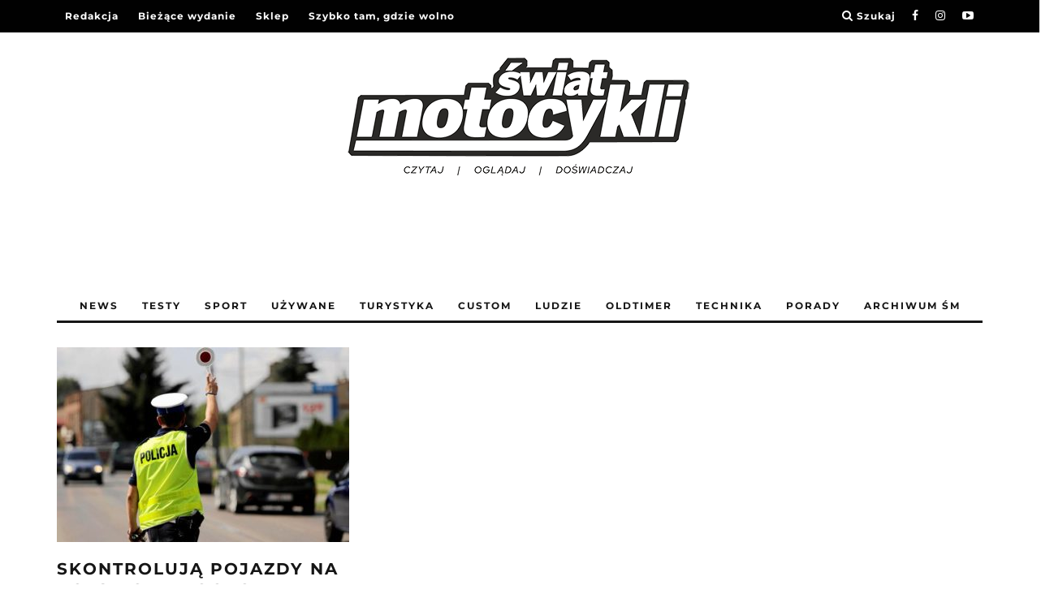

--- FILE ---
content_type: text/html; charset=UTF-8
request_url: https://swiatmotocykli.pl/tag/ferie/
body_size: 27104
content:

<!DOCTYPE html>
<!--[if lt IE 7]><html dir="ltr" lang="pl-PL" prefix="og: https://ogp.me/ns#" class="no-js lt-ie9 lt-ie8 lt-ie7"> <![endif]-->
<!--[if (IE 7)&!(IEMobile)]><html dir="ltr" lang="pl-PL" prefix="og: https://ogp.me/ns#" class="no-js lt-ie9 lt-ie8"><![endif]-->
<!--[if (IE 8)&!(IEMobile)]><html dir="ltr" lang="pl-PL" prefix="og: https://ogp.me/ns#" class="no-js lt-ie9"><![endif]-->
<!--[if gt IE 8]><!--> <html dir="ltr" lang="pl-PL" prefix="og: https://ogp.me/ns#" class="no-js"><!--<![endif]-->

	<head>

		<meta charset="utf-8">
		<!-- Google Chrome Frame for IE -->
		<!--[if IE]><meta http-equiv="X-UA-Compatible" content="IE=edge" /><![endif]-->
		<!-- mobile meta -->
                    <meta name="viewport" content="width=device-width, initial-scale=1.0"/>
        
		<link rel="pingback" href="https://swiatmotocykli.pl/xmlrpc.php">

		
		<!-- head extras -->
		<title>ferie | Świat Motocykli</title><link rel="preload" data-rocket-preload as="style" href="https://fonts.googleapis.com/css?family=Noto%20Sans%3A400%2C400italic%2C700%7CPoppins%3A700%2C800%2C900&#038;subset=latin%2Clatin-ext&#038;display=swap" /><link rel="stylesheet" href="https://fonts.googleapis.com/css?family=Noto%20Sans%3A400%2C400italic%2C700%7CPoppins%3A700%2C800%2C900&#038;subset=latin%2Clatin-ext&#038;display=swap" media="print" onload="this.media='all'" /><noscript><link rel="stylesheet" href="https://fonts.googleapis.com/css?family=Noto%20Sans%3A400%2C400italic%2C700%7CPoppins%3A700%2C800%2C900&#038;subset=latin%2Clatin-ext&#038;display=swap" /></noscript>

		<!-- All in One SEO Pro 4.5.3.1 - aioseo.com -->
		<meta name="robots" content="max-snippet:-1, max-image-preview:large, max-video-preview:-1" />
		<meta name="google-site-verification" content="j--4JPvu2ovcVKTF0Z3Kk66ify_kxMWRrCpoqtzT2H4" />
		<meta name="msvalidate.01" content="e7b4ec9f2a6b47fea49a3b4080fe584a" />
		<meta name="p:domain_verify" content="1ac7bf0b82200bbcefed5cd7fa17396c" />
		<meta name="yandex-verification" content="615896ac8b33f678" />
		<link rel="canonical" href="https://swiatmotocykli.pl/tag/ferie/" />
		<meta name="generator" content="All in One SEO Pro (AIOSEO) 4.5.3.1" />
		<meta property="og:locale" content="pl_PL" />
		<meta property="og:site_name" content="Świat Motocykli | testy motocykli | motocykle używane | skutery | porady |" />
		<meta property="og:type" content="article" />
		<meta property="og:title" content="ferie | Świat Motocykli" />
		<meta property="og:url" content="https://swiatmotocykli.pl/tag/ferie/" />
		<meta property="article:publisher" content="https://www.facebook.com/SwiatMotocykli" />
		<script type="application/ld+json" class="aioseo-schema">
			{"@context":"https:\/\/schema.org","@graph":[{"@type":"BreadcrumbList","@id":"https:\/\/swiatmotocykli.pl\/tag\/ferie\/#breadcrumblist","itemListElement":[{"@type":"ListItem","@id":"https:\/\/swiatmotocykli.pl\/#listItem","position":1,"name":"Home","item":"https:\/\/swiatmotocykli.pl\/","nextItem":"https:\/\/swiatmotocykli.pl\/tag\/ferie\/#listItem"},{"@type":"ListItem","@id":"https:\/\/swiatmotocykli.pl\/tag\/ferie\/#listItem","position":2,"name":"ferie","previousItem":"https:\/\/swiatmotocykli.pl\/#listItem"}]},{"@type":"CollectionPage","@id":"https:\/\/swiatmotocykli.pl\/tag\/ferie\/#collectionpage","url":"https:\/\/swiatmotocykli.pl\/tag\/ferie\/","name":"ferie | \u015awiat Motocykli","inLanguage":"pl-PL","isPartOf":{"@id":"https:\/\/swiatmotocykli.pl\/#website"},"breadcrumb":{"@id":"https:\/\/swiatmotocykli.pl\/tag\/ferie\/#breadcrumblist"}},{"@type":"Organization","@id":"https:\/\/swiatmotocykli.pl\/#organization","name":"\u015awiat Motocykli","url":"https:\/\/swiatmotocykli.pl\/","logo":{"@type":"ImageObject","url":"https:\/\/swiatmotocykli.pl\/wp-content\/uploads\/2020\/12\/swiatmotocykli_logo_kwadrat.jpg","@id":"https:\/\/swiatmotocykli.pl\/tag\/ferie\/#organizationLogo","width":500,"height":500},"image":{"@id":"https:\/\/swiatmotocykli.pl\/#organizationLogo"},"sameAs":["https:\/\/www.facebook.com\/SwiatMotocykli","https:\/\/www.instagram.com\/swiat_motocykli\/","https:\/\/www.youtube.com\/channel\/UCeGmtDwrczzhe1xc5W-Hdsg"]},{"@type":"WebSite","@id":"https:\/\/swiatmotocykli.pl\/#website","url":"https:\/\/swiatmotocykli.pl\/","name":"\u015awiat Motocykli | testy motocykli | motocykle u\u017cywane | skutery | porady","inLanguage":"pl-PL","publisher":{"@id":"https:\/\/swiatmotocykli.pl\/#organization"}}]}
		</script>
		<!-- All in One SEO Pro -->


<script>
dataLayer = [[]];
</script>
<!-- Google Tag Manager -->
<script>(function(w,d,s,l,i){w[l]=w[l]||[];w[l].push({'gtm.start':
new Date().getTime(),event:'gtm.js'});var f=d.getElementsByTagName(s)[0],
j=d.createElement(s),dl=l!='dataLayer'?'&l='+l:'';j.async=true;j.src=
'https://www.googletagmanager.com/gtm.js?id='+i+dl;f.parentNode.insertBefore(j,f);
})(window,document,'script','dataLayer','GTM-TRVMJP5');</script>
<!-- End Google Tag Manager --><link rel='dns-prefetch' href='//maps.googleapis.com' />
<link rel='dns-prefetch' href='//meet.jit.si' />
<link rel='dns-prefetch' href='//fonts.googleapis.com' />
<link href='https://fonts.gstatic.com' crossorigin rel='preconnect' />
<link rel="alternate" type="application/rss+xml" title="Świat Motocykli | testy motocykli | motocykle używane | skutery | porady &raquo; Kanał z wpisami" href="https://swiatmotocykli.pl/feed/" />
<link rel="alternate" type="application/rss+xml" title="Świat Motocykli | testy motocykli | motocykle używane | skutery | porady &raquo; Kanał z wpisami otagowanymi jako ferie" href="https://swiatmotocykli.pl/tag/ferie/feed/" />
<link rel='stylesheet' id='sbi_styles-css' href='https://swiatmotocykli.pl/wp-content/plugins/instagram-feed/css/sbi-styles.min.css?ver=6.3.1' type='text/css' media='all' />
<style id='wp-emoji-styles-inline-css' type='text/css'>

	img.wp-smiley, img.emoji {
		display: inline !important;
		border: none !important;
		box-shadow: none !important;
		height: 1em !important;
		width: 1em !important;
		margin: 0 0.07em !important;
		vertical-align: -0.1em !important;
		background: none !important;
		padding: 0 !important;
	}
</style>
<style id='classic-theme-styles-inline-css' type='text/css'>
/*! This file is auto-generated */
.wp-block-button__link{color:#fff;background-color:#32373c;border-radius:9999px;box-shadow:none;text-decoration:none;padding:calc(.667em + 2px) calc(1.333em + 2px);font-size:1.125em}.wp-block-file__button{background:#32373c;color:#fff;text-decoration:none}
</style>
<style id='global-styles-inline-css' type='text/css'>
body{--wp--preset--color--black: #000000;--wp--preset--color--cyan-bluish-gray: #abb8c3;--wp--preset--color--white: #ffffff;--wp--preset--color--pale-pink: #f78da7;--wp--preset--color--vivid-red: #cf2e2e;--wp--preset--color--luminous-vivid-orange: #ff6900;--wp--preset--color--luminous-vivid-amber: #fcb900;--wp--preset--color--light-green-cyan: #7bdcb5;--wp--preset--color--vivid-green-cyan: #00d084;--wp--preset--color--pale-cyan-blue: #8ed1fc;--wp--preset--color--vivid-cyan-blue: #0693e3;--wp--preset--color--vivid-purple: #9b51e0;--wp--preset--gradient--vivid-cyan-blue-to-vivid-purple: linear-gradient(135deg,rgba(6,147,227,1) 0%,rgb(155,81,224) 100%);--wp--preset--gradient--light-green-cyan-to-vivid-green-cyan: linear-gradient(135deg,rgb(122,220,180) 0%,rgb(0,208,130) 100%);--wp--preset--gradient--luminous-vivid-amber-to-luminous-vivid-orange: linear-gradient(135deg,rgba(252,185,0,1) 0%,rgba(255,105,0,1) 100%);--wp--preset--gradient--luminous-vivid-orange-to-vivid-red: linear-gradient(135deg,rgba(255,105,0,1) 0%,rgb(207,46,46) 100%);--wp--preset--gradient--very-light-gray-to-cyan-bluish-gray: linear-gradient(135deg,rgb(238,238,238) 0%,rgb(169,184,195) 100%);--wp--preset--gradient--cool-to-warm-spectrum: linear-gradient(135deg,rgb(74,234,220) 0%,rgb(151,120,209) 20%,rgb(207,42,186) 40%,rgb(238,44,130) 60%,rgb(251,105,98) 80%,rgb(254,248,76) 100%);--wp--preset--gradient--blush-light-purple: linear-gradient(135deg,rgb(255,206,236) 0%,rgb(152,150,240) 100%);--wp--preset--gradient--blush-bordeaux: linear-gradient(135deg,rgb(254,205,165) 0%,rgb(254,45,45) 50%,rgb(107,0,62) 100%);--wp--preset--gradient--luminous-dusk: linear-gradient(135deg,rgb(255,203,112) 0%,rgb(199,81,192) 50%,rgb(65,88,208) 100%);--wp--preset--gradient--pale-ocean: linear-gradient(135deg,rgb(255,245,203) 0%,rgb(182,227,212) 50%,rgb(51,167,181) 100%);--wp--preset--gradient--electric-grass: linear-gradient(135deg,rgb(202,248,128) 0%,rgb(113,206,126) 100%);--wp--preset--gradient--midnight: linear-gradient(135deg,rgb(2,3,129) 0%,rgb(40,116,252) 100%);--wp--preset--font-size--small: 13px;--wp--preset--font-size--medium: 20px;--wp--preset--font-size--large: 36px;--wp--preset--font-size--x-large: 42px;--wp--preset--spacing--20: 0.44rem;--wp--preset--spacing--30: 0.67rem;--wp--preset--spacing--40: 1rem;--wp--preset--spacing--50: 1.5rem;--wp--preset--spacing--60: 2.25rem;--wp--preset--spacing--70: 3.38rem;--wp--preset--spacing--80: 5.06rem;--wp--preset--shadow--natural: 6px 6px 9px rgba(0, 0, 0, 0.2);--wp--preset--shadow--deep: 12px 12px 50px rgba(0, 0, 0, 0.4);--wp--preset--shadow--sharp: 6px 6px 0px rgba(0, 0, 0, 0.2);--wp--preset--shadow--outlined: 6px 6px 0px -3px rgba(255, 255, 255, 1), 6px 6px rgba(0, 0, 0, 1);--wp--preset--shadow--crisp: 6px 6px 0px rgba(0, 0, 0, 1);}:where(.is-layout-flex){gap: 0.5em;}:where(.is-layout-grid){gap: 0.5em;}body .is-layout-flex{display: flex;}body .is-layout-flex{flex-wrap: wrap;align-items: center;}body .is-layout-flex > *{margin: 0;}body .is-layout-grid{display: grid;}body .is-layout-grid > *{margin: 0;}:where(.wp-block-columns.is-layout-flex){gap: 2em;}:where(.wp-block-columns.is-layout-grid){gap: 2em;}:where(.wp-block-post-template.is-layout-flex){gap: 1.25em;}:where(.wp-block-post-template.is-layout-grid){gap: 1.25em;}.has-black-color{color: var(--wp--preset--color--black) !important;}.has-cyan-bluish-gray-color{color: var(--wp--preset--color--cyan-bluish-gray) !important;}.has-white-color{color: var(--wp--preset--color--white) !important;}.has-pale-pink-color{color: var(--wp--preset--color--pale-pink) !important;}.has-vivid-red-color{color: var(--wp--preset--color--vivid-red) !important;}.has-luminous-vivid-orange-color{color: var(--wp--preset--color--luminous-vivid-orange) !important;}.has-luminous-vivid-amber-color{color: var(--wp--preset--color--luminous-vivid-amber) !important;}.has-light-green-cyan-color{color: var(--wp--preset--color--light-green-cyan) !important;}.has-vivid-green-cyan-color{color: var(--wp--preset--color--vivid-green-cyan) !important;}.has-pale-cyan-blue-color{color: var(--wp--preset--color--pale-cyan-blue) !important;}.has-vivid-cyan-blue-color{color: var(--wp--preset--color--vivid-cyan-blue) !important;}.has-vivid-purple-color{color: var(--wp--preset--color--vivid-purple) !important;}.has-black-background-color{background-color: var(--wp--preset--color--black) !important;}.has-cyan-bluish-gray-background-color{background-color: var(--wp--preset--color--cyan-bluish-gray) !important;}.has-white-background-color{background-color: var(--wp--preset--color--white) !important;}.has-pale-pink-background-color{background-color: var(--wp--preset--color--pale-pink) !important;}.has-vivid-red-background-color{background-color: var(--wp--preset--color--vivid-red) !important;}.has-luminous-vivid-orange-background-color{background-color: var(--wp--preset--color--luminous-vivid-orange) !important;}.has-luminous-vivid-amber-background-color{background-color: var(--wp--preset--color--luminous-vivid-amber) !important;}.has-light-green-cyan-background-color{background-color: var(--wp--preset--color--light-green-cyan) !important;}.has-vivid-green-cyan-background-color{background-color: var(--wp--preset--color--vivid-green-cyan) !important;}.has-pale-cyan-blue-background-color{background-color: var(--wp--preset--color--pale-cyan-blue) !important;}.has-vivid-cyan-blue-background-color{background-color: var(--wp--preset--color--vivid-cyan-blue) !important;}.has-vivid-purple-background-color{background-color: var(--wp--preset--color--vivid-purple) !important;}.has-black-border-color{border-color: var(--wp--preset--color--black) !important;}.has-cyan-bluish-gray-border-color{border-color: var(--wp--preset--color--cyan-bluish-gray) !important;}.has-white-border-color{border-color: var(--wp--preset--color--white) !important;}.has-pale-pink-border-color{border-color: var(--wp--preset--color--pale-pink) !important;}.has-vivid-red-border-color{border-color: var(--wp--preset--color--vivid-red) !important;}.has-luminous-vivid-orange-border-color{border-color: var(--wp--preset--color--luminous-vivid-orange) !important;}.has-luminous-vivid-amber-border-color{border-color: var(--wp--preset--color--luminous-vivid-amber) !important;}.has-light-green-cyan-border-color{border-color: var(--wp--preset--color--light-green-cyan) !important;}.has-vivid-green-cyan-border-color{border-color: var(--wp--preset--color--vivid-green-cyan) !important;}.has-pale-cyan-blue-border-color{border-color: var(--wp--preset--color--pale-cyan-blue) !important;}.has-vivid-cyan-blue-border-color{border-color: var(--wp--preset--color--vivid-cyan-blue) !important;}.has-vivid-purple-border-color{border-color: var(--wp--preset--color--vivid-purple) !important;}.has-vivid-cyan-blue-to-vivid-purple-gradient-background{background: var(--wp--preset--gradient--vivid-cyan-blue-to-vivid-purple) !important;}.has-light-green-cyan-to-vivid-green-cyan-gradient-background{background: var(--wp--preset--gradient--light-green-cyan-to-vivid-green-cyan) !important;}.has-luminous-vivid-amber-to-luminous-vivid-orange-gradient-background{background: var(--wp--preset--gradient--luminous-vivid-amber-to-luminous-vivid-orange) !important;}.has-luminous-vivid-orange-to-vivid-red-gradient-background{background: var(--wp--preset--gradient--luminous-vivid-orange-to-vivid-red) !important;}.has-very-light-gray-to-cyan-bluish-gray-gradient-background{background: var(--wp--preset--gradient--very-light-gray-to-cyan-bluish-gray) !important;}.has-cool-to-warm-spectrum-gradient-background{background: var(--wp--preset--gradient--cool-to-warm-spectrum) !important;}.has-blush-light-purple-gradient-background{background: var(--wp--preset--gradient--blush-light-purple) !important;}.has-blush-bordeaux-gradient-background{background: var(--wp--preset--gradient--blush-bordeaux) !important;}.has-luminous-dusk-gradient-background{background: var(--wp--preset--gradient--luminous-dusk) !important;}.has-pale-ocean-gradient-background{background: var(--wp--preset--gradient--pale-ocean) !important;}.has-electric-grass-gradient-background{background: var(--wp--preset--gradient--electric-grass) !important;}.has-midnight-gradient-background{background: var(--wp--preset--gradient--midnight) !important;}.has-small-font-size{font-size: var(--wp--preset--font-size--small) !important;}.has-medium-font-size{font-size: var(--wp--preset--font-size--medium) !important;}.has-large-font-size{font-size: var(--wp--preset--font-size--large) !important;}.has-x-large-font-size{font-size: var(--wp--preset--font-size--x-large) !important;}
.wp-block-navigation a:where(:not(.wp-element-button)){color: inherit;}
:where(.wp-block-post-template.is-layout-flex){gap: 1.25em;}:where(.wp-block-post-template.is-layout-grid){gap: 1.25em;}
:where(.wp-block-columns.is-layout-flex){gap: 2em;}:where(.wp-block-columns.is-layout-grid){gap: 2em;}
.wp-block-pullquote{font-size: 1.5em;line-height: 1.6;}
</style>
<link rel='stylesheet' id='plyr-css-css' href='https://swiatmotocykli.pl/wp-content/plugins/easy-video-player/lib/plyr.css?ver=6.5.7' type='text/css' media='all' />
<link rel='stylesheet' id='mailerlite_forms.css-css' href='https://swiatmotocykli.pl/wp-content/plugins/official-mailerlite-sign-up-forms/assets/css/mailerlite_forms.css?ver=1.7.10' type='text/css' media='all' />
<style id='woocommerce-inline-inline-css' type='text/css'>
.woocommerce form .form-row .required { visibility: visible; }
</style>
<link rel='stylesheet' id='ez-toc-css' href='https://swiatmotocykli.pl/wp-content/plugins/easy-table-of-contents/assets/css/screen.min.css?ver=2.0.66.1' type='text/css' media='all' />
<style id='ez-toc-inline-css' type='text/css'>
div#ez-toc-container .ez-toc-title {font-size: 120%;}div#ez-toc-container .ez-toc-title {font-weight: 700;}div#ez-toc-container ul li {font-size: 95%;}div#ez-toc-container ul li {font-weight: 500;}div#ez-toc-container nav ul ul li {font-size: 90%;}div#ez-toc-container {width: 100%;}
.ez-toc-container-direction {direction: ltr;}.ez-toc-counter ul{counter-reset: item ;}.ez-toc-counter nav ul li a::before {content: counters(item, ".", decimal) ". ";display: inline-block;counter-increment: item;flex-grow: 0;flex-shrink: 0;margin-right: .2em; float: left; }.ez-toc-widget-direction {direction: ltr;}.ez-toc-widget-container ul{counter-reset: item ;}.ez-toc-widget-container nav ul li a::before {content: counters(item, ".", decimal) ". ";display: inline-block;counter-increment: item;flex-grow: 0;flex-shrink: 0;margin-right: .2em; float: left; }
</style>

<link rel='stylesheet' id='evcal_cal_default-css' href='//swiatmotocykli.pl/wp-content/plugins/eventON/assets/css/eventon_styles.css?ver=4.6.4' type='text/css' media='all' />
<link rel='stylesheet' id='evo_font_icons-css' href='//swiatmotocykli.pl/wp-content/plugins/eventON/assets/fonts/all.css?ver=4.6.4' type='text/css' media='all' />
<link rel='stylesheet' id='eventon_dynamic_styles-css' href='//swiatmotocykli.pl/wp-content/plugins/eventON/assets/css/eventon_dynamic_styles.css?ver=4.6.4' type='text/css' media='all' />
<link rel='stylesheet' id='login-with-ajax-css' href='https://swiatmotocykli.pl/wp-content/themes/Swiatmotocykli/plugins/login-with-ajax/widget.css?ver=4.3' type='text/css' media='all' />
<link rel='stylesheet' id='swiatmotocykli-child-styles-css' href='https://swiatmotocykli.pl/wp-content/themes/Swiatmotocykli-child/public/dist/css/main.css?ver=1.0.0' type='text/css' media='all' />
<link rel='stylesheet' id='cb-main-stylesheet-css' href='https://swiatmotocykli.pl/wp-content/themes/Swiatmotocykli/library/css/style.min.css?ver=3.2.2' type='text/css' media='all' />
<!--[if lt IE 10]>
<link rel='stylesheet' id='cb-ie-only-css' href='https://swiatmotocykli.pl/wp-content/themes/Swiatmotocykli/library/css/ie.css?ver=3.2.2' type='text/css' media='all' />
<![endif]-->
<script type="text/javascript" id="plyr-js-js-extra">
/* <![CDATA[ */
var easy_video_player = {"plyr_iconUrl":"https:\/\/swiatmotocykli.pl\/wp-content\/plugins\/easy-video-player\/lib\/plyr.svg","plyr_blankVideo":"https:\/\/swiatmotocykli.pl\/wp-content\/plugins\/easy-video-player\/lib\/blank.mp4"};
/* ]]> */
</script>
<script type="text/javascript" defer src="https://swiatmotocykli.pl/wp-content/plugins/easy-video-player/lib/plyr.js?ver=6.5.7" id="plyr-js-js"></script>
<script type="text/javascript" defer src="https://swiatmotocykli.pl/wp-includes/js/jquery/jquery.min.js?ver=3.7.1" id="jquery-core-js"></script>
<script type="text/javascript" defer src="https://swiatmotocykli.pl/wp-includes/js/jquery/jquery-migrate.min.js?ver=3.4.1" id="jquery-migrate-js"></script>
<script type="text/javascript" defer src="https://swiatmotocykli.pl/wp-content/plugins/woocommerce/assets/js/jquery-blockui/jquery.blockUI.min.js?ver=2.7.0-wc.8.9.4" id="jquery-blockui-js" defer="defer" data-wp-strategy="defer"></script>
<script type="text/javascript" id="wc-add-to-cart-js-extra">
/* <![CDATA[ */
var wc_add_to_cart_params = {"ajax_url":"\/wp-admin\/admin-ajax.php","wc_ajax_url":"\/?wc-ajax=%%endpoint%%","i18n_view_cart":"Zobacz koszyk","cart_url":"https:\/\/swiatmotocykli.pl\/koszyk\/","is_cart":"","cart_redirect_after_add":"yes"};
/* ]]> */
</script>
<script type="text/javascript" defer src="https://swiatmotocykli.pl/wp-content/plugins/woocommerce/assets/js/frontend/add-to-cart.min.js?ver=8.9.4" id="wc-add-to-cart-js" defer="defer" data-wp-strategy="defer"></script>
<script type="text/javascript" defer src="https://swiatmotocykli.pl/wp-content/plugins/woocommerce/assets/js/js-cookie/js.cookie.min.js?ver=2.1.4-wc.8.9.4" id="js-cookie-js" defer="defer" data-wp-strategy="defer"></script>
<script type="text/javascript" id="woocommerce-js-extra">
/* <![CDATA[ */
var woocommerce_params = {"ajax_url":"\/wp-admin\/admin-ajax.php","wc_ajax_url":"\/?wc-ajax=%%endpoint%%"};
/* ]]> */
</script>
<script type="text/javascript" defer src="https://swiatmotocykli.pl/wp-content/plugins/woocommerce/assets/js/frontend/woocommerce.min.js?ver=8.9.4" id="woocommerce-js" defer="defer" data-wp-strategy="defer"></script>
<script type="text/javascript" id="evo-inlinescripts-header-js-after">
/* <![CDATA[ */
jQuery(document).ready(function($){});
/* ]]> */
</script>
<script type="text/javascript" id="login-with-ajax-js-extra">
/* <![CDATA[ */
var LWA = {"ajaxurl":"https:\/\/swiatmotocykli.pl\/wp-admin\/admin-ajax.php","off":""};
/* ]]> */
</script>
<script type="text/javascript" defer src="https://swiatmotocykli.pl/wp-content/themes/Swiatmotocykli/plugins/login-with-ajax/login-with-ajax.source.js?ver=4.3" id="login-with-ajax-js"></script>
<script type="text/javascript" defer src="https://swiatmotocykli.pl/wp-content/plugins/login-with-ajax/ajaxify/ajaxify.js?ver=4.3" id="login-with-ajax-ajaxify-js"></script>
<script type="text/javascript" defer src="https://swiatmotocykli.pl/wp-content/themes/Swiatmotocykli/library/js/modernizr.custom.min.js?ver=2.6.2" id="cb-modernizr-js"></script>
<link rel="https://api.w.org/" href="https://swiatmotocykli.pl/wp-json/" /><link rel="alternate" type="application/json" href="https://swiatmotocykli.pl/wp-json/wp/v2/tags/14215" /><link rel="EditURI" type="application/rsd+xml" title="RSD" href="https://swiatmotocykli.pl/xmlrpc.php?rsd" />
<meta name="generator" content="WordPress 6.5.7" />
<meta name="generator" content="WooCommerce 8.9.4" />

<!-- This site is using AdRotate v5.8.2 Professional to display their advertisements - https://ajdg.solutions/ -->
<!-- AdRotate CSS -->
<style type="text/css" media="screen">
	.g { margin:0px; padding:0px; overflow:hidden; line-height:1; zoom:1; }
	.g img { height:auto; }
	.g-col { position:relative; float:left; }
	.g-col:first-child { margin-left: 0; }
	.g-col:last-child { margin-right: 0; }
	.g-1 {  margin: 0 auto; }
	.g-2 {  margin: 0 auto; }
	.g-3 { margin:5px; 0px 0px 0px; }
	.g-5 {  margin: 0 auto; }
	.g-6 {  margin: 0 auto; }
	.g-7 {  margin: 0 auto; }
	.g-8 { width:auto; margin: 0 auto; }
	.b-8 { margin:0px 5px 0px 5px; }
	.g-9 {  margin: 0 auto; }
	.g-10 {  margin: 0 auto; }
	.g-11 {  width:100%; max-width:728px;  height:100%; max-height:90px; margin: 0 auto; }
	.g-13 { width:auto; }
	.b-13 { margin:0px 5px 0px 5px; }
	.g-14 {  margin: 0 auto; }
	.g-19 {  margin: 0 auto; }
	.g-20 {  margin: 0 auto; }
	@media only screen and (max-width: 480px) {
		.g-col, .g-dyn, .g-single { width:100%; margin-left:0; margin-right:0; }
	}
.ajdg_bnnrwidgets, .ajdg_grpwidgets { overflow:hidden; padding:0; }
.5e73f573b1ada, .5e73f573b3314 { overflow:hidden; padding:0; }
</style>
<!-- /AdRotate CSS -->

<meta property="fb:app_id" content="290882711534099"/><!-- HFCM by 99 Robots - Snippet # 1: AdSense -->
<script async src="//pagead2.googlesyndication.com/pagead/js/adsbygoogle.js"></script>
<script>
  (adsbygoogle = window.adsbygoogle || []).push({
    google_ad_client: "ca-pub-4444060584954434",
    enable_page_level_ads: true
  });
</script>
<!-- /end HFCM by 99 Robots -->
<!-- HFCM by 99 Robots - Snippet # 2: Bing.com -->
<meta name="msvalidate.01" content="99EB647BB6ED80F93311E6801033849D" />
<!-- /end HFCM by 99 Robots -->
<!-- HFCM by 99 Robots - Snippet # 4: Yandex Webmaster Tools -->
<meta name="yandex-verification" content="615896ac8b33f678" />

<!-- /end HFCM by 99 Robots -->
<!-- HFCM by 99 Robots - Snippet # 5: Pinterest -->
<meta name="p:domain_verify" content="1ac7bf0b82200bbcefed5cd7fa17396c"/>
<!-- /end HFCM by 99 Robots -->

<!-- Meta Tags for SEO -->
<meta name='keywords' content='motocykle, świat motocykli, motocykliści, motoryzacja, skuter, motocykl sportowy, motocykl turystyczny, top motocykle, najlepsze motocykle, gazeta, magazyn motocyklowy, magazyn dla mężczyzn, top 10 motocykli, top 10 skuterów, jaki motocykl wybrać, magazyn dla facetów, magazyn motoryzacyjny, motocykle adventure, motocykle sportowe'>

            <!-- MailerLite Universal -->
            <script>
                (function (m, a, i, l, e, r) {
                    m['MailerLiteObject'] = e;

                    function f() {
                        var c = {a: arguments, q: []};
                        var r = this.push(c);
                        return "number" != typeof r ? r : f.bind(c.q);
                    }

                    f.q = f.q || [];
                    m[e] = m[e] || f.bind(f.q);
                    m[e].q = m[e].q || f.q;
                    r = a.createElement(i);
                    var _ = a.getElementsByTagName(i)[0];
                    r.async = 1;
                    r.src = l + '?' + (~~(new Date().getTime() / 10000000));
                    _.parentNode.insertBefore(r, _);
                })(window, document, 'script', 'https://static.mailerlite.com/js/universal.js', 'ml');

                var ml_account = ml('accounts', '1106586', 'u7o5n0h2q5', 'load');
            </script>
            <!-- End MailerLite Universal -->
        <style type='text/css'>.tag-toc{padding-bottom:2em}
.tag-toc li{list-style:none;float:left;padding-right:10px}
.tag-list{clear:left}
.tag-list li{list-style:none}
.tag-list h4{font-weight:bold}
.tag-list small{font-size:.9em}
</style>		<script>
			( function() {
				window.onpageshow = function( event ) {
					// Defined window.wpforms means that a form exists on a page.
					// If so and back/forward button has been clicked,
					// force reload a page to prevent the submit button state stuck.
					if ( typeof window.wpforms !== 'undefined' && event.persisted ) {
						window.location.reload();
					}
				};
			}() );
		</script>
		<style type="text/css"> .cb-stuck #cb-nav-bar .cb-main-nav #cb-nav-logo, #cb-nav-bar .cb-main-nav #cb-nav-logo img { width: 208px; }#cb-nav-bar .cb-mega-menu-columns .cb-sub-menu > li > a { color: #f2c231; } .cb-entry-content a {color:#000000; } .cb-entry-content a:hover {color:#f4df58; }.cb-meta-style-1 .cb-article-meta { background: rgba(0, 0, 0, 0.25); }.cb-module-block .cb-meta-style-2 img, .cb-module-block .cb-meta-style-4 img, .cb-grid-x .cb-grid-img img, .cb-grid-x .cb-grid-img .cb-fi-cover  { opacity: 0.75; }@media only screen and (min-width: 768px) {
                .cb-module-block .cb-meta-style-1:hover .cb-article-meta { background: rgba(0, 0, 0, 0.75); }
                .cb-module-block .cb-meta-style-2:hover img, .cb-module-block .cb-meta-style-4:hover img, .cb-grid-x .cb-grid-feature:hover img, .cb-grid-x .cb-grid-feature:hover .cb-fi-cover, .cb-slider li:hover img { opacity: 0.25; }
            }.cb-header { background-color: #ffffff; }@media only screen and (min-width: 1020px){ body { font-size: 18px; }}.cb-mm-on.cb-menu-light #cb-nav-bar .cb-main-nav > li:hover, .cb-mm-on.cb-menu-dark #cb-nav-bar .cb-main-nav > li:hover { background: #dddddd; }</style><!-- end custom css --><style type="text/css">body, #respond, .cb-font-body { font-family: 'Open Sans', sans-serif; } h1, h2, h3, h4, h5, h6, .cb-font-header, #bbp-user-navigation, .cb-byline{ font-family:'Montserrat', sans-serif; }</style><!-- Body BG --><style>@media only screen and (min-width: 1200px) { body, .cb-first-alp { background-color: #ffffff;} .cb-body-light .cb-post-wrap { background: #fff; } .cb-body-dark .cb-post-wrap { background: #161616; } }</style>	<noscript><style>.woocommerce-product-gallery{ opacity: 1 !important; }</style></noscript>
	

<!-- EventON Version -->
<meta name="generator" content="EventON 4.6.4" />


<!-- Meta Pixel Code -->
<script type='text/javascript'>
!function(f,b,e,v,n,t,s){if(f.fbq)return;n=f.fbq=function(){n.callMethod?
n.callMethod.apply(n,arguments):n.queue.push(arguments)};if(!f._fbq)f._fbq=n;
n.push=n;n.loaded=!0;n.version='2.0';n.queue=[];t=b.createElement(e);t.async=!0;
t.src=v;s=b.getElementsByTagName(e)[0];s.parentNode.insertBefore(t,s)}(window,
document,'script','https://connect.facebook.net/en_US/fbevents.js?v=next');
</script>
<!-- End Meta Pixel Code -->

      <script type='text/javascript'>
        var url = window.location.origin + '?ob=open-bridge';
        fbq('set', 'openbridge', '517723042145137', url);
      </script>
    <script type='text/javascript'>fbq('init', '517723042145137', {}, {
    "agent": "wordpress-6.5.7-3.0.16"
})</script><script type='text/javascript'>
    fbq('track', 'PageView', []);
  </script>
<!-- Meta Pixel Code -->
<noscript>
<img height="1" width="1" style="display:none" alt="fbpx"
src="https://www.facebook.com/tr?id=517723042145137&ev=PageView&noscript=1" />
</noscript>
<!-- End Meta Pixel Code -->
      <meta name="onesignal" content="wordpress-plugin"/>
            <script>

      window.OneSignal = window.OneSignal || [];

      OneSignal.push( function() {
        OneSignal.SERVICE_WORKER_UPDATER_PATH = "OneSignalSDKUpdaterWorker.js.php";
                      OneSignal.SERVICE_WORKER_PATH = "OneSignalSDKWorker.js.php";
                      OneSignal.SERVICE_WORKER_PARAM = { scope: "/" };
        OneSignal.setDefaultNotificationUrl("https://swiatmotocykli.pl");
        var oneSignal_options = {};
        window._oneSignalInitOptions = oneSignal_options;

        oneSignal_options['wordpress'] = true;
oneSignal_options['appId'] = '6c0fb037-6353-470d-bb6f-f55ec5af3592';
oneSignal_options['allowLocalhostAsSecureOrigin'] = true;
oneSignal_options['welcomeNotification'] = { };
oneSignal_options['welcomeNotification']['title'] = "Świat Motocykli - dziękujemy";
oneSignal_options['welcomeNotification']['message'] = "Cześć! Dziękujemy za zaakceptowanie naszych powiadomień.";
oneSignal_options['welcomeNotification']['url'] = "https://swiatmotocykli.pl";
oneSignal_options['path'] = "https://swiatmotocykli.pl/wp-content/plugins/onesignal-free-web-push-notifications/sdk_files/";
oneSignal_options['promptOptions'] = { };
oneSignal_options['promptOptions']['actionMessage'] = "Cześć, to ja Andrzej. Zaakceptuj powiadomienia, by dostawać od nas newsy! (nie spamujemy)";
oneSignal_options['promptOptions']['acceptButtonText'] = "Spoko, akceptuję";
oneSignal_options['promptOptions']['cancelButtonText'] = "Nie chcę";
oneSignal_options['promptOptions']['siteName'] = "https://swiatmotocykli.pl";
oneSignal_options['promptOptions']['autoAcceptTitle'] = "Zaakceptuj";
oneSignal_options['notifyButton'] = { };
oneSignal_options['notifyButton']['enable'] = true;
oneSignal_options['notifyButton']['position'] = 'bottom-right';
oneSignal_options['notifyButton']['theme'] = 'inverse';
oneSignal_options['notifyButton']['size'] = 'medium';
oneSignal_options['notifyButton']['showCredit'] = true;
oneSignal_options['notifyButton']['text'] = {};
oneSignal_options['notifyButton']['text']['tip.state.unsubscribed'] = 'Zrezygnuj';
oneSignal_options['notifyButton']['text']['tip.state.subscribed'] = 'Dzięki, że akceptujesz nasze powiadomienia!';
oneSignal_options['notifyButton']['text']['tip.state.blocked'] = 'Powiadomienia są zablokowane';
oneSignal_options['notifyButton']['text']['message.action.subscribed'] = 'Dziękujemy za zaakceptowanie naszych powiadomień!';
oneSignal_options['notifyButton']['text']['message.action.resubscribed'] = 'Powiadomienia zostały włączone ponownie';
oneSignal_options['notifyButton']['text']['message.action.unsubscribed'] = 'Powiadomienia zostały wyłączone';
oneSignal_options['notifyButton']['text']['dialog.main.title'] = 'Zarządzaj powiadomieniami';
oneSignal_options['notifyButton']['text']['dialog.main.button.subscribe'] = 'Włącz powiadomienia';
oneSignal_options['notifyButton']['text']['dialog.main.button.unsubscribe'] = 'ZREZYGNUJ';
oneSignal_options['notifyButton']['colors'] = {};
oneSignal_options['notifyButton']['offset'] = {};
                OneSignal.init(window._oneSignalInitOptions);
                OneSignal.showSlidedownPrompt();      });

      function documentInitOneSignal() {
        var oneSignal_elements = document.getElementsByClassName("OneSignal-prompt");

        var oneSignalLinkClickHandler = function(event) { OneSignal.push(['registerForPushNotifications']); event.preventDefault(); };        for(var i = 0; i < oneSignal_elements.length; i++)
          oneSignal_elements[i].addEventListener('click', oneSignalLinkClickHandler, false);
      }

      if (document.readyState === 'complete') {
           documentInitOneSignal();
      }
      else {
           window.addEventListener("load", function(event){
               documentInitOneSignal();
          });
      }
    </script>
<style>.cb-mm-on #cb-nav-bar .cb-main-nav .menu-item-23833827:hover, .cb-mm-on #cb-nav-bar .cb-main-nav .menu-item-23833827:focus { background:# !important ; }
.cb-mm-on #cb-nav-bar .cb-main-nav .menu-item-23833827 .cb-big-menu { border-top-color: #; }
.cb-mm-on #cb-nav-bar .cb-main-nav .menu-item-24230008:hover, .cb-mm-on #cb-nav-bar .cb-main-nav .menu-item-24230008:focus { background:# !important ; }
.cb-mm-on #cb-nav-bar .cb-main-nav .menu-item-24230008 .cb-big-menu { border-top-color: #; }
.cb-mm-on #cb-nav-bar .cb-main-nav .menu-item-24229925:hover, .cb-mm-on #cb-nav-bar .cb-main-nav .menu-item-24229925:focus { background:# !important ; }
.cb-mm-on #cb-nav-bar .cb-main-nav .menu-item-24229925 .cb-big-menu { border-top-color: #; }
.cb-mm-on #cb-nav-bar .cb-main-nav .menu-item-24230018:hover, .cb-mm-on #cb-nav-bar .cb-main-nav .menu-item-24230018:focus { background:# !important ; }
.cb-mm-on #cb-nav-bar .cb-main-nav .menu-item-24230018 .cb-big-menu { border-top-color: #; }
.cb-mm-on #cb-nav-bar .cb-main-nav .menu-item-24229994:hover, .cb-mm-on #cb-nav-bar .cb-main-nav .menu-item-24229994:focus { background:# !important ; }
.cb-mm-on #cb-nav-bar .cb-main-nav .menu-item-24229994 .cb-big-menu { border-top-color: #; }
.cb-mm-on #cb-nav-bar .cb-main-nav .menu-item-24229934:hover, .cb-mm-on #cb-nav-bar .cb-main-nav .menu-item-24229934:focus { background:# !important ; }
.cb-mm-on #cb-nav-bar .cb-main-nav .menu-item-24229934 .cb-big-menu { border-top-color: #; }
.cb-mm-on #cb-nav-bar .cb-main-nav .menu-item-24262095:hover, .cb-mm-on #cb-nav-bar .cb-main-nav .menu-item-24262095:focus { background:# !important ; }
.cb-mm-on #cb-nav-bar .cb-main-nav .menu-item-24262095 .cb-big-menu { border-top-color: #; }
.cb-mm-on #cb-nav-bar .cb-main-nav .menu-item-24230030:hover, .cb-mm-on #cb-nav-bar .cb-main-nav .menu-item-24230030:focus { background:# !important ; }
.cb-mm-on #cb-nav-bar .cb-main-nav .menu-item-24230030 .cb-big-menu { border-top-color: #; }
.cb-mm-on #cb-nav-bar .cb-main-nav .menu-item-23833870:hover, .cb-mm-on #cb-nav-bar .cb-main-nav .menu-item-23833870:focus { background:# !important ; }
.cb-mm-on #cb-nav-bar .cb-main-nav .menu-item-23833870 .cb-big-menu { border-top-color: #; }
.cb-mm-on #cb-nav-bar .cb-main-nav .menu-item-24265442:hover, .cb-mm-on #cb-nav-bar .cb-main-nav .menu-item-24265442:focus { background:# !important ; }
.cb-mm-on #cb-nav-bar .cb-main-nav .menu-item-24265442 .cb-big-menu { border-top-color: #; }
.cb-mm-on #cb-nav-bar .cb-main-nav .menu-item-24265439:hover, .cb-mm-on #cb-nav-bar .cb-main-nav .menu-item-24265439:focus { background:# !important ; }
.cb-mm-on #cb-nav-bar .cb-main-nav .menu-item-24265439 .cb-big-menu { border-top-color: #; }</style><link rel="icon" href="https://swiatmotocykli.pl/wp-content/uploads/2018/09/android-chrome-512x512-1-100x100.png" sizes="32x32" />
<link rel="icon" href="https://swiatmotocykli.pl/wp-content/uploads/2018/09/android-chrome-512x512-1-300x300.png" sizes="192x192" />
<link rel="apple-touch-icon" href="https://swiatmotocykli.pl/wp-content/uploads/2018/09/android-chrome-512x512-1-300x300.png" />
<meta name="msapplication-TileImage" content="https://swiatmotocykli.pl/wp-content/uploads/2018/09/android-chrome-512x512-1-300x300.png" />
		<style type="text/css" id="wp-custom-css">
			@media (max-width:767px) {
	.cb-entry-content {
	margin:20px 0 20px;
}
}		</style>
		<noscript><style id="rocket-lazyload-nojs-css">.rll-youtube-player, [data-lazy-src]{display:none !important;}</style></noscript>		<!-- end head extras -->

	<meta name="generator" content="WP Rocket 3.17.3" data-wpr-features="wpr_lazyload_images wpr_lazyload_iframes wpr_desktop" /></head>

	<body class="archive tag tag-ferie tag-14215 theme-Swiatmotocykli woocommerce-no-js  cb-sidebar-right  cb-sticky-mm cb-nav-logo-on cb-logo-nav-sticky cb-sticky-sb-on  cb-tm-dark cb-body-light cb-menu-light cb-mm-dark cb-footer-dark  cb-fw-bs  cb-m-logo-off cb-m-sticky cb-sw-tm-fw cb-sw-header-fw cb-sw-menu-fw cb-sw-footer-fw  cb-menu-al-center">

		
		<div data-rocket-location-hash="94ac8e4ab9fe0e60d9d324da1a2d045c" id="cb-outer-container">

			
				<div data-rocket-location-hash="972fd3df2646a6761d76fcb75b011aca" id="cb-top-menu" class="clearfix cb-font-header ">
					<div data-rocket-location-hash="2bb3ce5ab1af19243c0cabbc4845f63f" class="wrap clearfix cb-site-padding cb-top-menu-wrap">

													<div class="cb-left-side cb-mob">

								<a href="#" id="cb-mob-open" class="cb-link"><i class="fa fa-bars"></i></a>
															</div>
						                        <ul class="cb-top-nav cb-left-side"><li id="menu-item-23833900" class="menu-item menu-item-type-post_type menu-item-object-page menu-item-23833900"><a href="https://swiatmotocykli.pl/redakcja-swiata-motocykli/">Redakcja</a></li>
<li id="menu-item-24249336" class="menu-item menu-item-type-custom menu-item-object-custom menu-item-24249336"><a href="https://swiatmotocykli.pl/prasa/redakcjasm/to-byl-dobry-rok-najnowszy-numer-swiata-motocykli-juz-w-sprzedazy/">Bieżące wydanie</a></li>
<li id="menu-item-24289570" class="menu-item menu-item-type-custom menu-item-object-custom menu-item-24289570"><a href="https://sklep.swiatmotocykli.pl/">Sklep</a></li>
<li id="menu-item-24324109" class="menu-item menu-item-type-custom menu-item-object-custom menu-item-24324109"><a href="https://swiatmotocykli.pl/aktualnosci/wydarzenia/redakcjasm/szybko-tam-gdzie-wolno-22-sierpnia-zapowiedz-piotr-biesiekirski/">Szybko tam, gdzie wolno</a></li>
</ul>                                                <ul class="cb-top-nav cb-right-side"><li class="cb-icon-search cb-menu-icons-extra"><a href="#"  title="Szukaj" id="cb-s-trigger-gen"><i class="fa fa-search"></i> <span class="cb-search-title">Szukaj</span></a></li><li class="cb-menu-icons-extra cb-social-icons-extra"><a href="http://www.facebook.com/SwiatMotocykli"  target="_blank"><i class="fa fa-facebook" aria-hidden="true"></i></a></li><li class="cb-menu-icons-extra cb-social-icons-extra"><a href="http://www.instagram.com/swiat_motocykli"  target="_blank"><i class="fa fa-instagram" aria-hidden="true"></i></a></li><li class="cb-menu-icons-extra cb-social-icons-extra"><a href="http://www.youtube.com/channel/UCeGmtDwrczzhe1xc5W-Hdsg"  target="_blank"><i class="fa fa-youtube-play" aria-hidden="true"></i></a></li></ul>					</div>
				</div>



				<div data-rocket-location-hash="efcc93a880f7a059c0ffdc1fab99b368" id="cb-mob-menu" class="cb-mob-menu">
					<div data-rocket-location-hash="4062b9d462a9c3019a2085245d0dc851" class="cb-mob-close-wrap">
						
						<a href="#" id="cb-mob-close" class="cb-link"><i class="fa cb-times"></i></a>
										    </div>

					<div data-rocket-location-hash="51c8f5098ac874eda2bac2c87f92a91c" class="cb-mob-menu-wrap">
						<ul id="cb-mob-ul" class="cb-mobile-nav cb-top-nav cb-mob-ul-show"><li id="menu-item-24324108" class="menu-item menu-item-type-custom menu-item-object-custom menu-item-24324108"><a href="https://swiatmotocykli.pl/aktualnosci/wydarzenia/redakcjasm/szybko-tam-gdzie-wolno-22-sierpnia-zapowiedz-piotr-biesiekirski/">Szybko tam, gdzie wolno</a></li>
<li id="menu-item-24289568" class="menu-item menu-item-type-custom menu-item-object-custom menu-item-24289568"><a href="https://sklep.swiatmotocykli.pl/">Sklep</a></li>
<li id="menu-item-24250782" class="menu-item menu-item-type-custom menu-item-object-custom menu-item-24250782"><a href="https://swiatmotocykli.pl/prasa/redakcjasm/to-byl-dobry-rok-najnowszy-numer-swiata-motocykli-juz-w-sprzedazy/">Bieżący numer</a></li>
<li id="menu-item-24237974" class="menu-item menu-item-type-taxonomy menu-item-object-category menu-item-24237974"><a href="https://swiatmotocykli.pl/kategoria/aktualnosci/">Aktualności</a></li>
<li id="menu-item-24311853" class="menu-item menu-item-type-taxonomy menu-item-object-category menu-item-24311853"><a href="https://swiatmotocykli.pl/kategoria/ludzie/">Ludzie</a></li>
<li id="menu-item-24317174" class="menu-item menu-item-type-taxonomy menu-item-object-category menu-item-has-children cb-has-children menu-item-24317174"><a href="https://swiatmotocykli.pl/kategoria/ludzie/felietony/">Felietony</a>
<ul class="sub-menu">
	<li id="menu-item-24317175" class="menu-item menu-item-type-taxonomy menu-item-object-category menu-item-24317175"><a href="https://swiatmotocykli.pl/kategoria/ludzie/felietony/wszystko-wszedzie-naraz/">Wszystko. Wszędzie. Naraz.</a></li>
	<li id="menu-item-24317176" class="menu-item menu-item-type-taxonomy menu-item-object-category menu-item-24317176"><a href="https://swiatmotocykli.pl/kategoria/ludzie/felietony/okiem-lecha/">Okiem Lecha</a></li>
</ul>
</li>
<li id="menu-item-24237984" class="menu-item menu-item-type-taxonomy menu-item-object-category menu-item-24237984"><a href="https://swiatmotocykli.pl/kategoria/testy/">Testy</a></li>
<li id="menu-item-24237985" class="menu-item menu-item-type-taxonomy menu-item-object-category menu-item-24237985"><a href="https://swiatmotocykli.pl/kategoria/sport/">Sport</a></li>
<li id="menu-item-24237986" class="menu-item menu-item-type-taxonomy menu-item-object-category menu-item-24237986"><a href="https://swiatmotocykli.pl/kategoria/uzywane/">Używane</a></li>
<li id="menu-item-24237987" class="menu-item menu-item-type-taxonomy menu-item-object-category menu-item-24237987"><a href="https://swiatmotocykli.pl/kategoria/turystyka/">Turystyka</a></li>
<li id="menu-item-24237988" class="menu-item menu-item-type-taxonomy menu-item-object-category menu-item-24237988"><a href="https://swiatmotocykli.pl/kategoria/custom/">Custom</a></li>
<li id="menu-item-24237989" class="menu-item menu-item-type-taxonomy menu-item-object-category menu-item-24237989"><a href="https://swiatmotocykli.pl/kategoria/oldtimer/">Oldtimer</a></li>
<li id="menu-item-24237990" class="menu-item menu-item-type-taxonomy menu-item-object-category menu-item-24237990"><a href="https://swiatmotocykli.pl/kategoria/technika/">Technika</a></li>
<li id="menu-item-24237991" class="menu-item menu-item-type-taxonomy menu-item-object-category menu-item-24237991"><a href="https://swiatmotocykli.pl/kategoria/porady/akcesoria/">Akcesoria</a></li>
<li id="menu-item-24237973" class="menu-item menu-item-type-post_type menu-item-object-page menu-item-24237973"><a href="https://swiatmotocykli.pl/motocykle-kalendarz-imprez-motocyklowych-zloty-motocyklowe/">Kalendarz imprez</a></li>
<li id="menu-item-24311855" class="menu-item menu-item-type-taxonomy menu-item-object-category menu-item-24311855"><a href="https://swiatmotocykli.pl/kategoria/ludzie/historia/">Historia</a></li>
<li id="menu-item-24297676" class="menu-item menu-item-type-custom menu-item-object-custom menu-item-24297676"><a href="https://sklep.swiatmotocykli.pl/kategoria/time-attack">Time Attack</a></li>
<li id="menu-item-24315388" class="menu-item menu-item-type-custom menu-item-object-custom menu-item-24315388"><a href="https://swiatmotocykli.pl/wp-content/uploads/2023/10/2023_SM_PolitykaPrywatnosci_Cookies.pdf">Polityka prywatności</a></li>
</ul>											</div>

				</div>
			
			<div id="cb-container" class="clearfix" >
									<header data-rocket-location-hash="132ad0ba1cab46ff11f01a5b22872f17" id="cb-header" class="cb-header  cb-with-block ">

					    <div id="cb-logo-box" class="cb-logo-center wrap">
	                    	                <div id="logo">
                                        <a href="https://swiatmotocykli.pl">
                        <img src="data:image/svg+xml,%3Csvg%20xmlns='http://www.w3.org/2000/svg'%20viewBox='0%200%200%200'%3E%3C/svg%3E" alt="Świat Motocykli" data-at2x="https://swiatmotocykli.pl/wp-content/uploads/2018/09/swiat_motocykli_logo_2024_3.png" data-lazy-src="https://swiatmotocykli.pl/wp-content/uploads/2018/09/swiat_motocykli_logo_2024_3.png"><noscript><img src="https://swiatmotocykli.pl/wp-content/uploads/2018/09/swiat_motocykli_logo_2024_3.png" alt="Świat Motocykli" data-at2x="https://swiatmotocykli.pl/wp-content/uploads/2018/09/swiat_motocykli_logo_2024_3.png"></noscript>
                    </a>
                                    </div>
            	                        <div class="cb-large cb-block"><div class="g g-11"><div class="g-dyn a-338 c-1"><script async src="https://pagead2.googlesyndication.com/pagead/js/adsbygoogle.js"></script>
<!-- 728x90 -->
<ins class="adsbygoogle"
     style="display:inline-block;width:728px;height:90px"
     data-ad-client="ca-pub-4444060584954434"
     data-ad-slot="5694043830"></ins>
<script>
     (adsbygoogle = window.adsbygoogle || []).push({});
</script></div></div> </div>	                    </div>

					</header>
				
				<div data-rocket-location-hash="d644ad4d6153dce81da5f08b20fe1edf" id="cb-lwa" class="cb-lwa-modal cb-modal"><div class="cb-close-m cb-ta-right"><i class="fa cb-times"></i></div>
<div class="cb-lwa-modal-inner cb-modal-inner cb-light-loader cb-pre-load cb-font-header clearfix">
    <div class="lwa lwa-default clearfix">
                
        

        <form class="lwa-form cb-form cb-form-active clearfix" action="https://swiatmotocykli.pl/wp-login.php?template=default" method="post">
            
            <div class="cb-form-body">
                <input class="cb-form-input cb-form-input-username" type="text" name="log" placeholder="Username">
                <input class="cb-form-input" type="password" name="pwd" placeholder="Password">
                <div class="g-recaptcha-wrap" style="padding:10px 0 10px 0"><div  class="g-recaptcha" data-sitekey="6Lc-CrQZAAAAAK3zAWhANTUGYgpoWAMV1Q7yNFx-"></div></div>                <span class="lwa-status cb-ta-center"></span>
                <div class="cb-submit cb-ta-center">
                  <input type="submit" name="wp-submit" class="lwa_wp-submit cb-submit-form" value="Log In" tabindex="100" />
                  <input type="hidden" name="lwa_profile_link" value="1" />
                  <input type="hidden" name="login-with-ajax" value="login" />
                </div>

                <div class="cb-remember-me cb-extra cb-ta-center"><label>Remember Me</label><input name="rememberme" type="checkbox" class="lwa-rememberme" value="forever" /></div>
                
                <div class="cb-lost-password cb-extra cb-ta-center">
                                          <a class="lwa-links-remember cb-title-trigger cb-trigger-pass" href="https://swiatmotocykli.pl/moje-konto/lost-password/?template=default" title="Lost your password?">Lost your password?</a>
                                     </div>
           </div>
        </form>
        
                <form class="lwa-remember cb-form clearfix" action="https://swiatmotocykli.pl/moje-konto/lost-password/?template=default" method="post">

            <div class="cb-form-body">

                <input type="text" name="user_login" class="lwa-user-remember cb-form-input" placeholder="Enter username or email">
                                <span class="lwa-status cb-ta-center"></span>

                 <div class="cb-submit cb-ta-center">
                        <input type="submit" value="Get New Password" class="lwa-button-remember cb-submit-form" />
                        <input type="hidden" name="login-with-ajax" value="remember" />
                 </div>
            </div>

        </form>
            </div>
</div></div><div data-rocket-location-hash="9f4436dbc5183e0e7185814d69a83015" id="cb-menu-search" class="cb-s-modal cb-modal"><div class="cb-close-m cb-ta-right"><i class="fa cb-times"></i></div><div class="cb-s-modal-inner cb-pre-load cb-light-loader cb-modal-inner cb-font-header cb-mega-three cb-mega-posts clearfix"><form method="get" class="cb-search" action="https://swiatmotocykli.pl/">

    <input type="text" class="cb-search-field cb-font-header" placeholder="Szukaj" value="" name="s" title="" autocomplete="off">
    <button class="cb-search-submit" type="submit" value=""><i class="fa fa-search"></i></button>
    
</form><div id="cb-s-results"></div></div></div>				
									 <nav id="cb-nav-bar" class="clearfix ">
					 	<div class="cb-nav-bar-wrap cb-site-padding clearfix cb-font-header  cb-menu-fw">
		                    <ul class="cb-main-nav wrap clearfix"><li id="menu-item-23833827" class="menu-item menu-item-type-taxonomy menu-item-object-category menu-item-has-children cb-has-children menu-item-23833827"><a href="https://swiatmotocykli.pl/kategoria/aktualnosci/">News</a><div class="cb-links-menu cb-menu-drop"><ul class="cb-sub-menu cb-sub-bg">	<li id="menu-item-24265441" class="menu-item menu-item-type-taxonomy menu-item-object-category menu-item-24265441"><a href="https://swiatmotocykli.pl/kategoria/aktualnosci/motocykle-aktualnosci/" data-cb-c="19175" class="cb-c-l">Motocykle</a></li>
	<li id="menu-item-24265431" class="menu-item menu-item-type-taxonomy menu-item-object-category menu-item-24265431"><a href="https://swiatmotocykli.pl/kategoria/aktualnosci/rynek/" data-cb-c="19177" class="cb-c-l">Rynek</a></li>
	<li id="menu-item-24265446" class="menu-item menu-item-type-taxonomy menu-item-object-category menu-item-24265446"><a href="https://swiatmotocykli.pl/kategoria/aktualnosci/wydarzenia/" data-cb-c="12" class="cb-c-l">Wydarzenia</a></li>
	<li id="menu-item-24265432" class="menu-item menu-item-type-taxonomy menu-item-object-category menu-item-24265432"><a href="https://swiatmotocykli.pl/kategoria/aktualnosci/na-luzie/" data-cb-c="19178" class="cb-c-l">Na luzie</a></li>
</ul></div></li>
<li id="menu-item-24230008" class="menu-item menu-item-type-taxonomy menu-item-object-category menu-item-has-children cb-has-children menu-item-24230008"><a href="https://swiatmotocykli.pl/kategoria/testy/">Testy</a><div class="cb-links-menu cb-menu-drop"><ul class="cb-sub-menu cb-sub-bg">	<li id="menu-item-24230009" class="menu-item menu-item-type-taxonomy menu-item-object-category menu-item-24230009"><a title="Adventure" href="https://swiatmotocykli.pl/kategoria/testy/testy-adventure/" data-cb-c="4349" class="cb-c-l">Adventure</a></li>
	<li id="menu-item-24230010" class="menu-item menu-item-type-taxonomy menu-item-object-category menu-item-24230010"><a href="https://swiatmotocykli.pl/kategoria/testy/testy-chopper-cruiser/" data-cb-c="4356" class="cb-c-l">Chopper/cruiser</a></li>
	<li id="menu-item-24230011" class="menu-item menu-item-type-taxonomy menu-item-object-category menu-item-24230011"><a href="https://swiatmotocykli.pl/kategoria/testy/testy-enduro-cross/" data-cb-c="4351" class="cb-c-l">Enduro/cross</a></li>
	<li id="menu-item-24230012" class="menu-item menu-item-type-taxonomy menu-item-object-category menu-item-24230012"><a href="https://swiatmotocykli.pl/kategoria/testy/testy-klasyczne/" data-cb-c="4355" class="cb-c-l">Klasyczne</a></li>
	<li id="menu-item-24230013" class="menu-item menu-item-type-taxonomy menu-item-object-category menu-item-24230013"><a href="https://swiatmotocykli.pl/kategoria/testy/testy-motocykle-125/" data-cb-c="4353" class="cb-c-l">Motocykle 125</a></li>
	<li id="menu-item-24230014" class="menu-item menu-item-type-taxonomy menu-item-object-category menu-item-24230014"><a href="https://swiatmotocykli.pl/kategoria/testy/testy-naked-bike/" data-cb-c="4350" class="cb-c-l">Naked bike</a></li>
	<li id="menu-item-24230015" class="menu-item menu-item-type-taxonomy menu-item-object-category menu-item-24230015"><a href="https://swiatmotocykli.pl/kategoria/testy/testy-skutery/" data-cb-c="4352" class="cb-c-l">Skutery</a></li>
	<li id="menu-item-24230016" class="menu-item menu-item-type-taxonomy menu-item-object-category menu-item-24230016"><a href="https://swiatmotocykli.pl/kategoria/testy/testy-sportowe/" data-cb-c="4348" class="cb-c-l">Sportowe</a></li>
	<li id="menu-item-24230017" class="menu-item menu-item-type-taxonomy menu-item-object-category menu-item-24230017"><a href="https://swiatmotocykli.pl/kategoria/testy/testy-turystycnze/" data-cb-c="4354" class="cb-c-l">Turystyczne</a></li>
	<li id="menu-item-24242767" class="menu-item menu-item-type-taxonomy menu-item-object-category menu-item-24242767"><a href="https://swiatmotocykli.pl/kategoria/testy/testy-motocykle-skutery-elektryczne/" data-cb-c="12631" class="cb-c-l">Motocykle, skutery elektryczne</a></li>
</ul></div></li>
<li id="menu-item-24229925" class="menu-item menu-item-type-taxonomy menu-item-object-category menu-item-has-children cb-has-children menu-item-24229925"><a href="https://swiatmotocykli.pl/kategoria/sport/">Sport</a><div class="cb-links-menu cb-menu-drop"><ul class="cb-sub-menu cb-sub-bg">	<li id="menu-item-24265447" class="menu-item menu-item-type-taxonomy menu-item-object-category menu-item-24265447"><a href="https://swiatmotocykli.pl/kategoria/sport/polskie-tory-wyscigowe-2020/" data-cb-c="17158" class="cb-c-l">Polskie Tory Wyścigowe</a></li>
	<li id="menu-item-24229929" class="menu-item menu-item-type-taxonomy menu-item-object-category menu-item-24229929"><a href="https://swiatmotocykli.pl/kategoria/sport/motogp/" data-cb-c="4308" class="cb-c-l">MotoGP</a></li>
	<li id="menu-item-24265433" class="menu-item menu-item-type-taxonomy menu-item-object-category menu-item-24265433"><a href="https://swiatmotocykli.pl/kategoria/sport/world-sbk/" data-cb-c="19179" class="cb-c-l">World Superbike</a></li>
	<li id="menu-item-24265434" class="menu-item menu-item-type-taxonomy menu-item-object-category menu-item-24265434"><a href="https://swiatmotocykli.pl/kategoria/sport/endurance/" data-cb-c="19180" class="cb-c-l">Endurance</a></li>
	<li id="menu-item-24229928" class="menu-item menu-item-type-taxonomy menu-item-object-category menu-item-24229928"><a href="https://swiatmotocykli.pl/kategoria/sport/motocross/" data-cb-c="4309" class="cb-c-l">Motocross</a></li>
	<li id="menu-item-24229926" class="menu-item menu-item-type-taxonomy menu-item-object-category menu-item-24229926"><a href="https://swiatmotocykli.pl/kategoria/sport/crosscountry/" data-cb-c="4313" class="cb-c-l">Cross country</a></li>
	<li id="menu-item-24229927" class="menu-item menu-item-type-taxonomy menu-item-object-category menu-item-24229927"><a href="https://swiatmotocykli.pl/kategoria/sport/enduro/" data-cb-c="4310" class="cb-c-l">Enduro</a></li>
	<li id="menu-item-24229931" class="menu-item menu-item-type-taxonomy menu-item-object-category menu-item-24229931"><a href="https://swiatmotocykli.pl/kategoria/sport/superenduro/" data-cb-c="4311" class="cb-c-l">Superenduro</a></li>
	<li id="menu-item-24229932" class="menu-item menu-item-type-taxonomy menu-item-object-category menu-item-24229932"><a href="https://swiatmotocykli.pl/kategoria/sport/supermoto/" data-cb-c="4312" class="cb-c-l">Supermoto</a></li>
	<li id="menu-item-24229930" class="menu-item menu-item-type-taxonomy menu-item-object-category menu-item-24229930"><a href="https://swiatmotocykli.pl/kategoria/sport/pitbike/" data-cb-c="4314" class="cb-c-l">Pitbike</a></li>
	<li id="menu-item-24229933" class="menu-item menu-item-type-taxonomy menu-item-object-category menu-item-24229933"><a href="https://swiatmotocykli.pl/kategoria/sport/zuzel/" data-cb-c="4315" class="cb-c-l">Żużel</a></li>
	<li id="menu-item-24265493" class="menu-item menu-item-type-taxonomy menu-item-object-category menu-item-24265493"><a href="https://swiatmotocykli.pl/kategoria/sport/inne/" data-cb-c="19181" class="cb-c-l">Inne</a></li>
</ul></div></li>
<li id="menu-item-24230018" class="menu-item menu-item-type-taxonomy menu-item-object-category menu-item-has-children cb-has-children menu-item-24230018"><a href="https://swiatmotocykli.pl/kategoria/uzywane/">Używane</a><div class="cb-links-menu cb-menu-drop"><ul class="cb-sub-menu cb-sub-bg">	<li id="menu-item-24230019" class="menu-item menu-item-type-taxonomy menu-item-object-category menu-item-24230019"><a href="https://swiatmotocykli.pl/kategoria/uzywane/uzywane-adventure/" data-cb-c="4358" class="cb-c-l">Adventure</a></li>
	<li id="menu-item-24230020" class="menu-item menu-item-type-taxonomy menu-item-object-category menu-item-24230020"><a href="https://swiatmotocykli.pl/kategoria/uzywane/uzywane-chopper-cruiser/" data-cb-c="4365" class="cb-c-l">Chopper/cruiser</a></li>
	<li id="menu-item-24230021" class="menu-item menu-item-type-taxonomy menu-item-object-category menu-item-24230021"><a href="https://swiatmotocykli.pl/kategoria/uzywane/uzywane-enduro-cross/" data-cb-c="4360" class="cb-c-l">Enduro/cross</a></li>
	<li id="menu-item-24230022" class="menu-item menu-item-type-taxonomy menu-item-object-category menu-item-24230022"><a href="https://swiatmotocykli.pl/kategoria/uzywane/uzywane-klasyczne/" data-cb-c="4364" class="cb-c-l">Klasyczne</a></li>
	<li id="menu-item-24230023" class="menu-item menu-item-type-taxonomy menu-item-object-category menu-item-24230023"><a href="https://swiatmotocykli.pl/kategoria/uzywane/uzywane-motocykle-125/" data-cb-c="4362" class="cb-c-l">Motocykle 125</a></li>
	<li id="menu-item-24230024" class="menu-item menu-item-type-taxonomy menu-item-object-category menu-item-24230024"><a href="https://swiatmotocykli.pl/kategoria/uzywane/uzywane-naked-bike/" data-cb-c="4359" class="cb-c-l">Naked bike</a></li>
	<li id="menu-item-24230025" class="menu-item menu-item-type-taxonomy menu-item-object-category menu-item-24230025"><a href="https://swiatmotocykli.pl/kategoria/uzywane/uzywane-skutery/" data-cb-c="4361" class="cb-c-l">Skutery</a></li>
	<li id="menu-item-24230026" class="menu-item menu-item-type-taxonomy menu-item-object-category menu-item-24230026"><a href="https://swiatmotocykli.pl/kategoria/uzywane/uzywane-sportowe/" data-cb-c="4357" class="cb-c-l">Sportowe</a></li>
	<li id="menu-item-24230027" class="menu-item menu-item-type-taxonomy menu-item-object-category menu-item-24230027"><a href="https://swiatmotocykli.pl/kategoria/uzywane/uzywane-turystyczne/" data-cb-c="4363" class="cb-c-l">Turystyczne</a></li>
</ul></div></li>
<li id="menu-item-24229994" class="menu-item menu-item-type-taxonomy menu-item-object-category menu-item-has-children cb-has-children menu-item-24229994"><a href="https://swiatmotocykli.pl/kategoria/turystyka/">Turystyka</a><div class="cb-links-menu cb-menu-drop"><ul class="cb-sub-menu cb-sub-bg">	<li id="menu-item-24229995" class="menu-item menu-item-type-taxonomy menu-item-object-category menu-item-24229995"><a href="https://swiatmotocykli.pl/kategoria/turystyka/trasy-w-polsce/" data-cb-c="4326" class="cb-c-l">Trasy w Polsce</a></li>
	<li id="menu-item-24229996" class="menu-item menu-item-type-taxonomy menu-item-object-category menu-item-24229996"><a href="https://swiatmotocykli.pl/kategoria/turystyka/trasy-zagraniczne/" data-cb-c="4327" class="cb-c-l">Trasy zagraniczne</a></li>
</ul></div></li>
<li id="menu-item-24229934" class="menu-item menu-item-type-taxonomy menu-item-object-category menu-item-has-children cb-has-children menu-item-24229934"><a href="https://swiatmotocykli.pl/kategoria/custom/">Custom</a><div class="cb-links-menu cb-menu-drop"><ul class="cb-sub-menu cb-sub-bg">	<li id="menu-item-24229935" class="menu-item menu-item-type-taxonomy menu-item-object-category menu-item-24229935"><a href="https://swiatmotocykli.pl/kategoria/custom/bobber/" data-cb-c="4318" class="cb-c-l">Bobber</a></li>
	<li id="menu-item-24229936" class="menu-item menu-item-type-taxonomy menu-item-object-category menu-item-24229936"><a href="https://swiatmotocykli.pl/kategoria/custom/brat-style/" data-cb-c="4320" class="cb-c-l">Brat style</a></li>
	<li id="menu-item-24229937" class="menu-item menu-item-type-taxonomy menu-item-object-category menu-item-24229937"><a href="https://swiatmotocykli.pl/kategoria/custom/cafe-racer/" data-cb-c="4316" class="cb-c-l">Cafe racer</a></li>
	<li id="menu-item-24229938" class="menu-item menu-item-type-taxonomy menu-item-object-category menu-item-24229938"><a href="https://swiatmotocykli.pl/kategoria/custom/chopper/" data-cb-c="4321" class="cb-c-l">Chopper</a></li>
	<li id="menu-item-24229940" class="menu-item menu-item-type-taxonomy menu-item-object-category menu-item-24229940"><a href="https://swiatmotocykli.pl/kategoria/custom/scrambler/" data-cb-c="4317" class="cb-c-l">Scrambler</a></li>
	<li id="menu-item-24229941" class="menu-item menu-item-type-taxonomy menu-item-object-category menu-item-24229941"><a href="https://swiatmotocykli.pl/kategoria/custom/street-tracker/" data-cb-c="4319" class="cb-c-l">Street tracker</a></li>
	<li id="menu-item-24229939" class="menu-item menu-item-type-taxonomy menu-item-object-category menu-item-24229939"><a href="https://swiatmotocykli.pl/kategoria/custom/custom-pozostale/" data-cb-c="4322" class="cb-c-l">Pozostałe</a></li>
</ul></div></li>
<li id="menu-item-24262095" class="menu-item menu-item-type-taxonomy menu-item-object-category menu-item-has-children cb-has-children menu-item-24262095"><a href="https://swiatmotocykli.pl/kategoria/ludzie/">Ludzie</a><div class="cb-links-menu cb-menu-drop"><ul class="cb-sub-menu cb-sub-bg">	<li id="menu-item-24262223" class="menu-item menu-item-type-taxonomy menu-item-object-category menu-item-has-children cb-has-children menu-item-24262223"><a href="https://swiatmotocykli.pl/kategoria/ludzie/felietony/" data-cb-c="26" class="cb-c-l">Felietony</a><ul class="cb-grandchild-menu cb-sub-bg">		<li id="menu-item-24314411" class="menu-item menu-item-type-taxonomy menu-item-object-category menu-item-24314411"><a href="https://swiatmotocykli.pl/kategoria/ludzie/felietony/okiem-lecha/" data-cb-c="25915" class="cb-c-l">Okiem Lecha</a></li>
		<li id="menu-item-24311856" class="menu-item menu-item-type-taxonomy menu-item-object-category menu-item-24311856"><a href="https://swiatmotocykli.pl/kategoria/ludzie/felietony/wszystko-wszedzie-naraz/" data-cb-c="25632" class="cb-c-l">Wszystko. Wszędzie. Naraz.</a></li>
</ul></li>
	<li id="menu-item-24265429" class="menu-item menu-item-type-taxonomy menu-item-object-category menu-item-24265429"><a href="https://swiatmotocykli.pl/kategoria/ludzie/historia/" data-cb-c="18709" class="cb-c-l">Historia</a></li>
	<li id="menu-item-24262096" class="menu-item menu-item-type-taxonomy menu-item-object-category menu-item-24262096"><a href="https://swiatmotocykli.pl/kategoria/ludzie/osobowosc/" data-cb-c="18648" class="cb-c-l">Osobowość</a></li>
	<li id="menu-item-24262098" class="menu-item menu-item-type-taxonomy menu-item-object-category menu-item-24262098"><a href="https://swiatmotocykli.pl/kategoria/ludzie/swiat-motocyklistow/" data-cb-c="15860" class="cb-c-l">Świat Motocyklistów</a></li>
</ul></div></li>
<li id="menu-item-24230030" class="menu-item menu-item-type-taxonomy menu-item-object-category menu-item-has-children cb-has-children menu-item-24230030"><a href="https://swiatmotocykli.pl/kategoria/oldtimer/">Oldtimer</a><div class="cb-links-menu cb-menu-drop"><ul class="cb-sub-menu cb-sub-bg">	<li id="menu-item-24265454" class="menu-item menu-item-type-taxonomy menu-item-object-category menu-item-24265454"><a href="https://swiatmotocykli.pl/kategoria/oldtimer/motocykle-zabytkowe/" data-cb-c="4328" class="cb-c-l">Motocykle</a></li>
	<li id="menu-item-24265661" class="menu-item menu-item-type-taxonomy menu-item-object-category menu-item-24265661"><a href="https://swiatmotocykli.pl/kategoria/oldtimer/oldtimer-skutery/" data-cb-c="19224" class="cb-c-l">Skutery</a></li>
	<li id="menu-item-24265458" class="menu-item menu-item-type-taxonomy menu-item-object-category menu-item-24265458"><a href="https://swiatmotocykli.pl/kategoria/oldtimer/zapach-garazu/" data-cb-c="18448" class="cb-c-l">Zapach garażu</a></li>
</ul></div></li>
<li id="menu-item-23833870" class="menu-item menu-item-type-taxonomy menu-item-object-category menu-item-has-children cb-has-children menu-item-23833870"><a href="https://swiatmotocykli.pl/kategoria/technika/">Technika</a><div class="cb-links-menu cb-menu-drop"><ul class="cb-sub-menu cb-sub-bg">	<li id="menu-item-24265463" class="menu-item menu-item-type-taxonomy menu-item-object-category menu-item-24265463"><a href="https://swiatmotocykli.pl/kategoria/technika/technika-artykuly/" data-cb-c="19188" class="cb-c-l">Artykuły</a></li>
	<li id="menu-item-24265464" class="menu-item menu-item-type-taxonomy menu-item-object-category menu-item-24265464"><a href="https://swiatmotocykli.pl/kategoria/technika/technika-warsztat/" data-cb-c="19189" class="cb-c-l">Warsztat</a></li>
</ul></div></li>
<li id="menu-item-24265442" class="menu-item menu-item-type-taxonomy menu-item-object-category menu-item-has-children cb-has-children menu-item-24265442"><a href="https://swiatmotocykli.pl/kategoria/porady/">Porady</a><div class="cb-links-menu cb-menu-drop"><ul class="cb-sub-menu cb-sub-bg">	<li id="menu-item-24265428" class="menu-item menu-item-type-taxonomy menu-item-object-category menu-item-24265428"><a href="https://swiatmotocykli.pl/kategoria/porady/akcesoria/" data-cb-c="13" class="cb-c-l">Akcesoria</a></li>
	<li id="menu-item-24265443" class="menu-item menu-item-type-taxonomy menu-item-object-category menu-item-24265443"><a href="https://swiatmotocykli.pl/kategoria/porady/prawo/" data-cb-c="19186" class="cb-c-l">Prawo</a></li>
	<li id="menu-item-24265430" class="menu-item menu-item-type-taxonomy menu-item-object-category menu-item-24265430"><a href="https://swiatmotocykli.pl/kategoria/porady/ubezpieczenie-motocykla/" data-cb-c="18624" class="cb-c-l">Ubezpieczenia</a></li>
	<li id="menu-item-24265444" class="menu-item menu-item-type-taxonomy menu-item-object-category menu-item-24265444"><a href="https://swiatmotocykli.pl/kategoria/porady/technika-jazdy/" data-cb-c="19187" class="cb-c-l">Technika jazdy</a></li>
</ul></div></li>
<li id="menu-item-24265439" class="menu-item menu-item-type-taxonomy menu-item-object-category menu-item-has-children cb-has-children menu-item-24265439"><a href="https://swiatmotocykli.pl/kategoria/archiwum-sm/">Archiwum ŚM</a><div class="cb-links-menu cb-menu-drop"><ul class="cb-sub-menu cb-sub-bg">	<li id="menu-item-24265469" class="menu-item menu-item-type-taxonomy menu-item-object-category menu-item-24265469"><a href="https://swiatmotocykli.pl/kategoria/archiwum-sm/1993-2000/" data-cb-c="19190" class="cb-c-l">1993-2000</a></li>
</ul></div></li>
</ul>		                </div>
	 				</nav>
 				 				
 				
<div data-rocket-location-hash="e51421ed3c597ce58a5a0342a0c4f602" id="cb-content" class="wrap cb-wrap-pad clearfix">

<div class="cb-main clearfix cb-module-block cb-blog-style-roll"><div class="cb-breadcrumbs"><a href="https://swiatmotocykli.pl">Strona główna</a><i class="fa fa-angle-right"></i><div itemscope itemtype="http://data-vocabulary.org/Breadcrumb"><a href="https://swiatmotocykli.pl/tag/ferie/" title="Zobacz wszystkie posty z ferie" itemprop="url"><span itemprop="title">ferie</span></a></div></div>        <div class="cb-module-header cb-category-header">
            <h1 class="cb-module-title">ferie</h1>                    </div>

          

<article id="post-24246418" class="cb-blog-style-b cb-bs-c cb-module-a cb-article cb-article-row-3 cb-article-row cb-img-above-meta clearfix cb-separated cb-no-1 post-24246418 post type-post status-publish format-standard has-post-thumbnail category-news tag-ferie tag-ferie-zimowe tag-kontrola tag-kontrola-policji tag-motocykle tag-poczatek-sezonu tag-policja-pl tag-prawo tag-stan-techniczny-auta tag-trzezwosc">

    <div class="cb-mask cb-img-fw" style="background-color: #dddddd;">
        <a href="https://swiatmotocykli.pl/news/redakcjasm/skontroluja-pojazdy-na-polskich-drogach-startuje-akcja-policji-bezpieczne-ferie/"><img width="360" height="240" src="data:image/svg+xml,%3Csvg%20xmlns='http://www.w3.org/2000/svg'%20viewBox='0%200%20360%20240'%3E%3C/svg%3E" class="attachment-cb-360-240 size-cb-360-240 wp-post-image" alt="Policja" decoding="async" fetchpriority="high" data-lazy-src="https://swiatmotocykli.pl/wp-content/uploads/1970/01/z23972844O,Bez-dowodu-rejestracyjnego-i-polisy-OC-360x240.jpg" /><noscript><img width="360" height="240" src="https://swiatmotocykli.pl/wp-content/uploads/1970/01/z23972844O,Bez-dowodu-rejestracyjnego-i-polisy-OC-360x240.jpg" class="attachment-cb-360-240 size-cb-360-240 wp-post-image" alt="Policja" decoding="async" fetchpriority="high" /></noscript></a>            </div>
    
    <div class="cb-meta">

        <h2 class="cb-post-title"><a href="https://swiatmotocykli.pl/news/redakcjasm/skontroluja-pojazdy-na-polskich-drogach-startuje-akcja-policji-bezpieczne-ferie/">Skontrolują pojazdy na polskich drogach. Startuje akcja policji &#8222;Bezpieczne ferie&#8221;</a></h2>

        <div class="cb-byline"><span class="cb-author"><span class="fn"><a href="https://swiatmotocykli.pl/author/redakcjasm/">Redakcja Świat Motocykli</a></span></span><span class="cb-separator"><i class="fa fa-times"></i></span><span class="cb-date"><time class=" " datetime="2020-02-10">10 lutego 2020</time></span></div>
        <div class="cb-excerpt">Ferie zimowe, czas odpoczynku relaksu oraz dobrej zabawy. Poza tym okres ferii to wzmożony ruch na drogach. Dla zwiększenia bezpieczeństwa na drogach pojawiły się dodatkowe patrole policji, które sprawdzają czy w trakcie wycieczki, poruszamy się spra<span class="cb-excerpt-dots">...</span> <a href="https://swiatmotocykli.pl/news/redakcjasm/skontroluja-pojazdy-na-polskich-drogach-startuje-akcja-policji-bezpieczne-ferie/"><span class="cb-read-more"> Czytaj cały...</span></a></div>
            
        <div class="cb-post-meta"></div>
    </div>

</article>

<nav class="cb-pagination clearfix"></nav>
    </div> <!-- .cb-main -->

    
</div> <!-- end /#cb-content -->

				</div> <!-- end #cb-container -->
    			
    			<footer data-rocket-location-hash="c106d7809ab93f5660b7b97adb04263c" id="cb-footer">

                            				<div data-rocket-location-hash="2abeb336be7d0ecb1fb23f8d2bc3566c" id="cb-widgets" class="cb-footer-x cb-footer-a wrap clearfix cb-site-padding">

                                                            <div class="cb-one cb-column clearfix">
                                    <div id="cb-social-media-widget-3" class="cb-footer-widget clearfix cb-widget-social-media clearfix"><h3 class="cb-footer-widget-title cb-widget-title">Media społecznościowe</h3><div class="cb-social-media-icons cb-white"><a href="http://instagram.com/swiat_motocykli" target="_blank" class="cb-instagram cb-icon-1"></a><a href="https://www.facebook.com/SwiatMotocykli/" target="_blank" class="cb-facebook cb-icon-2"></a><a href="https://www.youtube.com/channel/UCeGmtDwrczzhe1xc5W-Hdsg" target="_blank" class="cb-youtube cb-icon-3"></a></div></div><div id="cb-recent-posts-slider-3" class="cb-footer-widget clearfix widget-latest-articles-slider"><h3 class="cb-footer-widget-title cb-widget-title">Polecane</h3>    		<div class="cb-slider cb-slider-1 cb-recent-slider cb-relative cb-arrows-tr clearfix">
        		<ul class="slides">

        		                    <li class="cb-article cb-style-1 clearfix post-24343951 post type-post status-publish format-standard has-post-thumbnail category-aktualnosci category-motocykle-aktualnosci tag-benelli tag-benelli-2026 tag-benelli-adventure tag-benelli-bkx-125 tag-benelli-bkx-125-s tag-benelli-supermoto tag-bkx-125 tag-bkx-125-s tag-news tag-wiadomosci">

                        <div class="cb-mask"><a href="https://swiatmotocykli.pl/aktualnosci/informacja-prasowa/benelli-bkx-125-i-bkx-125-s-nowa-generacja-lekkich-adventure-i-supermoto/"><img width="360" height="240" src="data:image/svg+xml,%3Csvg%20xmlns='http://www.w3.org/2000/svg'%20viewBox='0%200%20360%20240'%3E%3C/svg%3E" class="attachment-cb-360-240 size-cb-360-240 wp-post-image" alt="" decoding="async" data-lazy-srcset="https://swiatmotocykli.pl/wp-content/uploads/2026/01/Benelli-BKX-125S-360x240.jpg 360w, https://swiatmotocykli.pl/wp-content/uploads/2026/01/Benelli-BKX-125S-300x200.jpg 300w, https://swiatmotocykli.pl/wp-content/uploads/2026/01/Benelli-BKX-125S-1024x683.jpg 1024w, https://swiatmotocykli.pl/wp-content/uploads/2026/01/Benelli-BKX-125S-768x512.jpg 768w, https://swiatmotocykli.pl/wp-content/uploads/2026/01/Benelli-BKX-125S-1536x1024.jpg 1536w, https://swiatmotocykli.pl/wp-content/uploads/2026/01/Benelli-BKX-125S-600x400.jpg 600w, https://swiatmotocykli.pl/wp-content/uploads/2026/01/Benelli-BKX-125S.jpg 1600w" data-lazy-sizes="(max-width: 360px) 100vw, 360px" data-lazy-src="https://swiatmotocykli.pl/wp-content/uploads/2026/01/Benelli-BKX-125S-360x240.jpg" /><noscript><img width="360" height="240" src="https://swiatmotocykli.pl/wp-content/uploads/2026/01/Benelli-BKX-125S-360x240.jpg" class="attachment-cb-360-240 size-cb-360-240 wp-post-image" alt="" decoding="async" srcset="https://swiatmotocykli.pl/wp-content/uploads/2026/01/Benelli-BKX-125S-360x240.jpg 360w, https://swiatmotocykli.pl/wp-content/uploads/2026/01/Benelli-BKX-125S-300x200.jpg 300w, https://swiatmotocykli.pl/wp-content/uploads/2026/01/Benelli-BKX-125S-1024x683.jpg 1024w, https://swiatmotocykli.pl/wp-content/uploads/2026/01/Benelli-BKX-125S-768x512.jpg 768w, https://swiatmotocykli.pl/wp-content/uploads/2026/01/Benelli-BKX-125S-1536x1024.jpg 1536w, https://swiatmotocykli.pl/wp-content/uploads/2026/01/Benelli-BKX-125S-600x400.jpg 600w, https://swiatmotocykli.pl/wp-content/uploads/2026/01/Benelli-BKX-125S.jpg 1600w" sizes="(max-width: 360px) 100vw, 360px" /></noscript></a></div>

                        <div class="cb-meta">
                            <h4 class="cb-post-title"><a href="https://swiatmotocykli.pl/aktualnosci/informacja-prasowa/benelli-bkx-125-i-bkx-125-s-nowa-generacja-lekkich-adventure-i-supermoto/">Benelli BKX 125 i BKX 125 S – Nowa generacja lekkich adventure i supermoto</a></h4>
                            <div class="cb-byline cb-byline-short cb-byline-date"><span class="cb-date"><time class="entry-date updated" datetime="2026-01-22">22 stycznia 2026</time></span></div>                        </div>

                    </li>
        		                    <li class="cb-article cb-style-1 clearfix post-24343901 post type-post status-publish format-standard has-post-thumbnail category-cafe-racer category-custom tag-custom tag-custom-h-d tag-custom-hd tag-gas-xr tag-gasoline-motor-co tag-harley-davidson tag-harley-davidson-custom tag-harley-davidson-sportster-883 tag-harley-davidson-sportster-883-custom tag-harley-davidson-sportster-883-gas-xr tag-mariusz-smoku-rakowski tag-news tag-polecamy tag-wiadomosci">

                        <div class="cb-mask"><a href="https://swiatmotocykli.pl/custom/mariuszsmokurakowski/harley-davidson-sportster-883-gas-xr-gasoline-motor-co-kariera-xr-a/"><img width="360" height="240" src="data:image/svg+xml,%3Csvg%20xmlns='http://www.w3.org/2000/svg'%20viewBox='0%200%20360%20240'%3E%3C/svg%3E" class="attachment-cb-360-240 size-cb-360-240 wp-post-image" alt="" decoding="async" data-lazy-srcset="https://swiatmotocykli.pl/wp-content/uploads/2026/01/Harley-Davidson-Sportster-883-Gas-XR-Gasoline-Motor-Co-custom-fot-Adrian-Veale-22-360x240.jpg 360w, https://swiatmotocykli.pl/wp-content/uploads/2026/01/Harley-Davidson-Sportster-883-Gas-XR-Gasoline-Motor-Co-custom-fot-Adrian-Veale-22-300x200.jpg 300w, https://swiatmotocykli.pl/wp-content/uploads/2026/01/Harley-Davidson-Sportster-883-Gas-XR-Gasoline-Motor-Co-custom-fot-Adrian-Veale-22-1024x683.jpg 1024w, https://swiatmotocykli.pl/wp-content/uploads/2026/01/Harley-Davidson-Sportster-883-Gas-XR-Gasoline-Motor-Co-custom-fot-Adrian-Veale-22-768x512.jpg 768w, https://swiatmotocykli.pl/wp-content/uploads/2026/01/Harley-Davidson-Sportster-883-Gas-XR-Gasoline-Motor-Co-custom-fot-Adrian-Veale-22-1536x1024.jpg 1536w, https://swiatmotocykli.pl/wp-content/uploads/2026/01/Harley-Davidson-Sportster-883-Gas-XR-Gasoline-Motor-Co-custom-fot-Adrian-Veale-22-600x400.jpg 600w, https://swiatmotocykli.pl/wp-content/uploads/2026/01/Harley-Davidson-Sportster-883-Gas-XR-Gasoline-Motor-Co-custom-fot-Adrian-Veale-22.jpg 1600w" data-lazy-sizes="(max-width: 360px) 100vw, 360px" data-lazy-src="https://swiatmotocykli.pl/wp-content/uploads/2026/01/Harley-Davidson-Sportster-883-Gas-XR-Gasoline-Motor-Co-custom-fot-Adrian-Veale-22-360x240.jpg" /><noscript><img width="360" height="240" src="https://swiatmotocykli.pl/wp-content/uploads/2026/01/Harley-Davidson-Sportster-883-Gas-XR-Gasoline-Motor-Co-custom-fot-Adrian-Veale-22-360x240.jpg" class="attachment-cb-360-240 size-cb-360-240 wp-post-image" alt="" decoding="async" srcset="https://swiatmotocykli.pl/wp-content/uploads/2026/01/Harley-Davidson-Sportster-883-Gas-XR-Gasoline-Motor-Co-custom-fot-Adrian-Veale-22-360x240.jpg 360w, https://swiatmotocykli.pl/wp-content/uploads/2026/01/Harley-Davidson-Sportster-883-Gas-XR-Gasoline-Motor-Co-custom-fot-Adrian-Veale-22-300x200.jpg 300w, https://swiatmotocykli.pl/wp-content/uploads/2026/01/Harley-Davidson-Sportster-883-Gas-XR-Gasoline-Motor-Co-custom-fot-Adrian-Veale-22-1024x683.jpg 1024w, https://swiatmotocykli.pl/wp-content/uploads/2026/01/Harley-Davidson-Sportster-883-Gas-XR-Gasoline-Motor-Co-custom-fot-Adrian-Veale-22-768x512.jpg 768w, https://swiatmotocykli.pl/wp-content/uploads/2026/01/Harley-Davidson-Sportster-883-Gas-XR-Gasoline-Motor-Co-custom-fot-Adrian-Veale-22-1536x1024.jpg 1536w, https://swiatmotocykli.pl/wp-content/uploads/2026/01/Harley-Davidson-Sportster-883-Gas-XR-Gasoline-Motor-Co-custom-fot-Adrian-Veale-22-600x400.jpg 600w, https://swiatmotocykli.pl/wp-content/uploads/2026/01/Harley-Davidson-Sportster-883-Gas-XR-Gasoline-Motor-Co-custom-fot-Adrian-Veale-22.jpg 1600w" sizes="(max-width: 360px) 100vw, 360px" /></noscript></a></div>

                        <div class="cb-meta">
                            <h4 class="cb-post-title"><a href="https://swiatmotocykli.pl/custom/mariuszsmokurakowski/harley-davidson-sportster-883-gas-xr-gasoline-motor-co-kariera-xr-a/">Harley-Davidson Sportster 883 „Gas XR” – Gasoline Motor Co. Kariera XR-a</a></h4>
                            <div class="cb-byline cb-byline-short cb-byline-date"><span class="cb-date"><time class="entry-date updated" datetime="2026-01-22">21 stycznia 2026</time></span></div>                        </div>

                    </li>
        		                    <li class="cb-article cb-style-1 clearfix post-24343868 post type-post status-publish format-standard has-post-thumbnail category-motogp category-sport tag-alex-rins tag-fabio-quartararo tag-monster-energy tag-monster-energy-yamaha tag-monster-energy-yamaha-motogp tag-motogp tag-motogp-2026 tag-motogp-prezentacja tag-motogp-prezentacja-2026 tag-motogp-sezon-2026 tag-motogp-yamaha tag-news tag-polecamy tag-prezentacja-motogp tag-prezentacja-motogp-2026 tag-wiadomosci tag-yamaha tag-yamaha-motogp tag-yamaha-motogp-v4 tag-yamaha-v4">

                        <div class="cb-mask"><a href="https://swiatmotocykli.pl/sport/nellypluto/motogp-2026-monster-energy-yamaha-prezentacja-fabio-quartararo-alex-rins/"><img width="360" height="240" src="data:image/svg+xml,%3Csvg%20xmlns='http://www.w3.org/2000/svg'%20viewBox='0%200%20360%20240'%3E%3C/svg%3E" class="attachment-cb-360-240 size-cb-360-240 wp-post-image" alt="" decoding="async" data-lazy-srcset="https://swiatmotocykli.pl/wp-content/uploads/2026/01/Monster-Energy-Yamaha-MotoGP-prezentacja-2026-Fabio-Quartararo-Alex-Rins-1-360x240.jpg 360w, https://swiatmotocykli.pl/wp-content/uploads/2026/01/Monster-Energy-Yamaha-MotoGP-prezentacja-2026-Fabio-Quartararo-Alex-Rins-1-300x200.jpg 300w, https://swiatmotocykli.pl/wp-content/uploads/2026/01/Monster-Energy-Yamaha-MotoGP-prezentacja-2026-Fabio-Quartararo-Alex-Rins-1-1024x683.jpg 1024w, https://swiatmotocykli.pl/wp-content/uploads/2026/01/Monster-Energy-Yamaha-MotoGP-prezentacja-2026-Fabio-Quartararo-Alex-Rins-1-768x512.jpg 768w, https://swiatmotocykli.pl/wp-content/uploads/2026/01/Monster-Energy-Yamaha-MotoGP-prezentacja-2026-Fabio-Quartararo-Alex-Rins-1-1536x1024.jpg 1536w, https://swiatmotocykli.pl/wp-content/uploads/2026/01/Monster-Energy-Yamaha-MotoGP-prezentacja-2026-Fabio-Quartararo-Alex-Rins-1-600x400.jpg 600w, https://swiatmotocykli.pl/wp-content/uploads/2026/01/Monster-Energy-Yamaha-MotoGP-prezentacja-2026-Fabio-Quartararo-Alex-Rins-1.jpg 1600w" data-lazy-sizes="(max-width: 360px) 100vw, 360px" data-lazy-src="https://swiatmotocykli.pl/wp-content/uploads/2026/01/Monster-Energy-Yamaha-MotoGP-prezentacja-2026-Fabio-Quartararo-Alex-Rins-1-360x240.jpg" /><noscript><img width="360" height="240" src="https://swiatmotocykli.pl/wp-content/uploads/2026/01/Monster-Energy-Yamaha-MotoGP-prezentacja-2026-Fabio-Quartararo-Alex-Rins-1-360x240.jpg" class="attachment-cb-360-240 size-cb-360-240 wp-post-image" alt="" decoding="async" srcset="https://swiatmotocykli.pl/wp-content/uploads/2026/01/Monster-Energy-Yamaha-MotoGP-prezentacja-2026-Fabio-Quartararo-Alex-Rins-1-360x240.jpg 360w, https://swiatmotocykli.pl/wp-content/uploads/2026/01/Monster-Energy-Yamaha-MotoGP-prezentacja-2026-Fabio-Quartararo-Alex-Rins-1-300x200.jpg 300w, https://swiatmotocykli.pl/wp-content/uploads/2026/01/Monster-Energy-Yamaha-MotoGP-prezentacja-2026-Fabio-Quartararo-Alex-Rins-1-1024x683.jpg 1024w, https://swiatmotocykli.pl/wp-content/uploads/2026/01/Monster-Energy-Yamaha-MotoGP-prezentacja-2026-Fabio-Quartararo-Alex-Rins-1-768x512.jpg 768w, https://swiatmotocykli.pl/wp-content/uploads/2026/01/Monster-Energy-Yamaha-MotoGP-prezentacja-2026-Fabio-Quartararo-Alex-Rins-1-1536x1024.jpg 1536w, https://swiatmotocykli.pl/wp-content/uploads/2026/01/Monster-Energy-Yamaha-MotoGP-prezentacja-2026-Fabio-Quartararo-Alex-Rins-1-600x400.jpg 600w, https://swiatmotocykli.pl/wp-content/uploads/2026/01/Monster-Energy-Yamaha-MotoGP-prezentacja-2026-Fabio-Quartararo-Alex-Rins-1.jpg 1600w" sizes="(max-width: 360px) 100vw, 360px" /></noscript></a></div>

                        <div class="cb-meta">
                            <h4 class="cb-post-title"><a href="https://swiatmotocykli.pl/sport/nellypluto/motogp-2026-monster-energy-yamaha-prezentacja-fabio-quartararo-alex-rins/">MotoGP: Nowy początek Yamahy. Czy to wystarczy, by zatrzymać Quartararo?</a></h4>
                            <div class="cb-byline cb-byline-short cb-byline-date"><span class="cb-date"><time class="entry-date updated" datetime="2026-01-21">21 stycznia 2026</time></span></div>                        </div>

                    </li>
        		                    <li class="cb-article cb-style-1 clearfix post-24343854 post type-post status-publish format-video has-post-thumbnail category-uzywane category-uzywane-sportowe tag-aprilia tag-aprilia-rs-660 tag-aprilia-rs-660-uzywana tag-barry tag-barry-na-uzywkach tag-news tag-polecamy tag-rs-660 tag-uzywana-aprilia-rs-660 tag-wiadomosci post_format-post-format-video">

                        <div class="cb-mask"><a href="https://swiatmotocykli.pl/uzywane/piotr-barry-baryla/barry-na-uzywkach-aprilia-rs-660-goraca-wloszka/"><img width="360" height="240" src="data:image/svg+xml,%3Csvg%20xmlns='http://www.w3.org/2000/svg'%20viewBox='0%200%20360%20240'%3E%3C/svg%3E" class="attachment-cb-360-240 size-cb-360-240 wp-post-image" alt="" decoding="async" data-lazy-srcset="https://swiatmotocykli.pl/wp-content/uploads/2026/01/Uzywana-Aprilia-RS-660-Barry-na-uzywkach-1-360x240.jpeg 360w, https://swiatmotocykli.pl/wp-content/uploads/2026/01/Uzywana-Aprilia-RS-660-Barry-na-uzywkach-1-300x200.jpeg 300w, https://swiatmotocykli.pl/wp-content/uploads/2026/01/Uzywana-Aprilia-RS-660-Barry-na-uzywkach-1-1024x683.jpeg 1024w, https://swiatmotocykli.pl/wp-content/uploads/2026/01/Uzywana-Aprilia-RS-660-Barry-na-uzywkach-1-768x512.jpeg 768w, https://swiatmotocykli.pl/wp-content/uploads/2026/01/Uzywana-Aprilia-RS-660-Barry-na-uzywkach-1-1536x1024.jpeg 1536w, https://swiatmotocykli.pl/wp-content/uploads/2026/01/Uzywana-Aprilia-RS-660-Barry-na-uzywkach-1-600x400.jpeg 600w, https://swiatmotocykli.pl/wp-content/uploads/2026/01/Uzywana-Aprilia-RS-660-Barry-na-uzywkach-1.jpeg 1600w" data-lazy-sizes="(max-width: 360px) 100vw, 360px" data-lazy-src="https://swiatmotocykli.pl/wp-content/uploads/2026/01/Uzywana-Aprilia-RS-660-Barry-na-uzywkach-1-360x240.jpeg" /><noscript><img width="360" height="240" src="https://swiatmotocykli.pl/wp-content/uploads/2026/01/Uzywana-Aprilia-RS-660-Barry-na-uzywkach-1-360x240.jpeg" class="attachment-cb-360-240 size-cb-360-240 wp-post-image" alt="" decoding="async" srcset="https://swiatmotocykli.pl/wp-content/uploads/2026/01/Uzywana-Aprilia-RS-660-Barry-na-uzywkach-1-360x240.jpeg 360w, https://swiatmotocykli.pl/wp-content/uploads/2026/01/Uzywana-Aprilia-RS-660-Barry-na-uzywkach-1-300x200.jpeg 300w, https://swiatmotocykli.pl/wp-content/uploads/2026/01/Uzywana-Aprilia-RS-660-Barry-na-uzywkach-1-1024x683.jpeg 1024w, https://swiatmotocykli.pl/wp-content/uploads/2026/01/Uzywana-Aprilia-RS-660-Barry-na-uzywkach-1-768x512.jpeg 768w, https://swiatmotocykli.pl/wp-content/uploads/2026/01/Uzywana-Aprilia-RS-660-Barry-na-uzywkach-1-1536x1024.jpeg 1536w, https://swiatmotocykli.pl/wp-content/uploads/2026/01/Uzywana-Aprilia-RS-660-Barry-na-uzywkach-1-600x400.jpeg 600w, https://swiatmotocykli.pl/wp-content/uploads/2026/01/Uzywana-Aprilia-RS-660-Barry-na-uzywkach-1.jpeg 1600w" sizes="(max-width: 360px) 100vw, 360px" /></noscript></a></div>

                        <div class="cb-meta">
                            <h4 class="cb-post-title"><a href="https://swiatmotocykli.pl/uzywane/piotr-barry-baryla/barry-na-uzywkach-aprilia-rs-660-goraca-wloszka/">Barry na używkach: Aprilia RS 660. Gorąca włoszka</a></h4>
                            <div class="cb-byline cb-byline-short cb-byline-date"><span class="cb-date"><time class="entry-date updated" datetime="2026-01-21">20 stycznia 2026</time></span></div>                        </div>

                    </li>
        		                    <li class="cb-article cb-style-1 clearfix post-24343744 post type-post status-publish format-standard has-post-thumbnail category-motogp category-sport tag-ducati-desmosedici tag-ducati-motogp tag-fabio-di-giannantonio tag-franco-morbidelli tag-motogp tag-motogp-2026 tag-motogp-ducati tag-motogp-prezentacja tag-motogp-prezentacja-2026 tag-motogp-sezon-2026 tag-news tag-pertamina-enduro-vr46-racing tag-pertamina-enduro-vr46-racing-team tag-prezentacja-motogp tag-prezentacja-motogp-2026 tag-valentino-rossi tag-vr46 tag-vr46-racing tag-wiadomosci">

                        <div class="cb-mask"><a href="https://swiatmotocykli.pl/sport/nellypluto/motogp-2026-pertamina-enduro-vr46-racing-franco-morbidelli-fabio-di-giannantonio-prezentacja/"><img width="360" height="240" src="data:image/svg+xml,%3Csvg%20xmlns='http://www.w3.org/2000/svg'%20viewBox='0%200%20360%20240'%3E%3C/svg%3E" class="attachment-cb-360-240 size-cb-360-240 wp-post-image" alt="" decoding="async" data-lazy-srcset="https://swiatmotocykli.pl/wp-content/uploads/2026/01/franco-morbidelli-fabio-di-giannantonio-valentino-rossi-vr46-racing-prezentacja-2026-motogp-3-360x240.jpg 360w, https://swiatmotocykli.pl/wp-content/uploads/2026/01/franco-morbidelli-fabio-di-giannantonio-valentino-rossi-vr46-racing-prezentacja-2026-motogp-3-300x200.jpg 300w, https://swiatmotocykli.pl/wp-content/uploads/2026/01/franco-morbidelli-fabio-di-giannantonio-valentino-rossi-vr46-racing-prezentacja-2026-motogp-3-1024x683.jpg 1024w, https://swiatmotocykli.pl/wp-content/uploads/2026/01/franco-morbidelli-fabio-di-giannantonio-valentino-rossi-vr46-racing-prezentacja-2026-motogp-3-768x512.jpg 768w, https://swiatmotocykli.pl/wp-content/uploads/2026/01/franco-morbidelli-fabio-di-giannantonio-valentino-rossi-vr46-racing-prezentacja-2026-motogp-3-1536x1024.jpg 1536w, https://swiatmotocykli.pl/wp-content/uploads/2026/01/franco-morbidelli-fabio-di-giannantonio-valentino-rossi-vr46-racing-prezentacja-2026-motogp-3-600x400.jpg 600w, https://swiatmotocykli.pl/wp-content/uploads/2026/01/franco-morbidelli-fabio-di-giannantonio-valentino-rossi-vr46-racing-prezentacja-2026-motogp-3.jpg 1600w" data-lazy-sizes="(max-width: 360px) 100vw, 360px" data-lazy-src="https://swiatmotocykli.pl/wp-content/uploads/2026/01/franco-morbidelli-fabio-di-giannantonio-valentino-rossi-vr46-racing-prezentacja-2026-motogp-3-360x240.jpg" /><noscript><img width="360" height="240" src="https://swiatmotocykli.pl/wp-content/uploads/2026/01/franco-morbidelli-fabio-di-giannantonio-valentino-rossi-vr46-racing-prezentacja-2026-motogp-3-360x240.jpg" class="attachment-cb-360-240 size-cb-360-240 wp-post-image" alt="" decoding="async" srcset="https://swiatmotocykli.pl/wp-content/uploads/2026/01/franco-morbidelli-fabio-di-giannantonio-valentino-rossi-vr46-racing-prezentacja-2026-motogp-3-360x240.jpg 360w, https://swiatmotocykli.pl/wp-content/uploads/2026/01/franco-morbidelli-fabio-di-giannantonio-valentino-rossi-vr46-racing-prezentacja-2026-motogp-3-300x200.jpg 300w, https://swiatmotocykli.pl/wp-content/uploads/2026/01/franco-morbidelli-fabio-di-giannantonio-valentino-rossi-vr46-racing-prezentacja-2026-motogp-3-1024x683.jpg 1024w, https://swiatmotocykli.pl/wp-content/uploads/2026/01/franco-morbidelli-fabio-di-giannantonio-valentino-rossi-vr46-racing-prezentacja-2026-motogp-3-768x512.jpg 768w, https://swiatmotocykli.pl/wp-content/uploads/2026/01/franco-morbidelli-fabio-di-giannantonio-valentino-rossi-vr46-racing-prezentacja-2026-motogp-3-1536x1024.jpg 1536w, https://swiatmotocykli.pl/wp-content/uploads/2026/01/franco-morbidelli-fabio-di-giannantonio-valentino-rossi-vr46-racing-prezentacja-2026-motogp-3-600x400.jpg 600w, https://swiatmotocykli.pl/wp-content/uploads/2026/01/franco-morbidelli-fabio-di-giannantonio-valentino-rossi-vr46-racing-prezentacja-2026-motogp-3.jpg 1600w" sizes="(max-width: 360px) 100vw, 360px" /></noscript></a></div>

                        <div class="cb-meta">
                            <h4 class="cb-post-title"><a href="https://swiatmotocykli.pl/sport/nellypluto/motogp-2026-pertamina-enduro-vr46-racing-franco-morbidelli-fabio-di-giannantonio-prezentacja/">MotoGP: Czy to będzie rok próby dla VR46 Racing?</a></h4>
                            <div class="cb-byline cb-byline-short cb-byline-date"><span class="cb-date"><time class="entry-date updated" datetime="2026-01-21">20 stycznia 2026</time></span></div>                        </div>

                    </li>
        		        		</ul>
    		</div>

    		</div>                                </div>
                                                                                        <div class="cb-two cb-column clearfix">
                                    <div id="search-4" class="cb-footer-widget clearfix widget_search"><h3 class="cb-footer-widget-title cb-widget-title">Wyszukiwarka</h3><form method="get" class="cb-search" action="https://swiatmotocykli.pl/">

    <input type="text" class="cb-search-field cb-font-header" placeholder="Szukaj" value="" name="s" title="" autocomplete="off">
    <button class="cb-search-submit" type="submit" value=""><i class="fa fa-search"></i></button>
    
</form></div><div id="text-4" class="cb-footer-widget clearfix widget_text"><h3 class="cb-footer-widget-title cb-widget-title">Reklama</h3>			<div class="textwidget"><p><center><div class="g g-3"><div class="g-single a-112"><script async src="https://pagead2.googlesyndication.com/pagead/js/adsbygoogle.js"></script>
<!-- 336x280 -->
<ins class="adsbygoogle"
     style="display:inline-block;width:336px;height:280px"
     data-ad-client="ca-pub-4444060584954434"
     data-ad-slot="9157327539"></ins>
<script>
     (adsbygoogle = window.adsbygoogle || []).push({});
</script></div></div></center></p>
</div>
		</div>                                </div>
                                                                                        <div class="cb-three cb-column clearfix">
                                    <div id="cb-recent-posts-7" class="cb-footer-widget clearfix cb-widget-latest-articles"><h3 class="cb-footer-widget-title cb-widget-title">Testy motocykli</h3>
    		<div class="cb-module-block cb-small-margin">
    		                <article class="cb-looper cb-article clearfix cb-article-small  cb-separated">
                    <div class="cb-mask cb-img-fw" >
                        <a href="https://swiatmotocykli.pl/testy/lechpotynski/kymco-downtown-gt-125i-350i-porownanie-test-dane-techniczne-zdjecia/"><img width="100" height="65" src="data:image/svg+xml,%3Csvg%20xmlns='http://www.w3.org/2000/svg'%20viewBox='0%200%20100%2065'%3E%3C/svg%3E" class="attachment-cb-100-65 size-cb-100-65 wp-post-image" alt="" decoding="async" data-lazy-srcset="https://swiatmotocykli.pl/wp-content/uploads/2026/01/Kymco-Downtown-GT-125-350-Lech-Potynski-Piotr-Biesiekirski-fot-Michal-Farbiszewski-4-100x65.jpg 100w, https://swiatmotocykli.pl/wp-content/uploads/2026/01/Kymco-Downtown-GT-125-350-Lech-Potynski-Piotr-Biesiekirski-fot-Michal-Farbiszewski-4-260x170.jpg 260w, https://swiatmotocykli.pl/wp-content/uploads/2026/01/Kymco-Downtown-GT-125-350-Lech-Potynski-Piotr-Biesiekirski-fot-Michal-Farbiszewski-4-759x500.jpg 759w" data-lazy-sizes="(max-width: 100px) 100vw, 100px" data-lazy-src="https://swiatmotocykli.pl/wp-content/uploads/2026/01/Kymco-Downtown-GT-125-350-Lech-Potynski-Piotr-Biesiekirski-fot-Michal-Farbiszewski-4-100x65.jpg" /><noscript><img width="100" height="65" src="https://swiatmotocykli.pl/wp-content/uploads/2026/01/Kymco-Downtown-GT-125-350-Lech-Potynski-Piotr-Biesiekirski-fot-Michal-Farbiszewski-4-100x65.jpg" class="attachment-cb-100-65 size-cb-100-65 wp-post-image" alt="" decoding="async" srcset="https://swiatmotocykli.pl/wp-content/uploads/2026/01/Kymco-Downtown-GT-125-350-Lech-Potynski-Piotr-Biesiekirski-fot-Michal-Farbiszewski-4-100x65.jpg 100w, https://swiatmotocykli.pl/wp-content/uploads/2026/01/Kymco-Downtown-GT-125-350-Lech-Potynski-Piotr-Biesiekirski-fot-Michal-Farbiszewski-4-260x170.jpg 260w, https://swiatmotocykli.pl/wp-content/uploads/2026/01/Kymco-Downtown-GT-125-350-Lech-Potynski-Piotr-Biesiekirski-fot-Michal-Farbiszewski-4-759x500.jpg 759w" sizes="(max-width: 100px) 100vw, 100px" /></noscript></a>                                            </div>
                    <div class="cb-meta cb-article-meta">
                        <h4 class="cb-post-title"><a href="https://swiatmotocykli.pl/testy/lechpotynski/kymco-downtown-gt-125i-350i-porownanie-test-dane-techniczne-zdjecia/">Kymco Downtown GT 125i/350i. Więcej czy mniej?</a></h4>
                        <div class="cb-byline cb-byline-short cb-byline-date"><span class="cb-date"><time class="entry-date updated" datetime="2026-01-08">7 stycznia 2026</time></span></div>                    </div>
                                    </article>
    		                <article class="cb-looper cb-article clearfix cb-article-small  cb-separated">
                    <div class="cb-mask cb-img-fw" >
                        <a href="https://swiatmotocykli.pl/testy/michalzoll/ducati-xdiavel-v4-dzielo-sztuki-w-nowej-odslonie/"><img width="100" height="65" src="data:image/svg+xml,%3Csvg%20xmlns='http://www.w3.org/2000/svg'%20viewBox='0%200%20100%2065'%3E%3C/svg%3E" class="attachment-cb-100-65 size-cb-100-65 wp-post-image" alt="" decoding="async" data-lazy-srcset="https://swiatmotocykli.pl/wp-content/uploads/2025/12/Ducati-XDiavel-V4-Michal-Zoll-18-100x65.jpg 100w, https://swiatmotocykli.pl/wp-content/uploads/2025/12/Ducati-XDiavel-V4-Michal-Zoll-18-260x170.jpg 260w, https://swiatmotocykli.pl/wp-content/uploads/2025/12/Ducati-XDiavel-V4-Michal-Zoll-18-759x500.jpg 759w" data-lazy-sizes="(max-width: 100px) 100vw, 100px" data-lazy-src="https://swiatmotocykli.pl/wp-content/uploads/2025/12/Ducati-XDiavel-V4-Michal-Zoll-18-100x65.jpg" /><noscript><img width="100" height="65" src="https://swiatmotocykli.pl/wp-content/uploads/2025/12/Ducati-XDiavel-V4-Michal-Zoll-18-100x65.jpg" class="attachment-cb-100-65 size-cb-100-65 wp-post-image" alt="" decoding="async" srcset="https://swiatmotocykli.pl/wp-content/uploads/2025/12/Ducati-XDiavel-V4-Michal-Zoll-18-100x65.jpg 100w, https://swiatmotocykli.pl/wp-content/uploads/2025/12/Ducati-XDiavel-V4-Michal-Zoll-18-260x170.jpg 260w, https://swiatmotocykli.pl/wp-content/uploads/2025/12/Ducati-XDiavel-V4-Michal-Zoll-18-759x500.jpg 759w" sizes="(max-width: 100px) 100vw, 100px" /></noscript></a>                                            </div>
                    <div class="cb-meta cb-article-meta">
                        <h4 class="cb-post-title"><a href="https://swiatmotocykli.pl/testy/michalzoll/ducati-xdiavel-v4-dzielo-sztuki-w-nowej-odslonie/">Ducati XDiavel V4. Dzieło sztuki w nowej odsłonie</a></h4>
                        <div class="cb-byline cb-byline-short cb-byline-date"><span class="cb-date"><time class="entry-date updated" datetime="2026-01-03">31 grudnia 2025</time></span></div>                    </div>
                                    </article>
    		                <article class="cb-looper cb-article clearfix cb-article-small  cb-separated">
                    <div class="cb-mask cb-img-fw" >
                        <a href="https://swiatmotocykli.pl/testy/hubertzawieja/benelli-tornado-550-z-duzej-chmury-maly-deszcz/"><img width="100" height="65" src="data:image/svg+xml,%3Csvg%20xmlns='http://www.w3.org/2000/svg'%20viewBox='0%200%20100%2065'%3E%3C/svg%3E" class="attachment-cb-100-65 size-cb-100-65 wp-post-image" alt="" decoding="async" data-lazy-srcset="https://swiatmotocykli.pl/wp-content/uploads/2025/10/Benelli-Tornado-550-Hubert-Zawieja-9-100x65.jpg 100w, https://swiatmotocykli.pl/wp-content/uploads/2025/10/Benelli-Tornado-550-Hubert-Zawieja-9-260x170.jpg 260w, https://swiatmotocykli.pl/wp-content/uploads/2025/10/Benelli-Tornado-550-Hubert-Zawieja-9-759x500.jpg 759w" data-lazy-sizes="(max-width: 100px) 100vw, 100px" data-lazy-src="https://swiatmotocykli.pl/wp-content/uploads/2025/10/Benelli-Tornado-550-Hubert-Zawieja-9-100x65.jpg" /><noscript><img width="100" height="65" src="https://swiatmotocykli.pl/wp-content/uploads/2025/10/Benelli-Tornado-550-Hubert-Zawieja-9-100x65.jpg" class="attachment-cb-100-65 size-cb-100-65 wp-post-image" alt="" decoding="async" srcset="https://swiatmotocykli.pl/wp-content/uploads/2025/10/Benelli-Tornado-550-Hubert-Zawieja-9-100x65.jpg 100w, https://swiatmotocykli.pl/wp-content/uploads/2025/10/Benelli-Tornado-550-Hubert-Zawieja-9-260x170.jpg 260w, https://swiatmotocykli.pl/wp-content/uploads/2025/10/Benelli-Tornado-550-Hubert-Zawieja-9-759x500.jpg 759w" sizes="(max-width: 100px) 100vw, 100px" /></noscript></a>                                            </div>
                    <div class="cb-meta cb-article-meta">
                        <h4 class="cb-post-title"><a href="https://swiatmotocykli.pl/testy/hubertzawieja/benelli-tornado-550-z-duzej-chmury-maly-deszcz/">Benelli Tornado 550. Z dużej chmury mały deszcz</a></h4>
                        <div class="cb-byline cb-byline-short cb-byline-date"><span class="cb-date"><time class="entry-date updated" datetime="2025-12-27">27 grudnia 2025</time></span></div>                    </div>
                                    </article>
    		    		</div>
    		</div>                                    </div>
                                                        
                        </div>

                    
                     
                        <div data-rocket-location-hash="0d4d76efe4c7fceb3d22fb486ac1cb30" class="cb-under-footer clearfix">
                            <div id="block-2" class="cb-footer-widget clearfix widget_block widget_text">
<p>
<div id="sb_instagram"  class="sbi sbi_mob_col_5 sbi_tab_col_5 sbi_col_5 sbi_width_resp" style="padding-bottom: 2px;" data-feedid="*1"  data-res="auto" data-cols="5" data-colsmobile="5" data-colstablet="5" data-num="5" data-nummobile="5" data-item-padding="1" data-shortcode-atts="{&quot;feed&quot;:&quot;1&quot;}"  data-postid="24246418" data-locatornonce="ed4cad32ff" data-sbi-flags="favorLocal">
	<div class="sb_instagram_header  sbi_medium sbi_no_avatar"   >
	<a class="sbi_header_link" target="_blank" rel="nofollow noopener" href="https://www.instagram.com/swiat_motocykli/" title="@swiat_motocykli">
		<div class="sbi_header_text sbi_no_bio">
			<div class="sbi_header_img">
													<div class="sbi_header_hashtag_icon"  ><svg class="sbi_new_logo fa-instagram fa-w-14" aria-hidden="true" data-fa-processed="" aria-label="Instagram" data-prefix="fab" data-icon="instagram" role="img" viewBox="0 0 448 512">
	                <path fill="currentColor" d="M224.1 141c-63.6 0-114.9 51.3-114.9 114.9s51.3 114.9 114.9 114.9S339 319.5 339 255.9 287.7 141 224.1 141zm0 189.6c-41.1 0-74.7-33.5-74.7-74.7s33.5-74.7 74.7-74.7 74.7 33.5 74.7 74.7-33.6 74.7-74.7 74.7zm146.4-194.3c0 14.9-12 26.8-26.8 26.8-14.9 0-26.8-12-26.8-26.8s12-26.8 26.8-26.8 26.8 12 26.8 26.8zm76.1 27.2c-1.7-35.9-9.9-67.7-36.2-93.9-26.2-26.2-58-34.4-93.9-36.2-37-2.1-147.9-2.1-184.9 0-35.8 1.7-67.6 9.9-93.9 36.1s-34.4 58-36.2 93.9c-2.1 37-2.1 147.9 0 184.9 1.7 35.9 9.9 67.7 36.2 93.9s58 34.4 93.9 36.2c37 2.1 147.9 2.1 184.9 0 35.9-1.7 67.7-9.9 93.9-36.2 26.2-26.2 34.4-58 36.2-93.9 2.1-37 2.1-147.8 0-184.8zM398.8 388c-7.8 19.6-22.9 34.7-42.6 42.6-29.5 11.7-99.5 9-132.1 9s-102.7 2.6-132.1-9c-19.6-7.8-34.7-22.9-42.6-42.6-11.7-29.5-9-99.5-9-132.1s-2.6-102.7 9-132.1c7.8-19.6 22.9-34.7 42.6-42.6 29.5-11.7 99.5-9 132.1-9s102.7-2.6 132.1 9c19.6 7.8 34.7 22.9 42.6 42.6 11.7 29.5 9 99.5 9 132.1s2.7 102.7-9 132.1z"></path>
	            </svg></div>
							</div>

			<div class="sbi_feedtheme_header_text">
				<h3>swiat_motocykli</h3>
							</div>
		</div>
	</a>
</div>

    <div id="sbi_images"  style="gap: 2px;">
		<div class="sbi_item sbi_type_image sbi_new sbi_transition" id="sbi_18028973207604603" data-date="1733302724">
    <div class="sbi_photo_wrap">
        <a class="sbi_photo" href="https://www.instagram.com/p/DDJo0flsrDw/" target="_blank" rel="noopener nofollow" data-full-res="https://scontent-waw2-2.cdninstagram.com/v/t39.30808-6/468794681_1138484924947775_2410516549646228764_n.jpg?_nc_cat=100&#038;ccb=1-7&#038;_nc_sid=18de74&#038;_nc_ohc=z8h3fVs_00IQ7kNvgGNE06d&#038;_nc_zt=23&#038;_nc_ht=scontent-waw2-2.cdninstagram.com&#038;edm=ANo9K5cEAAAA&#038;_nc_gid=AEgE9e6aPLKiAsAaJ-uPVaM&#038;oh=00_AYDguG6j0px4ut_Z9pQLclbT530kVQuhtu1z0RaHuDfuYQ&#038;oe=675617B6" data-img-src-set="{&quot;d&quot;:&quot;https:\/\/scontent-waw2-2.cdninstagram.com\/v\/t39.30808-6\/468794681_1138484924947775_2410516549646228764_n.jpg?_nc_cat=100&amp;ccb=1-7&amp;_nc_sid=18de74&amp;_nc_ohc=z8h3fVs_00IQ7kNvgGNE06d&amp;_nc_zt=23&amp;_nc_ht=scontent-waw2-2.cdninstagram.com&amp;edm=ANo9K5cEAAAA&amp;_nc_gid=AEgE9e6aPLKiAsAaJ-uPVaM&amp;oh=00_AYDguG6j0px4ut_Z9pQLclbT530kVQuhtu1z0RaHuDfuYQ&amp;oe=675617B6&quot;,&quot;150&quot;:&quot;https:\/\/scontent-waw2-2.cdninstagram.com\/v\/t39.30808-6\/468794681_1138484924947775_2410516549646228764_n.jpg?_nc_cat=100&amp;ccb=1-7&amp;_nc_sid=18de74&amp;_nc_ohc=z8h3fVs_00IQ7kNvgGNE06d&amp;_nc_zt=23&amp;_nc_ht=scontent-waw2-2.cdninstagram.com&amp;edm=ANo9K5cEAAAA&amp;_nc_gid=AEgE9e6aPLKiAsAaJ-uPVaM&amp;oh=00_AYDguG6j0px4ut_Z9pQLclbT530kVQuhtu1z0RaHuDfuYQ&amp;oe=675617B6&quot;,&quot;320&quot;:&quot;https:\/\/scontent-waw2-2.cdninstagram.com\/v\/t39.30808-6\/468794681_1138484924947775_2410516549646228764_n.jpg?_nc_cat=100&amp;ccb=1-7&amp;_nc_sid=18de74&amp;_nc_ohc=z8h3fVs_00IQ7kNvgGNE06d&amp;_nc_zt=23&amp;_nc_ht=scontent-waw2-2.cdninstagram.com&amp;edm=ANo9K5cEAAAA&amp;_nc_gid=AEgE9e6aPLKiAsAaJ-uPVaM&amp;oh=00_AYDguG6j0px4ut_Z9pQLclbT530kVQuhtu1z0RaHuDfuYQ&amp;oe=675617B6&quot;,&quot;640&quot;:&quot;https:\/\/scontent-waw2-2.cdninstagram.com\/v\/t39.30808-6\/468794681_1138484924947775_2410516549646228764_n.jpg?_nc_cat=100&amp;ccb=1-7&amp;_nc_sid=18de74&amp;_nc_ohc=z8h3fVs_00IQ7kNvgGNE06d&amp;_nc_zt=23&amp;_nc_ht=scontent-waw2-2.cdninstagram.com&amp;edm=ANo9K5cEAAAA&amp;_nc_gid=AEgE9e6aPLKiAsAaJ-uPVaM&amp;oh=00_AYDguG6j0px4ut_Z9pQLclbT530kVQuhtu1z0RaHuDfuYQ&amp;oe=675617B6&quot;}">
            <span class="sbi-screenreader">Panie pilocie, czytaj gazetę w samolocie! ✈️
</span>
            	                    <img decoding="async" src="data:image/svg+xml,%3Csvg%20xmlns='http://www.w3.org/2000/svg'%20viewBox='0%200%200%200'%3E%3C/svg%3E" alt="Panie pilocie, czytaj gazetę w samolocie! ✈️
Jeden z naszych czytelników podesłał nam zdjęcie najnowszego wydania Świata Motocykli. Jest moc! 🚀

Thx Grzegorz! 👊👊👊

A Ty, gdzie najchętniej czytasz prasę?

#SwiatMotocykli #ŚwiatMotocykli #Prasa #czytamprase #magazynmotocyklowy #pilot #paniepilocie #gdzieczytasz #motocykle #motocyklem #prasamotocyklowa #polishbikers #czytelnicy #czytajogladajdoswiadczaj #motocyklemojapasja #motocyklizm" data-lazy-src="https://swiatmotocykli.pl/wp-content/plugins/instagram-feed/img/placeholder.png"><noscript><img decoding="async" src="https://swiatmotocykli.pl/wp-content/plugins/instagram-feed/img/placeholder.png" alt="Panie pilocie, czytaj gazetę w samolocie! ✈️
Jeden z naszych czytelników podesłał nam zdjęcie najnowszego wydania Świata Motocykli. Jest moc! 🚀

Thx Grzegorz! 👊👊👊

A Ty, gdzie najchętniej czytasz prasę?

#SwiatMotocykli #ŚwiatMotocykli #Prasa #czytamprase #magazynmotocyklowy #pilot #paniepilocie #gdzieczytasz #motocykle #motocyklem #prasamotocyklowa #polishbikers #czytelnicy #czytajogladajdoswiadczaj #motocyklemojapasja #motocyklizm"></noscript>
        </a>
    </div>
</div><div class="sbi_item sbi_type_image sbi_new sbi_transition" id="sbi_17886025926068394" data-date="1731851003">
    <div class="sbi_photo_wrap">
        <a class="sbi_photo" href="https://www.instagram.com/p/DCeX4DNI-o9/" target="_blank" rel="noopener nofollow" data-full-res="https://scontent-waw2-2.cdninstagram.com/v/t39.30808-6/466975422_1125058049623796_8477592517881751283_n.jpg?_nc_cat=105&#038;ccb=1-7&#038;_nc_sid=18de74&#038;_nc_ohc=u6mW7Tv97QgQ7kNvgE1h39j&#038;_nc_zt=23&#038;_nc_ht=scontent-waw2-2.cdninstagram.com&#038;edm=ANo9K5cEAAAA&#038;_nc_gid=AEgE9e6aPLKiAsAaJ-uPVaM&#038;oh=00_AYC7TXmHeChAJCQGzWATB6xoHKsJ6bMfOCuHw_GDdAUXlw&#038;oe=67560E88" data-img-src-set="{&quot;d&quot;:&quot;https:\/\/scontent-waw2-2.cdninstagram.com\/v\/t39.30808-6\/466975422_1125058049623796_8477592517881751283_n.jpg?_nc_cat=105&amp;ccb=1-7&amp;_nc_sid=18de74&amp;_nc_ohc=u6mW7Tv97QgQ7kNvgE1h39j&amp;_nc_zt=23&amp;_nc_ht=scontent-waw2-2.cdninstagram.com&amp;edm=ANo9K5cEAAAA&amp;_nc_gid=AEgE9e6aPLKiAsAaJ-uPVaM&amp;oh=00_AYC7TXmHeChAJCQGzWATB6xoHKsJ6bMfOCuHw_GDdAUXlw&amp;oe=67560E88&quot;,&quot;150&quot;:&quot;https:\/\/scontent-waw2-2.cdninstagram.com\/v\/t39.30808-6\/466975422_1125058049623796_8477592517881751283_n.jpg?_nc_cat=105&amp;ccb=1-7&amp;_nc_sid=18de74&amp;_nc_ohc=u6mW7Tv97QgQ7kNvgE1h39j&amp;_nc_zt=23&amp;_nc_ht=scontent-waw2-2.cdninstagram.com&amp;edm=ANo9K5cEAAAA&amp;_nc_gid=AEgE9e6aPLKiAsAaJ-uPVaM&amp;oh=00_AYC7TXmHeChAJCQGzWATB6xoHKsJ6bMfOCuHw_GDdAUXlw&amp;oe=67560E88&quot;,&quot;320&quot;:&quot;https:\/\/scontent-waw2-2.cdninstagram.com\/v\/t39.30808-6\/466975422_1125058049623796_8477592517881751283_n.jpg?_nc_cat=105&amp;ccb=1-7&amp;_nc_sid=18de74&amp;_nc_ohc=u6mW7Tv97QgQ7kNvgE1h39j&amp;_nc_zt=23&amp;_nc_ht=scontent-waw2-2.cdninstagram.com&amp;edm=ANo9K5cEAAAA&amp;_nc_gid=AEgE9e6aPLKiAsAaJ-uPVaM&amp;oh=00_AYC7TXmHeChAJCQGzWATB6xoHKsJ6bMfOCuHw_GDdAUXlw&amp;oe=67560E88&quot;,&quot;640&quot;:&quot;https:\/\/scontent-waw2-2.cdninstagram.com\/v\/t39.30808-6\/466975422_1125058049623796_8477592517881751283_n.jpg?_nc_cat=105&amp;ccb=1-7&amp;_nc_sid=18de74&amp;_nc_ohc=u6mW7Tv97QgQ7kNvgE1h39j&amp;_nc_zt=23&amp;_nc_ht=scontent-waw2-2.cdninstagram.com&amp;edm=ANo9K5cEAAAA&amp;_nc_gid=AEgE9e6aPLKiAsAaJ-uPVaM&amp;oh=00_AYC7TXmHeChAJCQGzWATB6xoHKsJ6bMfOCuHw_GDdAUXlw&amp;oe=67560E88&quot;}">
            <span class="sbi-screenreader">Po raz pierwszy w karierze Jorge Martín #89 zosta</span>
            	                    <img decoding="async" src="data:image/svg+xml,%3Csvg%20xmlns='http://www.w3.org/2000/svg'%20viewBox='0%200%200%200'%3E%3C/svg%3E" alt="Po raz pierwszy w karierze Jorge Martín #89 został mistrzem świata MotoGP 2024. 👑

Dla Ducati to trudny moment, bo nie tylko tracą mistrza świata, ale i zespół, który go poprowadził do tytułu. 

Jak Jorge trafił do królewskiej klasy? Przy pierwszej próbie nie dostał się do Red Bull Rookies Cup. Ścigał się w innej serii, wiedząc, że druga szansa w Rookies może być tą ostatnią. W kolejnym sezonie dostał się do pucharu, a w trzecim sezonie startów wywalczył tytuł. W tym samym jego rodzice stracili pracę, co dla Jorge było jasną informacją, że albo wygra i zostanie zauważony, albo jego kariera skończy się. 

Furtkę do motocyklowych mistrzostw świat otworzył mu zespół Aspara. W sezonach 2015-2016 Martín jeździł w Moto3 sprzętem Mahindry. Podium w zdobył w deszczowym wyścigu GP Czech.  Sezony 2017 i 2018 spędził w zespole Fausto Gresiniego. W 2019 awansował do Moto2, gdzie zdobył zaledwie dwa podia. 

Do królewskiej klasy trafił w 2021 roku z ekipą Pramac Racing. Swoją obecność zaznaczył już w drugiej sesji kwalifikacyjnej, sięgając po zwycięstwo. Pierwsze podium w karierze Hiszpan zdobył w 2016 roku. Rok później był na dobrej drodze do walki w ścisłej czołówce, ale wykluczyło go z tego złamanie nogi. 

Pierwszy triumf w MotoGP Jorge Martín świętował podczas GP Styrii w 2021 roku - tym samym, w którym poważny wypadek w Portugalii niemalże posłał go na wyścigową emeryturę. 
Sezon 2022 był dla niego stosunkowo kiepski, ale po nim przyszło totalne przełamanie. W 2023 roku walczył o mistrzostwo z Pecco, przegrywając w ostatnim wyścigu sezonu w Walencji. 

2024 już znacie: 3 wygrane w wyścigach głównych, 7 w sprintach, 7 pole positions i piękny finisz na trzeciej pozycji w Barcelonie!

#VamosJorge 🚀🚀🚀
#motogp #wyscigi #jorgemartin" data-lazy-src="https://swiatmotocykli.pl/wp-content/plugins/instagram-feed/img/placeholder.png"><noscript><img decoding="async" src="https://swiatmotocykli.pl/wp-content/plugins/instagram-feed/img/placeholder.png" alt="Po raz pierwszy w karierze Jorge Martín #89 został mistrzem świata MotoGP 2024. 👑

Dla Ducati to trudny moment, bo nie tylko tracą mistrza świata, ale i zespół, który go poprowadził do tytułu. 

Jak Jorge trafił do królewskiej klasy? Przy pierwszej próbie nie dostał się do Red Bull Rookies Cup. Ścigał się w innej serii, wiedząc, że druga szansa w Rookies może być tą ostatnią. W kolejnym sezonie dostał się do pucharu, a w trzecim sezonie startów wywalczył tytuł. W tym samym jego rodzice stracili pracę, co dla Jorge było jasną informacją, że albo wygra i zostanie zauważony, albo jego kariera skończy się. 

Furtkę do motocyklowych mistrzostw świat otworzył mu zespół Aspara. W sezonach 2015-2016 Martín jeździł w Moto3 sprzętem Mahindry. Podium w zdobył w deszczowym wyścigu GP Czech.  Sezony 2017 i 2018 spędził w zespole Fausto Gresiniego. W 2019 awansował do Moto2, gdzie zdobył zaledwie dwa podia. 

Do królewskiej klasy trafił w 2021 roku z ekipą Pramac Racing. Swoją obecność zaznaczył już w drugiej sesji kwalifikacyjnej, sięgając po zwycięstwo. Pierwsze podium w karierze Hiszpan zdobył w 2016 roku. Rok później był na dobrej drodze do walki w ścisłej czołówce, ale wykluczyło go z tego złamanie nogi. 

Pierwszy triumf w MotoGP Jorge Martín świętował podczas GP Styrii w 2021 roku - tym samym, w którym poważny wypadek w Portugalii niemalże posłał go na wyścigową emeryturę. 
Sezon 2022 był dla niego stosunkowo kiepski, ale po nim przyszło totalne przełamanie. W 2023 roku walczył o mistrzostwo z Pecco, przegrywając w ostatnim wyścigu sezonu w Walencji. 

2024 już znacie: 3 wygrane w wyścigach głównych, 7 w sprintach, 7 pole positions i piękny finisz na trzeciej pozycji w Barcelonie!

#VamosJorge 🚀🚀🚀
#motogp #wyscigi #jorgemartin"></noscript>
        </a>
    </div>
</div><div class="sbi_item sbi_type_video sbi_new sbi_transition" id="sbi_18151925761337455" data-date="1731612051">
    <div class="sbi_photo_wrap">
        <a class="sbi_photo" href="https://www.instagram.com/reel/DCXQDM9yT21/" target="_blank" rel="noopener nofollow" data-full-res="https://scontent-waw2-2.cdninstagram.com/v/t51.75761-15/466996362_18375130309111099_753760354113055424_n.jpg?_nc_cat=106&#038;ccb=1-7&#038;_nc_sid=18de74&#038;_nc_ohc=6wF2kw7RonAQ7kNvgHHeF6Y&#038;_nc_zt=23&#038;_nc_ht=scontent-waw2-2.cdninstagram.com&#038;edm=ANo9K5cEAAAA&#038;_nc_gid=AEgE9e6aPLKiAsAaJ-uPVaM&#038;oh=00_AYBo5JWQLCiyjzoe11_OyXnbXEZo2I6YPzBcNMcfRlFygA&#038;oe=6755FD53" data-img-src-set="{&quot;d&quot;:&quot;https:\/\/scontent-waw2-2.cdninstagram.com\/v\/t51.75761-15\/466996362_18375130309111099_753760354113055424_n.jpg?_nc_cat=106&amp;ccb=1-7&amp;_nc_sid=18de74&amp;_nc_ohc=6wF2kw7RonAQ7kNvgHHeF6Y&amp;_nc_zt=23&amp;_nc_ht=scontent-waw2-2.cdninstagram.com&amp;edm=ANo9K5cEAAAA&amp;_nc_gid=AEgE9e6aPLKiAsAaJ-uPVaM&amp;oh=00_AYBo5JWQLCiyjzoe11_OyXnbXEZo2I6YPzBcNMcfRlFygA&amp;oe=6755FD53&quot;,&quot;150&quot;:&quot;https:\/\/scontent-waw2-2.cdninstagram.com\/v\/t51.75761-15\/466996362_18375130309111099_753760354113055424_n.jpg?_nc_cat=106&amp;ccb=1-7&amp;_nc_sid=18de74&amp;_nc_ohc=6wF2kw7RonAQ7kNvgHHeF6Y&amp;_nc_zt=23&amp;_nc_ht=scontent-waw2-2.cdninstagram.com&amp;edm=ANo9K5cEAAAA&amp;_nc_gid=AEgE9e6aPLKiAsAaJ-uPVaM&amp;oh=00_AYBo5JWQLCiyjzoe11_OyXnbXEZo2I6YPzBcNMcfRlFygA&amp;oe=6755FD53&quot;,&quot;320&quot;:&quot;https:\/\/scontent-waw2-2.cdninstagram.com\/v\/t51.75761-15\/466996362_18375130309111099_753760354113055424_n.jpg?_nc_cat=106&amp;ccb=1-7&amp;_nc_sid=18de74&amp;_nc_ohc=6wF2kw7RonAQ7kNvgHHeF6Y&amp;_nc_zt=23&amp;_nc_ht=scontent-waw2-2.cdninstagram.com&amp;edm=ANo9K5cEAAAA&amp;_nc_gid=AEgE9e6aPLKiAsAaJ-uPVaM&amp;oh=00_AYBo5JWQLCiyjzoe11_OyXnbXEZo2I6YPzBcNMcfRlFygA&amp;oe=6755FD53&quot;,&quot;640&quot;:&quot;https:\/\/scontent-waw2-2.cdninstagram.com\/v\/t51.75761-15\/466996362_18375130309111099_753760354113055424_n.jpg?_nc_cat=106&amp;ccb=1-7&amp;_nc_sid=18de74&amp;_nc_ohc=6wF2kw7RonAQ7kNvgHHeF6Y&amp;_nc_zt=23&amp;_nc_ht=scontent-waw2-2.cdninstagram.com&amp;edm=ANo9K5cEAAAA&amp;_nc_gid=AEgE9e6aPLKiAsAaJ-uPVaM&amp;oh=00_AYBo5JWQLCiyjzoe11_OyXnbXEZo2I6YPzBcNMcfRlFygA&amp;oe=6755FD53&quot;}">
            <span class="sbi-screenreader">⚡️New Triumph TF450-RC ⚡️
 @rickycarmichae</span>
            	        <svg style="color: rgba(255,255,255,1)" class="svg-inline--fa fa-play fa-w-14 sbi_playbtn" aria-label="Play" aria-hidden="true" data-fa-processed="" data-prefix="fa" data-icon="play" role="presentation" xmlns="http://www.w3.org/2000/svg" viewBox="0 0 448 512"><path fill="currentColor" d="M424.4 214.7L72.4 6.6C43.8-10.3 0 6.1 0 47.9V464c0 37.5 40.7 60.1 72.4 41.3l352-208c31.4-18.5 31.5-64.1 0-82.6z"></path></svg>            <img decoding="async" src="data:image/svg+xml,%3Csvg%20xmlns='http://www.w3.org/2000/svg'%20viewBox='0%200%200%200'%3E%3C/svg%3E" alt="⚡️New Triumph TF450-RC ⚡️
 @rickycarmichael 🤜🤛 @mikkelhaarup11 
🛝 @motoxcompound 

#triumphtf450rc #motocross #rc4 #motox #triumph #tf450rcedition #whip" data-lazy-src="https://swiatmotocykli.pl/wp-content/plugins/instagram-feed/img/placeholder.png"><noscript><img decoding="async" src="https://swiatmotocykli.pl/wp-content/plugins/instagram-feed/img/placeholder.png" alt="⚡️New Triumph TF450-RC ⚡️
 @rickycarmichael 🤜🤛 @mikkelhaarup11 
🛝 @motoxcompound 

#triumphtf450rc #motocross #rc4 #motox #triumph #tf450rcedition #whip"></noscript>
        </a>
    </div>
</div><div class="sbi_item sbi_type_video sbi_new sbi_transition" id="sbi_18055367095859340" data-date="1730020275">
    <div class="sbi_photo_wrap">
        <a class="sbi_photo" href="https://www.instagram.com/reel/DBnzyZLIHef/" target="_blank" rel="noopener nofollow" data-full-res="https://scontent-waw2-2.cdninstagram.com/v/t51.75761-15/464585918_18372279160111099_6781548413861919589_n.jpg?_nc_cat=107&#038;ccb=1-7&#038;_nc_sid=18de74&#038;_nc_ohc=hYVPkjUzzWwQ7kNvgFOWBXS&#038;_nc_zt=23&#038;_nc_ht=scontent-waw2-2.cdninstagram.com&#038;edm=ANo9K5cEAAAA&#038;_nc_gid=AEgE9e6aPLKiAsAaJ-uPVaM&#038;oh=00_AYD4PxPCfkq1FvjULM-9Qymc5avar-6QEs5ypxdTOMPc8g&#038;oe=67561A74" data-img-src-set="{&quot;d&quot;:&quot;https:\/\/scontent-waw2-2.cdninstagram.com\/v\/t51.75761-15\/464585918_18372279160111099_6781548413861919589_n.jpg?_nc_cat=107&amp;ccb=1-7&amp;_nc_sid=18de74&amp;_nc_ohc=hYVPkjUzzWwQ7kNvgFOWBXS&amp;_nc_zt=23&amp;_nc_ht=scontent-waw2-2.cdninstagram.com&amp;edm=ANo9K5cEAAAA&amp;_nc_gid=AEgE9e6aPLKiAsAaJ-uPVaM&amp;oh=00_AYD4PxPCfkq1FvjULM-9Qymc5avar-6QEs5ypxdTOMPc8g&amp;oe=67561A74&quot;,&quot;150&quot;:&quot;https:\/\/scontent-waw2-2.cdninstagram.com\/v\/t51.75761-15\/464585918_18372279160111099_6781548413861919589_n.jpg?_nc_cat=107&amp;ccb=1-7&amp;_nc_sid=18de74&amp;_nc_ohc=hYVPkjUzzWwQ7kNvgFOWBXS&amp;_nc_zt=23&amp;_nc_ht=scontent-waw2-2.cdninstagram.com&amp;edm=ANo9K5cEAAAA&amp;_nc_gid=AEgE9e6aPLKiAsAaJ-uPVaM&amp;oh=00_AYD4PxPCfkq1FvjULM-9Qymc5avar-6QEs5ypxdTOMPc8g&amp;oe=67561A74&quot;,&quot;320&quot;:&quot;https:\/\/scontent-waw2-2.cdninstagram.com\/v\/t51.75761-15\/464585918_18372279160111099_6781548413861919589_n.jpg?_nc_cat=107&amp;ccb=1-7&amp;_nc_sid=18de74&amp;_nc_ohc=hYVPkjUzzWwQ7kNvgFOWBXS&amp;_nc_zt=23&amp;_nc_ht=scontent-waw2-2.cdninstagram.com&amp;edm=ANo9K5cEAAAA&amp;_nc_gid=AEgE9e6aPLKiAsAaJ-uPVaM&amp;oh=00_AYD4PxPCfkq1FvjULM-9Qymc5avar-6QEs5ypxdTOMPc8g&amp;oe=67561A74&quot;,&quot;640&quot;:&quot;https:\/\/scontent-waw2-2.cdninstagram.com\/v\/t51.75761-15\/464585918_18372279160111099_6781548413861919589_n.jpg?_nc_cat=107&amp;ccb=1-7&amp;_nc_sid=18de74&amp;_nc_ohc=hYVPkjUzzWwQ7kNvgFOWBXS&amp;_nc_zt=23&amp;_nc_ht=scontent-waw2-2.cdninstagram.com&amp;edm=ANo9K5cEAAAA&amp;_nc_gid=AEgE9e6aPLKiAsAaJ-uPVaM&amp;oh=00_AYD4PxPCfkq1FvjULM-9Qymc5avar-6QEs5ypxdTOMPc8g&amp;oe=67561A74&quot;}">
            <span class="sbi-screenreader">@taddyblazusiak po 6 latach wrócił na największ</span>
            	        <svg style="color: rgba(255,255,255,1)" class="svg-inline--fa fa-play fa-w-14 sbi_playbtn" aria-label="Play" aria-hidden="true" data-fa-processed="" data-prefix="fa" data-icon="play" role="presentation" xmlns="http://www.w3.org/2000/svg" viewBox="0 0 448 512"><path fill="currentColor" d="M424.4 214.7L72.4 6.6C43.8-10.3 0 6.1 0 47.9V464c0 37.5 40.7 60.1 72.4 41.3l352-208c31.4-18.5 31.5-64.1 0-82.6z"></path></svg>            <img decoding="async" src="data:image/svg+xml,%3Csvg%20xmlns='http://www.w3.org/2000/svg'%20viewBox='0%200%200%200'%3E%3C/svg%3E" alt="@taddyblazusiak po 6 latach wrócił na największe zawody enduro na świecie - @gotlandgrandnational 🇸🇪‼️
Tym razem na swoim elektrycznym Starku Varg, nie jechał z nastawieniem walki o zwycięstwo, a zbierania danych dla zespołu @stark__future 👨🏻‍💻i dobrej zabawy podczas 3-godzinnego wyścigu razem z 3000 innych zawodników 💪🤯 🔥
Było szybko, było ciężko i oczywiście było błoto, więc idealny poligon doświadczalny pod enduro. Zespół zmieniał baterię ⚡️ co okrążenie, więc nie było szansy na dobry wynik, ale pokazał, że można to zrobić poniżej 2 minut! ⏱️😳
#ggn #gotlandgrandnational #wess #starkvarg #enduro #taddyblazusiak" data-lazy-src="https://swiatmotocykli.pl/wp-content/plugins/instagram-feed/img/placeholder.png"><noscript><img decoding="async" src="https://swiatmotocykli.pl/wp-content/plugins/instagram-feed/img/placeholder.png" alt="@taddyblazusiak po 6 latach wrócił na największe zawody enduro na świecie - @gotlandgrandnational 🇸🇪‼️
Tym razem na swoim elektrycznym Starku Varg, nie jechał z nastawieniem walki o zwycięstwo, a zbierania danych dla zespołu @stark__future 👨🏻‍💻i dobrej zabawy podczas 3-godzinnego wyścigu razem z 3000 innych zawodników 💪🤯 🔥
Było szybko, było ciężko i oczywiście było błoto, więc idealny poligon doświadczalny pod enduro. Zespół zmieniał baterię ⚡️ co okrążenie, więc nie było szansy na dobry wynik, ale pokazał, że można to zrobić poniżej 2 minut! ⏱️😳
#ggn #gotlandgrandnational #wess #starkvarg #enduro #taddyblazusiak"></noscript>
        </a>
    </div>
</div><div class="sbi_item sbi_type_video sbi_new sbi_transition" id="sbi_18073018303600197" data-date="1729931705">
    <div class="sbi_photo_wrap">
        <a class="sbi_photo" href="https://www.instagram.com/reel/DBlJXoNofYY/" target="_blank" rel="noopener nofollow" data-full-res="https://scontent-waw2-2.cdninstagram.com/v/t51.75761-15/464570891_18372115258111099_3733134562976948333_n.jpg?_nc_cat=106&#038;ccb=1-7&#038;_nc_sid=18de74&#038;_nc_ohc=2_oZlYE487IQ7kNvgEiRQbM&#038;_nc_zt=23&#038;_nc_ht=scontent-waw2-2.cdninstagram.com&#038;edm=ANo9K5cEAAAA&#038;_nc_gid=AEgE9e6aPLKiAsAaJ-uPVaM&#038;oh=00_AYA40E7pT9-69x9k6rz8rXMeAqs5sPFXpndFA8Fthga02w&#038;oe=67562D59" data-img-src-set="{&quot;d&quot;:&quot;https:\/\/scontent-waw2-2.cdninstagram.com\/v\/t51.75761-15\/464570891_18372115258111099_3733134562976948333_n.jpg?_nc_cat=106&amp;ccb=1-7&amp;_nc_sid=18de74&amp;_nc_ohc=2_oZlYE487IQ7kNvgEiRQbM&amp;_nc_zt=23&amp;_nc_ht=scontent-waw2-2.cdninstagram.com&amp;edm=ANo9K5cEAAAA&amp;_nc_gid=AEgE9e6aPLKiAsAaJ-uPVaM&amp;oh=00_AYA40E7pT9-69x9k6rz8rXMeAqs5sPFXpndFA8Fthga02w&amp;oe=67562D59&quot;,&quot;150&quot;:&quot;https:\/\/scontent-waw2-2.cdninstagram.com\/v\/t51.75761-15\/464570891_18372115258111099_3733134562976948333_n.jpg?_nc_cat=106&amp;ccb=1-7&amp;_nc_sid=18de74&amp;_nc_ohc=2_oZlYE487IQ7kNvgEiRQbM&amp;_nc_zt=23&amp;_nc_ht=scontent-waw2-2.cdninstagram.com&amp;edm=ANo9K5cEAAAA&amp;_nc_gid=AEgE9e6aPLKiAsAaJ-uPVaM&amp;oh=00_AYA40E7pT9-69x9k6rz8rXMeAqs5sPFXpndFA8Fthga02w&amp;oe=67562D59&quot;,&quot;320&quot;:&quot;https:\/\/scontent-waw2-2.cdninstagram.com\/v\/t51.75761-15\/464570891_18372115258111099_3733134562976948333_n.jpg?_nc_cat=106&amp;ccb=1-7&amp;_nc_sid=18de74&amp;_nc_ohc=2_oZlYE487IQ7kNvgEiRQbM&amp;_nc_zt=23&amp;_nc_ht=scontent-waw2-2.cdninstagram.com&amp;edm=ANo9K5cEAAAA&amp;_nc_gid=AEgE9e6aPLKiAsAaJ-uPVaM&amp;oh=00_AYA40E7pT9-69x9k6rz8rXMeAqs5sPFXpndFA8Fthga02w&amp;oe=67562D59&quot;,&quot;640&quot;:&quot;https:\/\/scontent-waw2-2.cdninstagram.com\/v\/t51.75761-15\/464570891_18372115258111099_3733134562976948333_n.jpg?_nc_cat=106&amp;ccb=1-7&amp;_nc_sid=18de74&amp;_nc_ohc=2_oZlYE487IQ7kNvgEiRQbM&amp;_nc_zt=23&amp;_nc_ht=scontent-waw2-2.cdninstagram.com&amp;edm=ANo9K5cEAAAA&amp;_nc_gid=AEgE9e6aPLKiAsAaJ-uPVaM&amp;oh=00_AYA40E7pT9-69x9k6rz8rXMeAqs5sPFXpndFA8Fthga02w&amp;oe=67562D59&quot;}">
            <span class="sbi-screenreader">Napisz w komentarzu, co Cię interesuje :)
@bmwmot</span>
            	        <svg style="color: rgba(255,255,255,1)" class="svg-inline--fa fa-play fa-w-14 sbi_playbtn" aria-label="Play" aria-hidden="true" data-fa-processed="" data-prefix="fa" data-icon="play" role="presentation" xmlns="http://www.w3.org/2000/svg" viewBox="0 0 448 512"><path fill="currentColor" d="M424.4 214.7L72.4 6.6C43.8-10.3 0 6.1 0 47.9V464c0 37.5 40.7 60.1 72.4 41.3l352-208c31.4-18.5 31.5-64.1 0-82.6z"></path></svg>            <img decoding="async" src="data:image/svg+xml,%3Csvg%20xmlns='http://www.w3.org/2000/svg'%20viewBox='0%200%200%200'%3E%3C/svg%3E" alt="Napisz w komentarzu, co Cię interesuje :)
@bmwmotorradpolska @simpson_gazu" data-lazy-src="https://swiatmotocykli.pl/wp-content/plugins/instagram-feed/img/placeholder.png"><noscript><img decoding="async" src="https://swiatmotocykli.pl/wp-content/plugins/instagram-feed/img/placeholder.png" alt="Napisz w komentarzu, co Cię interesuje :)
@bmwmotorradpolska @simpson_gazu"></noscript>
        </a>
    </div>
</div>    </div>

	<div id="sbi_load" >

	
			<span class="sbi_follow_btn sbi_custom">
        <a href="https://www.instagram.com/17841403332950344/" style="background: rgb(43,158,233);" target="_blank" rel="nofollow noopener">
            <svg class="svg-inline--fa fa-instagram fa-w-14" aria-hidden="true" data-fa-processed="" aria-label="Instagram" data-prefix="fab" data-icon="instagram" role="img" viewBox="0 0 448 512">
	                <path fill="currentColor" d="M224.1 141c-63.6 0-114.9 51.3-114.9 114.9s51.3 114.9 114.9 114.9S339 319.5 339 255.9 287.7 141 224.1 141zm0 189.6c-41.1 0-74.7-33.5-74.7-74.7s33.5-74.7 74.7-74.7 74.7 33.5 74.7 74.7-33.6 74.7-74.7 74.7zm146.4-194.3c0 14.9-12 26.8-26.8 26.8-14.9 0-26.8-12-26.8-26.8s12-26.8 26.8-26.8 26.8 12 26.8 26.8zm76.1 27.2c-1.7-35.9-9.9-67.7-36.2-93.9-26.2-26.2-58-34.4-93.9-36.2-37-2.1-147.9-2.1-184.9 0-35.8 1.7-67.6 9.9-93.9 36.1s-34.4 58-36.2 93.9c-2.1 37-2.1 147.9 0 184.9 1.7 35.9 9.9 67.7 36.2 93.9s58 34.4 93.9 36.2c37 2.1 147.9 2.1 184.9 0 35.9-1.7 67.7-9.9 93.9-36.2 26.2-26.2 34.4-58 36.2-93.9 2.1-37 2.1-147.8 0-184.8zM398.8 388c-7.8 19.6-22.9 34.7-42.6 42.6-29.5 11.7-99.5 9-132.1 9s-102.7 2.6-132.1-9c-19.6-7.8-34.7-22.9-42.6-42.6-11.7-29.5-9-99.5-9-132.1s-2.6-102.7 9-132.1c7.8-19.6 22.9-34.7 42.6-42.6 29.5-11.7 99.5-9 132.1-9s102.7-2.6 132.1 9c19.6 7.8 34.7 22.9 42.6 42.6 11.7 29.5 9 99.5 9 132.1s2.7 102.7-9 132.1z"></path>
	            </svg>            <span>Obserwuj nas na Instagramie</span>
        </a>
    </span>
	
</div>

	    <span class="sbi_resized_image_data" data-feed-id="*1" data-resized="{&quot;18073018303600197&quot;:{&quot;id&quot;:&quot;464570891_18372115258111099_3733134562976948333_n&quot;,&quot;ratio&quot;:&quot;0.56&quot;,&quot;sizes&quot;:{&quot;full&quot;:640,&quot;low&quot;:320,&quot;thumb&quot;:150}},&quot;18055367095859340&quot;:{&quot;id&quot;:&quot;464585918_18372279160111099_6781548413861919589_n&quot;,&quot;ratio&quot;:&quot;0.56&quot;,&quot;sizes&quot;:{&quot;full&quot;:640,&quot;low&quot;:320,&quot;thumb&quot;:150}},&quot;18151925761337455&quot;:{&quot;id&quot;:&quot;466996362_18375130309111099_753760354113055424_n&quot;,&quot;ratio&quot;:&quot;0.56&quot;,&quot;sizes&quot;:{&quot;full&quot;:640,&quot;low&quot;:320,&quot;thumb&quot;:150}},&quot;17886025926068394&quot;:{&quot;id&quot;:&quot;466975422_1125058049623796_8477592517881751283_n&quot;,&quot;ratio&quot;:&quot;1.00&quot;,&quot;sizes&quot;:{&quot;full&quot;:640,&quot;low&quot;:320,&quot;thumb&quot;:150}},&quot;18028973207604603&quot;:{&quot;id&quot;:&quot;468794681_1138484924947775_2410516549646228764_n&quot;,&quot;ratio&quot;:&quot;1.25&quot;,&quot;sizes&quot;:{&quot;full&quot;:640,&quot;low&quot;:320,&quot;thumb&quot;:150}}}">
	</span>
	</div>

</p>
</div>                        </div>


                    
                    
                        <div data-rocket-location-hash="3732cffe7934ed13e95fefc1a3f2cb64" class="cb-footer-lower cb-font-header clearfix">

                            <div class="wrap clearfix">

                            	                                    <div id="cb-footer-logo">
                                        <a href="https://swiatmotocykli.pl">
                                            <img src="data:image/svg+xml,%3Csvg%20xmlns='http://www.w3.org/2000/svg'%20viewBox='0%200%200%200'%3E%3C/svg%3E" alt=" logo" data-lazy-src="https://swiatmotocykli.pl/wp-content/uploads/2018/09/swiat_motocykli_logo2.png" ><noscript><img src="https://swiatmotocykli.pl/wp-content/uploads/2018/09/swiat_motocykli_logo2.png" alt=" logo" ></noscript>
                                        </a>
                                    </div>
                                
                                <div class="cb-footer-links clearfix"><ul id="menu-footer-menu" class="nav cb-footer-nav clearfix"><li id="menu-item-23833904" class="menu-item menu-item-type-post_type menu-item-object-page menu-item-home menu-item-23833904"><a href="https://swiatmotocykli.pl/">Home</a></li>
<li id="menu-item-23833903" class="menu-item menu-item-type-post_type menu-item-object-page menu-item-23833903"><a href="https://swiatmotocykli.pl/encyklopedia-swiata-motocykli/">Mapa witryny</a></li>
<li id="menu-item-23833905" class="menu-item menu-item-type-post_type menu-item-object-page menu-item-23833905"><a href="https://swiatmotocykli.pl/redakcja-swiata-motocykli/">Redakcja</a></li>
<li id="menu-item-23833919" class="menu-item menu-item-type-post_type menu-item-object-page menu-item-23833919"><a href="https://swiatmotocykli.pl/kontakt/">Kontakt</a></li>
<li id="menu-item-24315386" class="menu-item menu-item-type-custom menu-item-object-custom menu-item-24315386"><a href="https://swiatmotocykli.pl/wp-content/uploads/2023/10/2023_SM_PolitykaPrywatnosci_Cookies.pdf">Polityka prywatności</a></li>
</ul></div>
                                <div class="cb-copyright">COPYRIGHT 2018-2023 Świat Motocykli </div>

                                		                            <div class="cb-to-top"><a href="#" id="cb-to-top"><i class="fa fa-angle-up cb-circle"></i></a></div>
		                        
           					</div>

        				</div>
    				
    			</footer> <!-- end footer -->

		</div> <!-- end #cb-outer-container -->

		<span id="cb-overlay"></span>
        <input type="hidden" id="_zinenonce" name="_zinenonce" value="a60dcadd5a" /><input type="hidden" name="_wp_http_referer" value="/tag/ferie/" />		        <div data-rocket-location-hash="c2b67b72e99d81567045b3f7970d5994" id="fb-root"></div>
		<script async defer crossorigin="anonymous" src="https://connect.facebook.net/pl_PL/sdk.js#xfbml=1&version=v13.0&appId=290882711534099&autoLogAppEvents=1"></script>	
    		<script type="text/javascript" alt='evo_map_styles'>
		/*<![CDATA[*/
		var gmapstyles = 'default';
		/* ]]> */
		</script>		
		<!-- Instagram Feed JS -->
<script type="text/javascript">
var sbiajaxurl = "https://swiatmotocykli.pl/wp-admin/admin-ajax.php";
</script>
<div class='evo_elms'><em class='evo_tooltip_box'></em></div>    <!-- Meta Pixel Event Code -->
    <script type='text/javascript'>
        document.addEventListener( 'wpcf7mailsent', function( event ) {
        if( "fb_pxl_code" in event.detail.apiResponse){
          eval(event.detail.apiResponse.fb_pxl_code);
        }
      }, false );
    </script>
    <!-- End Meta Pixel Event Code -->
    <div id='fb-pxl-ajax-code'></div><!-- Google Tag Manager (noscript) -->
<noscript><iframe src="https://www.googletagmanager.com/ns.html?id=GTM-TRVMJP5" height="0" width="0" style="display:none;visibility:hidden"></iframe></noscript>
<!-- End Google Tag Manager (noscript) -->	<script type='text/javascript'>
		(function () {
			var c = document.body.className;
			c = c.replace(/woocommerce-no-js/, 'woocommerce-js');
			document.body.className = c;
		})();
	</script>
	<div id='evo_global_data' data-d='{"calendars":[]}'></div><div id='evo_lightboxes' class='evo_lightboxes' style='display:none'>					<div class='evo_lightbox eventcard eventon_events_list' id='' >
						<div data-rocket-location-hash="9f10f52ceb65bfc33faadddf7ade31da" class="evo_content_in">													
							<div class="evo_content_inin">
								<div class="evo_lightbox_content">
									<div class='evo_lb_closer'>
										<span class='evolbclose '>X</span>
									</div>
									<div class='evo_lightbox_body eventon_list_event evo_pop_body evcal_eventcard'> </div>
								</div>
							</div>							
						</div>
					</div>
					</div><link rel='stylesheet' id='wc-blocks-style-css' href='https://swiatmotocykli.pl/wp-content/plugins/woocommerce/assets/client/blocks/wc-blocks.css?ver=wc-8.9.4' type='text/css' media='all' />
<script type="text/javascript" id="adrotate-dyngroup-js-extra">
/* <![CDATA[ */
var impression_object = {"ajax_url":"https:\/\/swiatmotocykli.pl\/wp-admin\/admin-ajax.php"};
/* ]]> */
</script>
<script type="text/javascript" defer src="https://swiatmotocykli.pl/wp-content/plugins/adrotate-pro/library/jquery.adrotate.dyngroup.js" id="adrotate-dyngroup-js"></script>
<script type="text/javascript" id="adrotate-clicktracker-js-extra">
/* <![CDATA[ */
var click_object = {"ajax_url":"https:\/\/swiatmotocykli.pl\/wp-admin\/admin-ajax.php"};
/* ]]> */
</script>
<script type="text/javascript" defer src="https://swiatmotocykli.pl/wp-content/plugins/adrotate-pro/library/jquery.adrotate.clicktracker.js" id="adrotate-clicktracker-js"></script>
<script type="text/javascript" defer src="https://swiatmotocykli.pl/wp-content/plugins/woocommerce/assets/js/sourcebuster/sourcebuster.min.js?ver=8.9.4" id="sourcebuster-js-js"></script>
<script type="text/javascript" id="wc-order-attribution-js-extra">
/* <![CDATA[ */
var wc_order_attribution = {"params":{"lifetime":1.0000000000000001e-5,"session":30,"ajaxurl":"https:\/\/swiatmotocykli.pl\/wp-admin\/admin-ajax.php","prefix":"wc_order_attribution_","allowTracking":true},"fields":{"source_type":"current.typ","referrer":"current_add.rf","utm_campaign":"current.cmp","utm_source":"current.src","utm_medium":"current.mdm","utm_content":"current.cnt","utm_id":"current.id","utm_term":"current.trm","session_entry":"current_add.ep","session_start_time":"current_add.fd","session_pages":"session.pgs","session_count":"udata.vst","user_agent":"udata.uag"}};
/* ]]> */
</script>
<script type="text/javascript" defer src="https://swiatmotocykli.pl/wp-content/plugins/woocommerce/assets/js/frontend/order-attribution.min.js?ver=8.9.4" id="wc-order-attribution-js"></script>
<script type="text/javascript" defer src="https://swiatmotocykli.pl/wp-content/themes/Swiatmotocykli-child/public/dist/js/main.min.js?ver=1.0.0" id="swiatmotocykli-child-scripts-js"></script>
<script type="text/javascript" src="https://maps.googleapis.com/maps/api/js?ver=1.0" id="evcal_gmaps-js"></script>
<script type="text/javascript" defer src="//swiatmotocykli.pl/wp-content/plugins/eventON/assets/js/maps/eventon_gen_maps.js?ver=4.6.4" id="eventon_gmaps-js"></script>
<script type="text/javascript" defer src="//swiatmotocykli.pl/wp-content/plugins/eventON/assets/js/eventon_functions.js?ver=4.6.4" id="evcal_functions-js"></script>
<script type="text/javascript" defer src="//swiatmotocykli.pl/wp-content/plugins/eventON/assets/js/lib/jquery.easing.1.3.js?ver=1.0" id="evcal_easing-js"></script>
<script type="text/javascript" defer src="https://swiatmotocykli.pl/wp-content/plugins/eventON/assets/js/lib/handlebars.js?ver=4.6.4" id="evo_handlebars-js"></script>
<script type="text/javascript" defer src="https://meet.jit.si/external_api.js?ver=4.6.4" id="evo_jitsi-js"></script>
<script type="text/javascript" defer src="//swiatmotocykli.pl/wp-content/plugins/eventON/assets/js/lib/jquery.mobile.min.js?ver=4.6.4" id="evo_mobile-js"></script>
<script type="text/javascript" defer src="https://swiatmotocykli.pl/wp-content/plugins/eventON/assets/js/lib/moment.min.js?ver=4.6.4" id="evo_moment-js"></script>
<script type="text/javascript" defer src="https://swiatmotocykli.pl/wp-content/plugins/eventON/assets/js/lib/moment_timezone_min.js?ver=4.6.4" id="evo_moment_tz-js"></script>
<script type="text/javascript" defer src="//swiatmotocykli.pl/wp-content/plugins/eventON/assets/js/lib/jquery.mousewheel.min.js?ver=4.6.4" id="evo_mouse-js"></script>
<script type="text/javascript" id="evcal_ajax_handle-js-extra">
/* <![CDATA[ */
var the_ajax_script = {"ajaxurl":"https:\/\/swiatmotocykli.pl\/wp-admin\/admin-ajax.php","rurl":"https:\/\/swiatmotocykli.pl\/wp-json\/","postnonce":"672259e7ef","ajax_method":"ajax","evo_v":"4.6.4"};
var evo_general_params = {"ajaxurl":"https:\/\/swiatmotocykli.pl\/wp-admin\/admin-ajax.php","evo_ajax_url":"\/?evo-ajax=%%endpoint%%","ajax_method":"endpoint","rest_url":"https:\/\/swiatmotocykli.pl\/wp-json\/eventon\/v1\/data?evo-ajax=%%endpoint%%","n":"672259e7ef","evo_v":"4.6.4","text":[],"html":{"preload_general":"<div class='evo_loading_bar_holder h100 loading_e' style=''><div class='nesthold c g'><div class='evo_loading_bar wid_50% hi_70px' style='width:50%; height:70px; '><\/div><div class='evo_loading_bar wid_100% hi_40px' style='width:100%; height:40px; '><\/div><div class='evo_loading_bar wid_100% hi_40px' style='width:100%; height:40px; '><\/div><div class='evo_loading_bar wid_100% hi_40px' style='width:100%; height:40px; '><\/div><div class='evo_loading_bar wid_100% hi_40px' style='width:100%; height:40px; '><\/div><\/div><\/div>","preload_events":"<div class='evo_loading_bar_holder h100 loading_e' style=''><div class='nest nest1 e'><div class='nesthold r g10'><div class='nest nest2 e1'><div class='evo_loading_bar wid_100px hi_95px' style='width:100px; height:95px; '><\/div><\/div><div class='nest nest2 e2'><div class='evo_loading_bar wid_50% hi_55px' style='width:50%; height:55px; '><\/div><div class='evo_loading_bar wid_90% hi_30px' style='width:90%; height:30px; '><\/div><\/div><\/div><\/div><div class='nest nest1 e'><div class='nesthold r g10'><div class='nest nest2 e1'><div class='evo_loading_bar wid_100px hi_95px' style='width:100px; height:95px; '><\/div><\/div><div class='nest nest2 e2'><div class='evo_loading_bar wid_50% hi_55px' style='width:50%; height:55px; '><\/div><div class='evo_loading_bar wid_90% hi_30px' style='width:90%; height:30px; '><\/div><\/div><\/div><\/div><div class='nest nest1 e'><div class='nesthold r g10'><div class='nest nest2 e1'><div class='evo_loading_bar wid_100px hi_95px' style='width:100px; height:95px; '><\/div><\/div><div class='nest nest2 e2'><div class='evo_loading_bar wid_50% hi_55px' style='width:50%; height:55px; '><\/div><div class='evo_loading_bar wid_90% hi_30px' style='width:90%; height:30px; '><\/div><\/div><\/div><\/div><div class='nest nest1 e'><div class='nesthold r g10'><div class='nest nest2 e1'><div class='evo_loading_bar wid_100px hi_95px' style='width:100px; height:95px; '><\/div><\/div><div class='nest nest2 e2'><div class='evo_loading_bar wid_50% hi_55px' style='width:50%; height:55px; '><\/div><div class='evo_loading_bar wid_90% hi_30px' style='width:90%; height:30px; '><\/div><\/div><\/div><\/div><div class='nest nest1 e'><div class='nesthold r g10'><div class='nest nest2 e1'><div class='evo_loading_bar wid_100px hi_95px' style='width:100px; height:95px; '><\/div><\/div><div class='nest nest2 e2'><div class='evo_loading_bar wid_50% hi_55px' style='width:50%; height:55px; '><\/div><div class='evo_loading_bar wid_90% hi_30px' style='width:90%; height:30px; '><\/div><\/div><\/div><\/div><\/div>","preload_event_tiles":"<div class='evo_loading_bar_holder h100 loading_e_tile' style=''><div class='nest nest1 e'><div class='nesthold  g'><div class='evo_loading_bar wid_50% hi_55px' style='width:50%; height:55px; '><\/div><div class='evo_loading_bar wid_90% hi_30px' style='width:90%; height:30px; '><\/div><div class='evo_loading_bar wid_90% hi_30px' style='width:90%; height:30px; '><\/div><\/div><\/div><div class='nest nest1 e'><div class='nesthold  g'><div class='evo_loading_bar wid_50% hi_55px' style='width:50%; height:55px; '><\/div><div class='evo_loading_bar wid_90% hi_30px' style='width:90%; height:30px; '><\/div><div class='evo_loading_bar wid_90% hi_30px' style='width:90%; height:30px; '><\/div><\/div><\/div><div class='nest nest1 e'><div class='nesthold  g'><div class='evo_loading_bar wid_50% hi_55px' style='width:50%; height:55px; '><\/div><div class='evo_loading_bar wid_90% hi_30px' style='width:90%; height:30px; '><\/div><div class='evo_loading_bar wid_90% hi_30px' style='width:90%; height:30px; '><\/div><\/div><\/div><div class='nest nest1 e'><div class='nesthold  g'><div class='evo_loading_bar wid_50% hi_55px' style='width:50%; height:55px; '><\/div><div class='evo_loading_bar wid_90% hi_30px' style='width:90%; height:30px; '><\/div><div class='evo_loading_bar wid_90% hi_30px' style='width:90%; height:30px; '><\/div><\/div><\/div><div class='nest nest1 e'><div class='nesthold  g'><div class='evo_loading_bar wid_50% hi_55px' style='width:50%; height:55px; '><\/div><div class='evo_loading_bar wid_90% hi_30px' style='width:90%; height:30px; '><\/div><div class='evo_loading_bar wid_90% hi_30px' style='width:90%; height:30px; '><\/div><\/div><\/div><div class='nest nest1 e'><div class='nesthold  g'><div class='evo_loading_bar wid_50% hi_55px' style='width:50%; height:55px; '><\/div><div class='evo_loading_bar wid_90% hi_30px' style='width:90%; height:30px; '><\/div><div class='evo_loading_bar wid_90% hi_30px' style='width:90%; height:30px; '><\/div><\/div><\/div><\/div>","preload_taxlb":"<div class='evo_loading_bar_holder h100 loading_taxlb' style=''><div class='evo_loading_bar wid_50% hi_95px' style='width:50%; height:95px; '><\/div><div class='evo_loading_bar wid_30% hi_30px' style='width:30%; height:30px; margin-bottom:30px;'><\/div><div class='nesthold r g10'><div class='nest nest2 e1'><div class='evo_loading_bar wid_100% hi_150px' style='width:100%; height:150px; '><\/div><div class='evo_loading_bar wid_100% hi_150px' style='width:100%; height:150px; '><\/div><div class='evo_loading_bar wid_100% hi_95px' style='width:100%; height:95px; '><\/div><\/div><div class='nest nest2 e2'><div class='evo_loading_bar wid_100% hi_95px' style='width:100%; height:95px; '><\/div><div class='evo_loading_bar wid_100% hi_95px' style='width:100%; height:95px; '><\/div><div class='evo_loading_bar wid_100% hi_95px' style='width:100%; height:95px; '><\/div><div class='evo_loading_bar wid_100% hi_95px' style='width:100%; height:95px; '><\/div><\/div><\/div><\/div>","preload_gmap":"\n\t\t<span class='evo_map_load_out evoposr evodb evobr15'>\n\t\t<i class='fa fa-map-marker evoposa'><\/i><span class='evo_map_load evoposr evodb'>\t\t\t\t\t\n\t\t\t\t\t<i class='a'><\/i>\n\t\t\t\t\t<i class='b'><\/i>\n\t\t\t\t\t<i class='c'><\/i>\n\t\t\t\t\t<i class='d'><\/i>\n\t\t\t\t\t<i class='e'><\/i>\n\t\t\t\t\t<i class='f'><\/i>\n\t\t\t\t<\/span><\/span>"},"cal":{"lbs":false}};
/* ]]> */
</script>
<script type="text/javascript" defer src="//swiatmotocykli.pl/wp-content/plugins/eventON/assets/js/eventon_script.js?ver=4.6.4" id="evcal_ajax_handle-js"></script>
<script type="text/javascript" id="cb-js-ext-js-extra">
/* <![CDATA[ */
var cbExt = {"cbLb":"on"};
/* ]]> */
</script>
<script type="text/javascript" defer src="https://swiatmotocykli.pl/wp-content/themes/Swiatmotocykli/library/js/cb-ext.js?ver=3.2.2" id="cb-js-ext-js"></script>
<script type="text/javascript" id="cb-js-js-extra">
/* <![CDATA[ */
var cbScripts = {"cbUrl":"https:\/\/swiatmotocykli.pl\/wp-admin\/admin-ajax.php","cbPostID":null,"cbFsClass":"cb-embed-fs","cbSlider":["600",true,"7000",true],"cbALlNonce":"ffb4725151","cbPlURL":"https:\/\/swiatmotocykli.pl\/wp-content\/plugins","cbShortName":null};
/* ]]> */
</script>
<script type="text/javascript" defer src="https://swiatmotocykli.pl/wp-content/themes/Swiatmotocykli/library/js/cb-scripts.min.js?ver=3.2.2" id="cb-js-js"></script>
<script type="text/javascript" id="thickbox-js-extra">
/* <![CDATA[ */
var thickboxL10n = {"next":"Nast\u0119pne >","prev":"< Poprzednie","image":"Obrazek","of":"z","close":"Zamknij","noiframes":"Funkcja wymaga u\u017cycia ramek inline, a ich obs\u0142uga jest w twojej przegl\u0105darce wy\u0142\u0105czona lub nie s\u0105 one przez ni\u0105 obs\u0142ugiwane. ","loadingAnimation":"https:\/\/swiatmotocykli.pl\/wp-includes\/js\/thickbox\/loadingAnimation.gif"};
/* ]]> */
</script>
<script type="text/javascript" defer src="https://swiatmotocykli.pl/wp-includes/js/thickbox/thickbox.js?ver=3.1-20121105" id="thickbox-js"></script>
<script type="text/javascript" defer src="https://cdn.onesignal.com/sdks/OneSignalSDK.js?ver=1.0.0" id="remote_sdk-js" async="async" data-wp-strategy="async"></script>
<script type="text/javascript" id="sbi_scripts-js-extra">
/* <![CDATA[ */
var sb_instagram_js_options = {"font_method":"svg","resized_url":"https:\/\/swiatmotocykli.pl\/wp-content\/uploads\/sb-instagram-feed-images\/","placeholder":"https:\/\/swiatmotocykli.pl\/wp-content\/plugins\/instagram-feed\/img\/placeholder.png","ajax_url":"https:\/\/swiatmotocykli.pl\/wp-admin\/admin-ajax.php"};
/* ]]> */
</script>
<script type="text/javascript" defer src="https://swiatmotocykli.pl/wp-content/plugins/instagram-feed/js/sbi-scripts.min.js?ver=6.3.1" id="sbi_scripts-js"></script>
<!-- AdRotate JS -->
<script type="text/javascript">
jQuery(document).ready(function(){if(jQuery.fn.gslider) {
	jQuery('.g-11').gslider({groupid:11,speed:90000,repeat_impressions:'Y'});
}});
</script>
<!-- /AdRotate JS -->

<script>window.lazyLoadOptions=[{elements_selector:"img[data-lazy-src],.rocket-lazyload,iframe[data-lazy-src]",data_src:"lazy-src",data_srcset:"lazy-srcset",data_sizes:"lazy-sizes",class_loading:"lazyloading",class_loaded:"lazyloaded",threshold:300,callback_loaded:function(element){if(element.tagName==="IFRAME"&&element.dataset.rocketLazyload=="fitvidscompatible"){if(element.classList.contains("lazyloaded")){if(typeof window.jQuery!="undefined"){if(jQuery.fn.fitVids){jQuery(element).parent().fitVids()}}}}}},{elements_selector:".rocket-lazyload",data_src:"lazy-src",data_srcset:"lazy-srcset",data_sizes:"lazy-sizes",class_loading:"lazyloading",class_loaded:"lazyloaded",threshold:300,}];window.addEventListener('LazyLoad::Initialized',function(e){var lazyLoadInstance=e.detail.instance;if(window.MutationObserver){var observer=new MutationObserver(function(mutations){var image_count=0;var iframe_count=0;var rocketlazy_count=0;mutations.forEach(function(mutation){for(var i=0;i<mutation.addedNodes.length;i++){if(typeof mutation.addedNodes[i].getElementsByTagName!=='function'){continue}
if(typeof mutation.addedNodes[i].getElementsByClassName!=='function'){continue}
images=mutation.addedNodes[i].getElementsByTagName('img');is_image=mutation.addedNodes[i].tagName=="IMG";iframes=mutation.addedNodes[i].getElementsByTagName('iframe');is_iframe=mutation.addedNodes[i].tagName=="IFRAME";rocket_lazy=mutation.addedNodes[i].getElementsByClassName('rocket-lazyload');image_count+=images.length;iframe_count+=iframes.length;rocketlazy_count+=rocket_lazy.length;if(is_image){image_count+=1}
if(is_iframe){iframe_count+=1}}});if(image_count>0||iframe_count>0||rocketlazy_count>0){lazyLoadInstance.update()}});var b=document.getElementsByTagName("body")[0];var config={childList:!0,subtree:!0};observer.observe(b,config)}},!1)</script><script data-no-minify="1" async src="https://swiatmotocykli.pl/wp-content/plugins/wp-rocket/assets/js/lazyload/17.8.3/lazyload.min.js"></script>
	<script>var rocket_beacon_data = {"ajax_url":"https:\/\/swiatmotocykli.pl\/wp-admin\/admin-ajax.php","nonce":"3ae2f312c8","url":"https:\/\/swiatmotocykli.pl\/tag\/ferie","is_mobile":false,"width_threshold":1600,"height_threshold":700,"delay":500,"debug":null,"status":{"atf":true,"lrc":true},"elements":"img, video, picture, p, main, div, li, svg, section, header, span","lrc_threshold":1800}</script><script data-name="wpr-wpr-beacon" src='https://swiatmotocykli.pl/wp-content/plugins/wp-rocket/assets/js/wpr-beacon.min.js' async></script></body>

</html> <!-- The End. what a ride! -->
<!-- This website is like a Rocket, isn't it? Performance optimized by WP Rocket. Learn more: https://wp-rocket.me -->

--- FILE ---
content_type: text/html; charset=utf-8
request_url: https://www.google.com/recaptcha/api2/aframe
body_size: 270
content:
<!DOCTYPE HTML><html><head><meta http-equiv="content-type" content="text/html; charset=UTF-8"></head><body><script nonce="PwvhkyCxG4Mx8134ACJjkQ">/** Anti-fraud and anti-abuse applications only. See google.com/recaptcha */ try{var clients={'sodar':'https://pagead2.googlesyndication.com/pagead/sodar?'};window.addEventListener("message",function(a){try{if(a.source===window.parent){var b=JSON.parse(a.data);var c=clients[b['id']];if(c){var d=document.createElement('img');d.src=c+b['params']+'&rc='+(localStorage.getItem("rc::a")?sessionStorage.getItem("rc::b"):"");window.document.body.appendChild(d);sessionStorage.setItem("rc::e",parseInt(sessionStorage.getItem("rc::e")||0)+1);localStorage.setItem("rc::h",'1769100432497');}}}catch(b){}});window.parent.postMessage("_grecaptcha_ready", "*");}catch(b){}</script></body></html>

--- FILE ---
content_type: application/javascript; charset=utf-8
request_url: https://swiatmotocykli.pl/wp-content/themes/Swiatmotocykli-child/public/dist/js/main.min.js?ver=1.0.0
body_size: 47623
content:
(()=>{var e={"./node_modules/bootstrap/js/src/base-component.js"(e,t,i){"use strict";i.r(t),i.d(t,{default:()=>a});var n=i(/*! ./dom/data */ "./node_modules/bootstrap/js/src/dom/data.js"),o=i(/*! ./util/index */ "./node_modules/bootstrap/js/src/util/index.js"),s=i(/*! ./dom/event-handler */ "./node_modules/bootstrap/js/src/dom/event-handler.js"),r=i(/*! ./util/config */ "./node_modules/bootstrap/js/src/util/config.js");class l extends r.default{constructor(e,t){if(super(),!(e=(0,o.getElement)(e)))return;this._element=e,this._config=this._getConfig(t),n.default.set(this._element,this.constructor.DATA_KEY,this)}dispose(){for(let e of(n.default.remove(this._element,this.constructor.DATA_KEY),s.default.off(this._element,this.constructor.EVENT_KEY),Object.getOwnPropertyNames(this)))this[e]=null}_queueCallback(e,t,i=!0){(0,o.executeAfterTransition)(e,t,i)}_getConfig(e){return e=this._mergeConfigObj(e,this._element),e=this._configAfterMerge(e),this._typeCheckConfig(e),e}static getInstance(e){return n.default.get((0,o.getElement)(e),this.DATA_KEY)}static getOrCreateInstance(e,t={}){return this.getInstance(e)||new this(e,"object"==typeof t?t:null)}static get VERSION(){return"5.2.3"}static get DATA_KEY(){return`bs.${this.NAME}`}static get EVENT_KEY(){return`.${this.DATA_KEY}`}static eventName(e){return`${e}${this.EVENT_KEY}`}}let a=l},"./node_modules/bootstrap/js/src/collapse.js"(e,t,i){"use strict";i.r(t),i.d(t,{default:()=>_});var n=i(/*! ./util/index */ "./node_modules/bootstrap/js/src/util/index.js"),o=i(/*! ./dom/event-handler */ "./node_modules/bootstrap/js/src/dom/event-handler.js"),s=i(/*! ./dom/selector-engine */ "./node_modules/bootstrap/js/src/dom/selector-engine.js"),r=i(/*! ./base-component */ "./node_modules/bootstrap/js/src/base-component.js");let l=".bs.collapse",a=`show${l}`,c=`shown${l}`,d=`hide${l}`,u=`hidden${l}`,p=`click${l}.data-api`,f="show",h="collapse",g="collapsing",v=`:scope .${h} .${h}`,y='[data-bs-toggle="collapse"]',m={parent:null,toggle:!0},$={parent:"(null|element)",toggle:"boolean"};class b extends r.default{constructor(e,t){super(e,t),this._isTransitioning=!1,this._triggerArray=[];let i=s.default.find(y);for(let o of i){let r=(0,n.getSelectorFromElement)(o),l=s.default.find(r).filter(e=>e===this._element);null!==r&&l.length&&this._triggerArray.push(o)}this._initializeChildren(),this._config.parent||this._addAriaAndCollapsedClass(this._triggerArray,this._isShown()),this._config.toggle&&this.toggle()}static get Default(){return m}static get DefaultType(){return $}static get NAME(){return"collapse"}toggle(){this._isShown()?this.hide():this.show()}show(){if(this._isTransitioning||this._isShown())return;let e=[];if(this._config.parent&&(e=this._getFirstLevelChildren(".collapse.show, .collapse.collapsing").filter(e=>e!==this._element).map(e=>b.getOrCreateInstance(e,{toggle:!1}))),e.length&&e[0]._isTransitioning)return;let t=o.default.trigger(this._element,a);if(t.defaultPrevented)return;for(let i of e)i.hide();let n=this._getDimension();this._element.classList.remove(h),this._element.classList.add(g),this._element.style[n]=0,this._addAriaAndCollapsedClass(this._triggerArray,!0),this._isTransitioning=!0;let s=()=>{this._isTransitioning=!1,this._element.classList.remove(g),this._element.classList.add(h,f),this._element.style[n]="",o.default.trigger(this._element,c)},r=n[0].toUpperCase()+n.slice(1),l=`scroll${r}`;this._queueCallback(s,this._element,!0),this._element.style[n]=`${this._element[l]}px`}hide(){if(this._isTransitioning||!this._isShown())return;let e=o.default.trigger(this._element,d);if(e.defaultPrevented)return;let t=this._getDimension();for(let i of(this._element.style[t]=`${this._element.getBoundingClientRect()[t]}px`,(0,n.reflow)(this._element),this._element.classList.add(g),this._element.classList.remove(h,f),this._triggerArray)){let s=(0,n.getElementFromSelector)(i);s&&!this._isShown(s)&&this._addAriaAndCollapsedClass([i],!1)}this._isTransitioning=!0;let r=()=>{this._isTransitioning=!1,this._element.classList.remove(g),this._element.classList.add(h),o.default.trigger(this._element,u)};this._element.style[t]="",this._queueCallback(r,this._element,!0)}_isShown(e=this._element){return e.classList.contains(f)}_configAfterMerge(e){return e.toggle=Boolean(e.toggle),e.parent=(0,n.getElement)(e.parent),e}_getDimension(){return this._element.classList.contains("collapse-horizontal")?"width":"height"}_initializeChildren(){if(!this._config.parent)return;let e=this._getFirstLevelChildren(y);for(let t of e){let i=(0,n.getElementFromSelector)(t);i&&this._addAriaAndCollapsedClass([t],this._isShown(i))}}_getFirstLevelChildren(e){let t=s.default.find(v,this._config.parent);return s.default.find(e,this._config.parent).filter(e=>!t.includes(e))}_addAriaAndCollapsedClass(e,t){if(e.length)for(let i of e)i.classList.toggle("collapsed",!t),i.setAttribute("aria-expanded",t)}static jQueryInterface(e){let t={};return"string"==typeof e&&/show|hide/.test(e)&&(t.toggle=!1),this.each(function(){let i=b.getOrCreateInstance(this,t);if("string"==typeof e){if(void 0===i[e])throw TypeError(`No method named "${e}"`);i[e]()}})}}o.default.on(document,p,y,function(e){("A"===e.target.tagName||e.delegateTarget&&"A"===e.delegateTarget.tagName)&&e.preventDefault();let t=(0,n.getSelectorFromElement)(this),i=s.default.find(t);for(let o of i)b.getOrCreateInstance(o,{toggle:!1}).toggle()}),(0,n.defineJQueryPlugin)(b);let _=b},"./node_modules/bootstrap/js/src/dom/data.js"(e,t,i){"use strict";i.r(t),i.d(t,{default:()=>o});let n=new Map,o={set(e,t,i){n.has(e)||n.set(e,new Map);let o=n.get(e);if(!o.has(t)&&0!==o.size){console.error(`Bootstrap doesn't allow more than one instance per element. Bound instance: ${Array.from(o.keys())[0]}.`);return}o.set(t,i)},get:(e,t)=>n.has(e)&&n.get(e).get(t)||null,remove(e,t){if(!n.has(e))return;let i=n.get(e);i.delete(t),0===i.size&&n.delete(e)}}},"./node_modules/bootstrap/js/src/dom/event-handler.js"(e,t,i){"use strict";i.r(t),i.d(t,{default:()=>_});var n=i(/*! ../util/index */ "./node_modules/bootstrap/js/src/util/index.js");let o=/[^.]*(?=\..*)\.|.*/,s=/\..*/,r=/::\d+$/,l={},a=1,c={mouseenter:"mouseover",mouseleave:"mouseout"},d=new Set(["click","dblclick","mouseup","mousedown","contextmenu","mousewheel","DOMMouseScroll","mouseover","mouseout","mousemove","selectstart","selectend","keydown","keypress","keyup","orientationchange","touchstart","touchmove","touchend","touchcancel","pointerdown","pointermove","pointerup","pointerleave","pointercancel","gesturestart","gesturechange","gestureend","focus","blur","change","reset","select","submit","focusin","focusout","load","unload","beforeunload","resize","move","DOMContentLoaded","readystatechange","error","abort","scroll"]);function u(e,t){return t&&`${t}::${a++}`||e.uidEvent||a++}function p(e){let t=u(e);return e.uidEvent=t,l[t]=l[t]||{},l[t]}function f(e,t,i=null){return Object.values(e).find(e=>e.callable===t&&e.delegationSelector===i)}function h(e,t,i){let n="string"==typeof t,o=m(e);return d.has(o)||(o=e),[n,n?i:t||i,o]}function g(e,t,i,n,s){var r,l,a,d,g,v;if("string"!=typeof t||!e)return;let[y,m,_]=h(t,i,n);t in c&&(m=(r=m,function(e){if(!e.relatedTarget||e.relatedTarget!==e.delegateTarget&&!e.delegateTarget.contains(e.relatedTarget))return r.call(this,e)}));let w=p(e),x=w[_]||(w[_]={}),T=f(x,m,y?i:null);if(T){T.oneOff=T.oneOff&&s;return}let k=u(m,t.replace(o,"")),S=y?(l=e,a=i,d=m,function e(t){let i=l.querySelectorAll(a);for(let{target:n}=t;n&&n!==this;n=n.parentNode)for(let o of i)if(o===n)return b(t,{delegateTarget:n}),e.oneOff&&$.off(l,t.type,a,d),d.apply(n,[t])}):(g=e,v=m,function e(t){return b(t,{delegateTarget:g}),e.oneOff&&$.off(g,t.type,v),v.apply(g,[t])});S.delegationSelector=y?i:null,S.callable=m,S.oneOff=s,S.uidEvent=k,x[k]=S,e.addEventListener(_,S,y)}function v(e,t,i,n,o){let s=f(t[i],n,o);s&&(e.removeEventListener(i,s,Boolean(o)),delete t[i][s.uidEvent])}function y(e,t,i,n){let o=t[i]||{};for(let s of Object.keys(o))if(s.includes(n)){let r=o[s];v(e,t,i,r.callable,r.delegationSelector)}}function m(e){return c[e=e.replace(s,"")]||e}let $={on(e,t,i,n){g(e,t,i,n,!1)},one(e,t,i,n){g(e,t,i,n,!0)},off(e,t,i,n){if("string"!=typeof t||!e)return;let[o,s,l]=h(t,i,n),a=l!==t,c=p(e),d=c[l]||{},u=t.startsWith(".");if(void 0!==s){if(!Object.keys(d).length)return;v(e,c,l,s,o?i:null);return}if(u)for(let f of Object.keys(c))y(e,c,f,t.slice(1));for(let g of Object.keys(d)){let m=g.replace(r,"");if(!a||t.includes(m)){let $=d[g];v(e,c,l,$.callable,$.delegationSelector)}}},trigger(e,t,i){if("string"!=typeof t||!e)return null;let o=(0,n.getjQuery)(),s=m(t),r=null,l=!0,a=!0,c=!1;t!==s&&o&&(r=o.Event(t,i),o(e).trigger(r),l=!r.isPropagationStopped(),a=!r.isImmediatePropagationStopped(),c=r.isDefaultPrevented());let d=new Event(t,{bubbles:l,cancelable:!0});return d=b(d,i),c&&d.preventDefault(),a&&e.dispatchEvent(d),d.defaultPrevented&&r&&r.preventDefault(),d}};function b(e,t){for(let[i,n]of Object.entries(t||{}))try{e[i]=n}catch{Object.defineProperty(e,i,{configurable:!0,get:()=>n})}return e}let _=$},"./node_modules/bootstrap/js/src/dom/manipulator.js"(e,t,i){"use strict";function n(e){if("true"===e)return!0;if("false"===e)return!1;if(e===Number(e).toString())return Number(e);if(""===e||"null"===e)return null;if("string"!=typeof e)return e;try{return JSON.parse(decodeURIComponent(e))}catch{return e}}function o(e){return e.replace(/[A-Z]/g,e=>`-${e.toLowerCase()}`)}i.r(t),i.d(t,{default:()=>s});let s={setDataAttribute(e,t,i){e.setAttribute(`data-bs-${o(t)}`,i)},removeDataAttribute(e,t){e.removeAttribute(`data-bs-${o(t)}`)},getDataAttributes(e){if(!e)return{};let t={},i=Object.keys(e.dataset).filter(e=>e.startsWith("bs")&&!e.startsWith("bsConfig"));for(let o of i){let s=o.replace(/^bs/,"");t[s=s.charAt(0).toLowerCase()+s.slice(1,s.length)]=n(e.dataset[o])}return t},getDataAttribute:(e,t)=>n(e.getAttribute(`data-bs-${o(t)}`))}},"./node_modules/bootstrap/js/src/dom/selector-engine.js"(e,t,i){"use strict";i.r(t),i.d(t,{default:()=>o});var n=i(/*! ../util/index */ "./node_modules/bootstrap/js/src/util/index.js");let o={find:(e,t=document.documentElement)=>[].concat(...Element.prototype.querySelectorAll.call(t,e)),findOne:(e,t=document.documentElement)=>Element.prototype.querySelector.call(t,e),children:(e,t)=>[].concat(...e.children).filter(e=>e.matches(t)),parents(e,t){let i=[],n=e.parentNode.closest(t);for(;n;)i.push(n),n=n.parentNode.closest(t);return i},prev(e,t){let i=e.previousElementSibling;for(;i;){if(i.matches(t))return[i];i=i.previousElementSibling}return[]},next(e,t){let i=e.nextElementSibling;for(;i;){if(i.matches(t))return[i];i=i.nextElementSibling}return[]},focusableChildren(e){let t=["a","button","input","textarea","select","details","[tabindex]",'[contenteditable="true"]'].map(e=>`${e}:not([tabindex^="-"])`).join(",");return this.find(t,e).filter(e=>!(0,n.isDisabled)(e)&&(0,n.isVisible)(e))}}},"./node_modules/bootstrap/js/src/util/config.js"(e,t,i){"use strict";i.r(t),i.d(t,{default:()=>s});var n=i(/*! ./index */ "./node_modules/bootstrap/js/src/util/index.js"),o=i(/*! ../dom/manipulator */ "./node_modules/bootstrap/js/src/dom/manipulator.js");let s=class e{static get Default(){return{}}static get DefaultType(){return{}}static get NAME(){throw Error('You have to implement the static method "NAME", for each component!')}_getConfig(e){return e=this._mergeConfigObj(e),e=this._configAfterMerge(e),this._typeCheckConfig(e),e}_configAfterMerge(e){return e}_mergeConfigObj(e,t){let i=(0,n.isElement)(t)?o.default.getDataAttribute(t,"config"):{};return{...this.constructor.Default,..."object"==typeof i?i:{},...(0,n.isElement)(t)?o.default.getDataAttributes(t):{},..."object"==typeof e?e:{}}}_typeCheckConfig(e,t=this.constructor.DefaultType){for(let i of Object.keys(t)){let o=t[i],s=e[i],r=(0,n.isElement)(s)?"element":(0,n.toType)(s);if(!RegExp(o).test(r))throw TypeError(`${this.constructor.NAME.toUpperCase()}: Option "${i}" provided type "${r}" but expected type "${o}".`)}}}},"./node_modules/bootstrap/js/src/util/index.js"(e,t,i){"use strict";i.r(t),i.d(t,{defineJQueryPlugin:()=>w,execute:()=>x,executeAfterTransition:()=>T,findShadowRoot:()=>g,getElement:()=>p,getElementFromSelector:()=>a,getNextActiveElement:()=>k,getSelectorFromElement:()=>l,getTransitionDurationFromElement:()=>c,getUID:()=>s,getjQuery:()=>m,isDisabled:()=>h,isElement:()=>u,isRTL:()=>_,isVisible:()=>f,noop:()=>v,onDOMContentLoaded:()=>b,reflow:()=>y,toType:()=>o,triggerTransitionEnd:()=>d});let n="transitionend",o=e=>null==e?`${e}`:Object.prototype.toString.call(e).match(/\s([a-z]+)/i)[1].toLowerCase(),s=e=>{do e+=Math.floor(1e6*Math.random());while(document.getElementById(e));return e},r=e=>{let t=e.getAttribute("data-bs-target");if(!t||"#"===t){let i=e.getAttribute("href");if(!i||!i.includes("#")&&!i.startsWith("."))return null;i.includes("#")&&!i.startsWith("#")&&(i=`#${i.split("#")[1]}`),t=i&&"#"!==i?i.trim():null}return t},l=e=>{let t=r(e);return t&&document.querySelector(t)?t:null},a=e=>{let t=r(e);return t?document.querySelector(t):null},c=e=>{if(!e)return 0;let{transitionDuration:t,transitionDelay:i}=window.getComputedStyle(e),n=Number.parseFloat(t),o=Number.parseFloat(i);return n||o?(t=t.split(",")[0],i=i.split(",")[0],(Number.parseFloat(t)+Number.parseFloat(i))*1e3):0},d=e=>{e.dispatchEvent(new Event(n))},u=e=>!!e&&"object"==typeof e&&(void 0!==e.jquery&&(e=e[0]),void 0!==e.nodeType),p=e=>u(e)?e.jquery?e[0]:e:"string"==typeof e&&e.length>0?document.querySelector(e):null,f=e=>{if(!u(e)||0===e.getClientRects().length)return!1;let t="visible"===getComputedStyle(e).getPropertyValue("visibility"),i=e.closest("details:not([open])");if(!i)return t;if(i!==e){let n=e.closest("summary");if(n&&n.parentNode!==i||null===n)return!1}return t},h=e=>!!(!e||e.nodeType!==Node.ELEMENT_NODE||e.classList.contains("disabled"))||(void 0!==e.disabled?e.disabled:e.hasAttribute("disabled")&&"false"!==e.getAttribute("disabled")),g=e=>{if(!document.documentElement.attachShadow)return null;if("function"==typeof e.getRootNode){let t=e.getRootNode();return t instanceof ShadowRoot?t:null}return e instanceof ShadowRoot?e:e.parentNode?g(e.parentNode):null},v=()=>{},y=e=>{e.offsetHeight},m=()=>window.jQuery&&!document.body.hasAttribute("data-bs-no-jquery")?window.jQuery:null,$=[],b=e=>{"loading"===document.readyState?($.length||document.addEventListener("DOMContentLoaded",()=>{for(let e of $)e()}),$.push(e)):e()},_=()=>"rtl"===document.documentElement.dir,w=e=>{b(()=>{let t=m();if(t){let i=e.NAME,n=t.fn[i];t.fn[i]=e.jQueryInterface,t.fn[i].Constructor=e,t.fn[i].noConflict=()=>(t.fn[i]=n,e.jQueryInterface)}})},x=e=>{"function"==typeof e&&e()},T=(e,t,i=!0)=>{if(!i){x(e);return}let o=c(t)+5,s=!1,r=({target:i})=>{i===t&&(s=!0,t.removeEventListener(n,r),x(e))};t.addEventListener(n,r),setTimeout(()=>{s||d(t)},o)},k=(e,t,i,n)=>{let o=e.length,s=e.indexOf(t);return -1===s?!i&&n?e[o-1]:e[0]:(s+=i?1:-1,n&&(s=(s+o)%o),e[Math.max(0,Math.min(s,o-1))])}},"./node_modules/jquery/dist/jquery.js":function(e,t){var i,n,o,s; /*!
 * jQuery JavaScript Library v3.6.4
 * https://jquery.com/
 *
 * Includes Sizzle.js
 * https://sizzlejs.com/
 *
 * Copyright OpenJS Foundation and other contributors
 * Released under the MIT license
 * https://jquery.org/license
 *
 * Date: 2023-03-08T15:28Z
 */ o="undefined"!=typeof window?window:this,s=function(o,s){"use strict";var r=[],l=Object.getPrototypeOf,a=r.slice,c=r.flat?function(e){return r.flat.call(e)}:function(e){return r.concat.apply([],e)},d=r.push,u=r.indexOf,p={},f=p.toString,h=p.hasOwnProperty,g=h.toString,v=g.call(Object),y={},m=function e(t){return"function"==typeof t&&"number"!=typeof t.nodeType&&"function"!=typeof t.item},$=function e(t){return null!=t&&t===t.window},b=o.document,_={type:!0,src:!0,nonce:!0,noModule:!0};function w(e,t,i){var n,o,s=(i=i||b).createElement("script");if(s.text=e,t)for(n in _)(o=t[n]||t.getAttribute&&t.getAttribute(n))&&s.setAttribute(n,o);i.head.appendChild(s).parentNode.removeChild(s)}function x(e){return null==e?e+"":"object"==typeof e||"function"==typeof e?p[f.call(e)]||"object":typeof e}var T="3.6.4",k=function(e,t){return new k.fn.init(e,t)};function S(e){var t=!!e&&"length"in e&&e.length,i=x(e);return!(m(e)||$(e))&&("array"===i||0===t||"number"==typeof t&&t>0&&t-1 in e)}k.fn=k.prototype={jquery:T,constructor:k,length:0,toArray:function(){return a.call(this)},get:function(e){return null==e?a.call(this):e<0?this[e+this.length]:this[e]},pushStack:function(e){var t=k.merge(this.constructor(),e);return t.prevObject=this,t},each:function(e){return k.each(this,e)},map:function(e){return this.pushStack(k.map(this,function(t,i){return e.call(t,i,t)}))},slice:function(){return this.pushStack(a.apply(this,arguments))},first:function(){return this.eq(0)},last:function(){return this.eq(-1)},even:function(){return this.pushStack(k.grep(this,function(e,t){return(t+1)%2}))},odd:function(){return this.pushStack(k.grep(this,function(e,t){return t%2}))},eq:function(e){var t=this.length,i=+e+(e<0?t:0);return this.pushStack(i>=0&&i<t?[this[i]]:[])},end:function(){return this.prevObject||this.constructor()},push:d,sort:r.sort,splice:r.splice},k.extend=k.fn.extend=function(){var e,t,i,n,o,s,r=arguments[0]||{},l=1,a=arguments.length,c=!1;for("boolean"==typeof r&&(c=r,r=arguments[l]||{},l++),"object"==typeof r||m(r)||(r={}),l===a&&(r=this,l--);l<a;l++)if(null!=(e=arguments[l]))for(t in e)n=e[t],"__proto__"!==t&&r!==n&&(c&&n&&(k.isPlainObject(n)||(o=Array.isArray(n)))?(i=r[t],s=o&&!Array.isArray(i)?[]:o||k.isPlainObject(i)?i:{},o=!1,r[t]=k.extend(c,s,n)):void 0!==n&&(r[t]=n));return r},k.extend({expando:"jQuery"+(T+Math.random()).replace(/\D/g,""),isReady:!0,error:function(e){throw Error(e)},noop:function(){},isPlainObject:function(e){var t,i;return!!e&&"[object Object]"===f.call(e)&&(!(t=l(e))||"function"==typeof(i=h.call(t,"constructor")&&t.constructor)&&g.call(i)===v)},isEmptyObject:function(e){var t;for(t in e)return!1;return!0},globalEval:function(e,t,i){w(e,{nonce:t&&t.nonce},i)},each:function(e,t){var i,n=0;if(S(e))for(i=e.length;n<i&&!1!==t.call(e[n],n,e[n]);n++);else for(n in e)if(!1===t.call(e[n],n,e[n]))break;return e},makeArray:function(e,t){var i=t||[];return null!=e&&(S(Object(e))?k.merge(i,"string"==typeof e?[e]:e):d.call(i,e)),i},inArray:function(e,t,i){return null==t?-1:u.call(t,e,i)},merge:function(e,t){for(var i=+t.length,n=0,o=e.length;n<i;n++)e[o++]=t[n];return e.length=o,e},grep:function(e,t,i){for(var n,o=[],s=0,r=e.length,l=!i;s<r;s++)(n=!t(e[s],s))!==l&&o.push(e[s]);return o},map:function(e,t,i){var n,o,s=0,r=[];if(S(e))for(n=e.length;s<n;s++)null!=(o=t(e[s],s,i))&&r.push(o);else for(s in e)null!=(o=t(e[s],s,i))&&r.push(o);return c(r)},guid:1,support:y}),"function"==typeof Symbol&&(k.fn[Symbol.iterator]=r[Symbol.iterator]),k.each("Boolean Number String Function Array Date RegExp Object Error Symbol".split(" "),function(e,t){p["[object "+t+"]"]=t.toLowerCase()});var C=/*!
 * Sizzle CSS Selector Engine v2.3.10
 * https://sizzlejs.com/
 *
 * Copyright JS Foundation and other contributors
 * Released under the MIT license
 * https://js.foundation/
 *
 * Date: 2023-02-14
 */ function(e){var t,i,n,o,s,r,l,a,c,d,u,p,f,h,g,v,y,m,$,b="sizzle"+1*new Date,_=e.document,w=0,x=0,T=ec(),k=ec(),S=ec(),C=ec(),A=function(e,t){return e===t&&(u=!0),0},E={}.hasOwnProperty,j=[],D=j.pop,L=j.push,N=j.push,O=j.slice,P=function(e,t){for(var i=0,n=e.length;i<n;i++)if(e[i]===t)return i;return -1},H="checked|selected|async|autofocus|autoplay|controls|defer|disabled|hidden|ismap|loop|multiple|open|readonly|required|scoped",q="[\\x20\\t\\r\\n\\f]",M="(?:\\\\[\\da-fA-F]{1,6}"+q+"?|\\\\[^\\r\\n\\f]|[\\w-]|[^\0-\\x7f])+",I="\\["+q+"*("+M+")(?:"+q+"*([*^$|!~]?=)"+q+"*(?:'((?:\\\\.|[^\\\\'])*)'|\"((?:\\\\.|[^\\\\\"])*)\"|("+M+"))|)"+q+"*\\]",z=":("+M+")(?:\\((('((?:\\\\.|[^\\\\'])*)'|\"((?:\\\\.|[^\\\\\"])*)\")|((?:\\\\.|[^\\\\()[\\]]|"+I+")*)|.*)\\)|)",W=RegExp(q+"+","g"),F=RegExp("^"+q+"+|((?:^|[^\\\\])(?:\\\\.)*)"+q+"+$","g"),R=RegExp("^"+q+"*,"+q+"*"),B=RegExp("^"+q+"*([>+~]|"+q+")"+q+"*"),U=RegExp(q+"|>"),X=RegExp(z),Y=RegExp("^"+M+"$"),V={ID:RegExp("^#("+M+")"),CLASS:RegExp("^\\.("+M+")"),TAG:RegExp("^("+M+"|[*])"),ATTR:RegExp("^"+I),PSEUDO:RegExp("^"+z),CHILD:RegExp("^:(only|first|last|nth|nth-last)-(child|of-type)(?:\\("+q+"*(even|odd|(([+-]|)(\\d*)n|)"+q+"*(?:([+-]|)"+q+"*(\\d+)|))"+q+"*\\)|)","i"),bool:RegExp("^(?:"+H+")$","i"),needsContext:RegExp("^"+q+"*[>+~]|:(even|odd|eq|gt|lt|nth|first|last)(?:\\("+q+"*((?:-\\d)?\\d*)"+q+"*\\)|)(?=[^-]|$)","i")},G=/HTML$/i,Q=/^(?:input|select|textarea|button)$/i,K=/^h\d$/i,J=/^[^{]+\{\s*\[native \w/,Z=/^(?:#([\w-]+)|(\w+)|\.([\w-]+))$/,ee=/[+~]/,et=RegExp("\\\\[\\da-fA-F]{1,6}"+q+"?|\\\\([^\\r\\n\\f])","g"),ei=function(e,t){var i="0x"+e.slice(1)-65536;return t||(i<0?String.fromCharCode(i+65536):String.fromCharCode(i>>10|55296,1023&i|56320))},en=/([\0-\x1f\x7f]|^-?\d)|^-$|[^\0-\x1f\x7f-\uFFFF\w-]/g,eo=function(e,t){return t?"\0"===e?"�":e.slice(0,-1)+"\\"+e.charCodeAt(e.length-1).toString(16)+" ":"\\"+e},es=function(){p()},er=e_(function(e){return!0===e.disabled&&"fieldset"===e.nodeName.toLowerCase()},{dir:"parentNode",next:"legend"});try{N.apply(j=O.call(_.childNodes),_.childNodes),j[_.childNodes.length].nodeType}catch(el){N={apply:j.length?function(e,t){L.apply(e,O.call(t))}:function(e,t){for(var i=e.length,n=0;e[i++]=t[n++];);e.length=i-1}}}function ea(e,t,n,o){var s,l,c,d,u,h,y,m=t&&t.ownerDocument,_=t?t.nodeType:9;if(n=n||[],"string"!=typeof e||!e||1!==_&&9!==_&&11!==_)return n;if(!o&&(p(t),t=t||f,g)){if(11!==_&&(u=Z.exec(e))){if(s=u[1]){if(9===_){if(!(c=t.getElementById(s)))return n;if(c.id===s)return n.push(c),n}else if(m&&(c=m.getElementById(s))&&$(t,c)&&c.id===s)return n.push(c),n}else if(u[2])return N.apply(n,t.getElementsByTagName(e)),n;else if((s=u[3])&&i.getElementsByClassName&&t.getElementsByClassName)return N.apply(n,t.getElementsByClassName(s)),n}if(i.qsa&&!C[e+" "]&&(!v||!v.test(e))&&(1!==_||"object"!==t.nodeName.toLowerCase())){if(y=e,m=t,1===_&&(U.test(e)||B.test(e))){for((m=ee.test(e)&&em(t.parentNode)||t)===t&&i.scope||((d=t.getAttribute("id"))?d=d.replace(en,eo):t.setAttribute("id",d=b)),l=(h=r(e)).length;l--;)h[l]=(d?"#"+d:":scope")+" "+eb(h[l]);y=h.join(",")}try{return N.apply(n,m.querySelectorAll(y)),n}catch(w){C(e,!0)}finally{d===b&&t.removeAttribute("id")}}}return a(e.replace(F,"$1"),t,n,o)}function ec(){var e=[];function t(i,o){return e.push(i+" ")>n.cacheLength&&delete t[e.shift()],t[i+" "]=o}return t}function ed(e){return e[b]=!0,e}function eu(e){var t=f.createElement("fieldset");try{return!!e(t)}catch(i){return!1}finally{t.parentNode&&t.parentNode.removeChild(t),t=null}}function ep(e,t){for(var i=e.split("|"),o=i.length;o--;)n.attrHandle[i[o]]=t}function ef(e,t){var i=t&&e,n=i&&1===e.nodeType&&1===t.nodeType&&e.sourceIndex-t.sourceIndex;if(n)return n;if(i){for(;i=i.nextSibling;)if(i===t)return -1}return e?1:-1}function eh(e){return function(t){return"input"===t.nodeName.toLowerCase()&&t.type===e}}function eg(e){return function(t){var i=t.nodeName.toLowerCase();return("input"===i||"button"===i)&&t.type===e}}function ev(e){return function(t){if("form"in t){if(t.parentNode&&!1===t.disabled)return"label"in t?"label"in t.parentNode?t.parentNode.disabled===e:t.disabled===e:t.isDisabled===e||!e!==t.isDisabled&&er(t)===e;return t.disabled===e}return"label"in t&&t.disabled===e}}function ey(e){return ed(function(t){return t=+t,ed(function(i,n){for(var o,s=e([],i.length,t),r=s.length;r--;)i[o=s[r]]&&(i[o]=!(n[o]=i[o]))})})}function em(e){return e&&void 0!==e.getElementsByTagName&&e}for(t in i=ea.support={},s=ea.isXML=function(e){var t=e&&e.namespaceURI,i=e&&(e.ownerDocument||e).documentElement;return!G.test(t||i&&i.nodeName||"HTML")},p=ea.setDocument=function(e){var t,o,r=e?e.ownerDocument||e:_;return r!=f&&9===r.nodeType&&r.documentElement&&(h=(f=r).documentElement,g=!s(f),_!=f&&(o=f.defaultView)&&o.top!==o&&(o.addEventListener?o.addEventListener("unload",es,!1):o.attachEvent&&o.attachEvent("onunload",es)),i.scope=eu(function(e){return h.appendChild(e).appendChild(f.createElement("div")),void 0!==e.querySelectorAll&&!e.querySelectorAll(":scope fieldset div").length}),i.cssHas=eu(function(){try{return f.querySelector(":has(*,:jqfake)"),!1}catch(e){return!0}}),i.attributes=eu(function(e){return e.className="i",!e.getAttribute("className")}),i.getElementsByTagName=eu(function(e){return e.appendChild(f.createComment("")),!e.getElementsByTagName("*").length}),i.getElementsByClassName=J.test(f.getElementsByClassName),i.getById=eu(function(e){return h.appendChild(e).id=b,!f.getElementsByName||!f.getElementsByName(b).length}),i.getById?(n.filter.ID=function(e){var t=e.replace(et,ei);return function(e){return e.getAttribute("id")===t}},n.find.ID=function(e,t){if(void 0!==t.getElementById&&g){var i=t.getElementById(e);return i?[i]:[]}}):(n.filter.ID=function(e){var t=e.replace(et,ei);return function(e){var i=void 0!==e.getAttributeNode&&e.getAttributeNode("id");return i&&i.value===t}},n.find.ID=function(e,t){if(void 0!==t.getElementById&&g){var i,n,o,s=t.getElementById(e);if(s){if((i=s.getAttributeNode("id"))&&i.value===e)return[s];for(o=t.getElementsByName(e),n=0;s=o[n++];)if((i=s.getAttributeNode("id"))&&i.value===e)return[s]}return[]}}),n.find.TAG=i.getElementsByTagName?function(e,t){return void 0!==t.getElementsByTagName?t.getElementsByTagName(e):i.qsa?t.querySelectorAll(e):void 0}:function(e,t){var i,n=[],o=0,s=t.getElementsByTagName(e);if("*"===e){for(;i=s[o++];)1===i.nodeType&&n.push(i);return n}return s},n.find.CLASS=i.getElementsByClassName&&function(e,t){if(void 0!==t.getElementsByClassName&&g)return t.getElementsByClassName(e)},y=[],v=[],(i.qsa=J.test(f.querySelectorAll))&&(eu(function(e){var t;h.appendChild(e).innerHTML="<a id='"+b+"'></a><select id='"+b+"-\r\\' msallowcapture=''><option selected=''></option></select>",e.querySelectorAll("[msallowcapture^='']").length&&v.push("[*^$]="+q+"*(?:''|\"\")"),e.querySelectorAll("[selected]").length||v.push("\\["+q+"*(?:value|"+H+")"),e.querySelectorAll("[id~="+b+"-]").length||v.push("~="),(t=f.createElement("input")).setAttribute("name",""),e.appendChild(t),e.querySelectorAll("[name='']").length||v.push("\\["+q+"*name"+q+"*="+q+"*(?:''|\"\")"),e.querySelectorAll(":checked").length||v.push(":checked"),e.querySelectorAll("a#"+b+"+*").length||v.push(".#.+[+~]"),e.querySelectorAll("\\\f"),v.push("[\\r\\n\\f]")}),eu(function(e){e.innerHTML="<a href='' disabled='disabled'></a><select disabled='disabled'><option/></select>";var t=f.createElement("input");t.setAttribute("type","hidden"),e.appendChild(t).setAttribute("name","D"),e.querySelectorAll("[name=d]").length&&v.push("name"+q+"*[*^$|!~]?="),2!==e.querySelectorAll(":enabled").length&&v.push(":enabled",":disabled"),h.appendChild(e).disabled=!0,2!==e.querySelectorAll(":disabled").length&&v.push(":enabled",":disabled"),e.querySelectorAll("*,:x"),v.push(",.*:")})),(i.matchesSelector=J.test(m=h.matches||h.webkitMatchesSelector||h.mozMatchesSelector||h.oMatchesSelector||h.msMatchesSelector))&&eu(function(e){i.disconnectedMatch=m.call(e,"*"),m.call(e,"[s!='']:x"),y.push("!=",z)}),i.cssHas||v.push(":has"),v=v.length&&RegExp(v.join("|")),y=y.length&&RegExp(y.join("|")),$=(t=J.test(h.compareDocumentPosition))||J.test(h.contains)?function(e,t){var i=9===e.nodeType&&e.documentElement||e,n=t&&t.parentNode;return e===n||!!(n&&1===n.nodeType&&(i.contains?i.contains(n):e.compareDocumentPosition&&16&e.compareDocumentPosition(n)))}:function(e,t){if(t){for(;t=t.parentNode;)if(t===e)return!0}return!1},A=t?function(e,t){if(e===t)return u=!0,0;var n=!e.compareDocumentPosition-!t.compareDocumentPosition;return n?n:1&(n=(e.ownerDocument||e)==(t.ownerDocument||t)?e.compareDocumentPosition(t):1)||!i.sortDetached&&t.compareDocumentPosition(e)===n?e==f||e.ownerDocument==_&&$(_,e)?-1:t==f||t.ownerDocument==_&&$(_,t)?1:d?P(d,e)-P(d,t):0:4&n?-1:1}:function(e,t){if(e===t)return u=!0,0;var i,n=0,o=e.parentNode,s=t.parentNode,r=[e],l=[t];if(!o||!s)return e==f?-1:t==f?1:o?-1:s?1:d?P(d,e)-P(d,t):0;if(o===s)return ef(e,t);for(i=e;i=i.parentNode;)r.unshift(i);for(i=t;i=i.parentNode;)l.unshift(i);for(;r[n]===l[n];)n++;return n?ef(r[n],l[n]):r[n]==_?-1:l[n]==_?1:0}),f},ea.matches=function(e,t){return ea(e,null,null,t)},ea.matchesSelector=function(e,t){if(p(e),i.matchesSelector&&g&&!C[t+" "]&&(!y||!y.test(t))&&(!v||!v.test(t)))try{var n=m.call(e,t);if(n||i.disconnectedMatch||e.document&&11!==e.document.nodeType)return n}catch(o){C(t,!0)}return ea(t,f,null,[e]).length>0},ea.contains=function(e,t){return(e.ownerDocument||e)!=f&&p(e),$(e,t)},ea.attr=function(e,t){(e.ownerDocument||e)!=f&&p(e);var o=n.attrHandle[t.toLowerCase()],s=o&&E.call(n.attrHandle,t.toLowerCase())?o(e,t,!g):void 0;return void 0!==s?s:i.attributes||!g?e.getAttribute(t):(s=e.getAttributeNode(t))&&s.specified?s.value:null},ea.escape=function(e){return(e+"").replace(en,eo)},ea.error=function(e){throw Error("Syntax error, unrecognized expression: "+e)},ea.uniqueSort=function(e){var t,n=[],o=0,s=0;if(u=!i.detectDuplicates,d=!i.sortStable&&e.slice(0),e.sort(A),u){for(;t=e[s++];)t===e[s]&&(o=n.push(s));for(;o--;)e.splice(n[o],1)}return d=null,e},o=ea.getText=function(e){var t,i="",n=0,s=e.nodeType;if(s){if(1===s||9===s||11===s){if("string"==typeof e.textContent)return e.textContent;for(e=e.firstChild;e;e=e.nextSibling)i+=o(e)}else if(3===s||4===s)return e.nodeValue}else for(;t=e[n++];)i+=o(t);return i},(n=ea.selectors={cacheLength:50,createPseudo:ed,match:V,attrHandle:{},find:{},relative:{">":{dir:"parentNode",first:!0}," ":{dir:"parentNode"},"+":{dir:"previousSibling",first:!0},"~":{dir:"previousSibling"}},preFilter:{ATTR:function(e){return e[1]=e[1].replace(et,ei),e[3]=(e[3]||e[4]||e[5]||"").replace(et,ei),"~="===e[2]&&(e[3]=" "+e[3]+" "),e.slice(0,4)},CHILD:function(e){return e[1]=e[1].toLowerCase(),"nth"===e[1].slice(0,3)?(e[3]||ea.error(e[0]),e[4]=+(e[4]?e[5]+(e[6]||1):2*("even"===e[3]||"odd"===e[3])),e[5]=+(e[7]+e[8]||"odd"===e[3])):e[3]&&ea.error(e[0]),e},PSEUDO:function(e){var t,i=!e[6]&&e[2];return V.CHILD.test(e[0])?null:(e[3]?e[2]=e[4]||e[5]||"":i&&X.test(i)&&(t=r(i,!0))&&(t=i.indexOf(")",i.length-t)-i.length)&&(e[0]=e[0].slice(0,t),e[2]=i.slice(0,t)),e.slice(0,3))}},filter:{TAG:function(e){var t=e.replace(et,ei).toLowerCase();return"*"===e?function(){return!0}:function(e){return e.nodeName&&e.nodeName.toLowerCase()===t}},CLASS:function(e){var t=T[e+" "];return t||(t=RegExp("(^|"+q+")"+e+"("+q+"|$)"),T(e,function(e){return t.test("string"==typeof e.className&&e.className||void 0!==e.getAttribute&&e.getAttribute("class")||"")}))},ATTR:function(e,t,i){return function(n){var o=ea.attr(n,e);return null==o?"!="===t:!t||(o+="","="===t?o===i:"!="===t?o!==i:"^="===t?i&&0===o.indexOf(i):"*="===t?i&&o.indexOf(i)>-1:"$="===t?i&&o.slice(-i.length)===i:"~="===t?(" "+o.replace(W," ")+" ").indexOf(i)>-1:"|="===t&&(o===i||o.slice(0,i.length+1)===i+"-"))}},CHILD:function(e,t,i,n,o){var s="nth"!==e.slice(0,3),r="last"!==e.slice(-4),l="of-type"===t;return 1===n&&0===o?function(e){return!!e.parentNode}:function(t,i,a){var c,d,u,p,f,h,g=s!==r?"nextSibling":"previousSibling",v=t.parentNode,y=l&&t.nodeName.toLowerCase(),m=!a&&!l,$=!1;if(v){if(s){for(;g;){for(p=t;p=p[g];)if(l?p.nodeName.toLowerCase()===y:1===p.nodeType)return!1;h=g="only"===e&&!h&&"nextSibling"}return!0}if(h=[r?v.firstChild:v.lastChild],r&&m){for($=(f=(c=(d=(u=(p=v)[b]||(p[b]={}))[p.uniqueID]||(u[p.uniqueID]={}))[e]||[])[0]===w&&c[1])&&c[2],p=f&&v.childNodes[f];p=++f&&p&&p[g]||($=f=0)||h.pop();)if(1===p.nodeType&&++$&&p===t){d[e]=[w,f,$];break}}else if(m&&($=f=(c=(d=(u=(p=t)[b]||(p[b]={}))[p.uniqueID]||(u[p.uniqueID]={}))[e]||[])[0]===w&&c[1]),!1===$)for(;(p=++f&&p&&p[g]||($=f=0)||h.pop())&&(!((l?p.nodeName.toLowerCase()===y:1===p.nodeType)&&++$)||(m&&((d=(u=p[b]||(p[b]={}))[p.uniqueID]||(u[p.uniqueID]={}))[e]=[w,$]),p!==t)););return($-=o)===n||$%n==0&&$/n>=0}}},PSEUDO:function(e,t){var i,o=n.pseudos[e]||n.setFilters[e.toLowerCase()]||ea.error("unsupported pseudo: "+e);return o[b]?o(t):o.length>1?(i=[e,e,"",t],n.setFilters.hasOwnProperty(e.toLowerCase())?ed(function(e,i){for(var n,s=o(e,t),r=s.length;r--;)e[n=P(e,s[r])]=!(i[n]=s[r])}):function(e){return o(e,0,i)}):o}},pseudos:{not:ed(function(e){var t=[],i=[],n=l(e.replace(F,"$1"));return n[b]?ed(function(e,t,i,o){for(var s,r=n(e,null,o,[]),l=e.length;l--;)(s=r[l])&&(e[l]=!(t[l]=s))}):function(e,o,s){return t[0]=e,n(t,null,s,i),t[0]=null,!i.pop()}}),has:ed(function(e){return function(t){return ea(e,t).length>0}}),contains:ed(function(e){return e=e.replace(et,ei),function(t){return(t.textContent||o(t)).indexOf(e)>-1}}),lang:ed(function(e){return Y.test(e||"")||ea.error("unsupported lang: "+e),e=e.replace(et,ei).toLowerCase(),function(t){var i;do if(i=g?t.lang:t.getAttribute("xml:lang")||t.getAttribute("lang"))return(i=i.toLowerCase())===e||0===i.indexOf(e+"-");while((t=t.parentNode)&&1===t.nodeType);return!1}}),target:function(t){var i=e.location&&e.location.hash;return i&&i.slice(1)===t.id},root:function(e){return e===h},focus:function(e){return e===f.activeElement&&(!f.hasFocus||f.hasFocus())&&!!(e.type||e.href||~e.tabIndex)},enabled:ev(!1),disabled:ev(!0),checked:function(e){var t=e.nodeName.toLowerCase();return"input"===t&&!!e.checked||"option"===t&&!!e.selected},selected:function(e){return e.parentNode&&e.parentNode.selectedIndex,!0===e.selected},empty:function(e){for(e=e.firstChild;e;e=e.nextSibling)if(e.nodeType<6)return!1;return!0},parent:function(e){return!n.pseudos.empty(e)},header:function(e){return K.test(e.nodeName)},input:function(e){return Q.test(e.nodeName)},button:function(e){var t=e.nodeName.toLowerCase();return"input"===t&&"button"===e.type||"button"===t},text:function(e){var t;return"input"===e.nodeName.toLowerCase()&&"text"===e.type&&(null==(t=e.getAttribute("type"))||"text"===t.toLowerCase())},first:ey(function(){return[0]}),last:ey(function(e,t){return[t-1]}),eq:ey(function(e,t,i){return[i<0?i+t:i]}),even:ey(function(e,t){for(var i=0;i<t;i+=2)e.push(i);return e}),odd:ey(function(e,t){for(var i=1;i<t;i+=2)e.push(i);return e}),lt:ey(function(e,t,i){for(var n=i<0?i+t:i>t?t:i;--n>=0;)e.push(n);return e}),gt:ey(function(e,t,i){for(var n=i<0?i+t:i;++n<t;)e.push(n);return e})}}).pseudos.nth=n.pseudos.eq,{radio:!0,checkbox:!0,file:!0,password:!0,image:!0})n.pseudos[t]=eh(t);for(t in{submit:!0,reset:!0})n.pseudos[t]=eg(t);function e$(){}function eb(e){for(var t=0,i=e.length,n="";t<i;t++)n+=e[t].value;return n}function e_(e,t,i){var n=t.dir,o=t.next,s=o||n,r=i&&"parentNode"===s,l=x++;return t.first?function(t,i,o){for(;t=t[n];)if(1===t.nodeType||r)return e(t,i,o);return!1}:function(t,i,a){var c,d,u,p=[w,l];if(a){for(;t=t[n];)if((1===t.nodeType||r)&&e(t,i,a))return!0}else for(;t=t[n];)if(1===t.nodeType||r){if(d=(u=t[b]||(t[b]={}))[t.uniqueID]||(u[t.uniqueID]={}),o&&o===t.nodeName.toLowerCase())t=t[n]||t;else if((c=d[s])&&c[0]===w&&c[1]===l)return p[2]=c[2];else if(d[s]=p,p[2]=e(t,i,a))return!0}return!1}}function ew(e){return e.length>1?function(t,i,n){for(var o=e.length;o--;)if(!e[o](t,i,n))return!1;return!0}:e[0]}function ex(e,t,i,n,o){for(var s,r=[],l=0,a=e.length,c=null!=t;l<a;l++)(s=e[l])&&(!i||i(s,n,o))&&(r.push(s),c&&t.push(l));return r}function eT(e,t,i,n,o,s){return n&&!n[b]&&(n=eT(n)),o&&!o[b]&&(o=eT(o,s)),ed(function(s,r,l,a){var c,d,u,p=[],f=[],h=r.length,g=s||function e(t,i,n){for(var o=0,s=i.length;o<s;o++)ea(t,i[o],n);return n}(t||"*",l.nodeType?[l]:l,[]),v=e&&(s||!t)?ex(g,p,e,l,a):g,y=i?o||(s?e:h||n)?[]:r:v;if(i&&i(v,y,l,a),n)for(c=ex(y,f),n(c,[],l,a),d=c.length;d--;)(u=c[d])&&(y[f[d]]=!(v[f[d]]=u));if(s){if(o||e){if(o){for(c=[],d=y.length;d--;)(u=y[d])&&c.push(v[d]=u);o(null,y=[],c,a)}for(d=y.length;d--;)(u=y[d])&&(c=o?P(s,u):p[d])>-1&&(s[c]=!(r[c]=u))}}else y=ex(y===r?y.splice(h,y.length):y),o?o(null,r,y,a):N.apply(r,y)})}function ek(e){for(var t,i,o,s=e.length,r=n.relative[e[0].type],l=r||n.relative[" "],a=r?1:0,d=e_(function(e){return e===t},l,!0),u=e_(function(e){return P(t,e)>-1},l,!0),p=[function(e,i,n){var o=!r&&(n||i!==c)||((t=i).nodeType?d(e,i,n):u(e,i,n));return t=null,o}];a<s;a++)if(i=n.relative[e[a].type])p=[e_(ew(p),i)];else{if((i=n.filter[e[a].type].apply(null,e[a].matches))[b]){for(o=++a;o<s&&!n.relative[e[o].type];o++);return eT(a>1&&ew(p),a>1&&eb(e.slice(0,a-1).concat({value:" "===e[a-2].type?"*":""})).replace(F,"$1"),i,a<o&&ek(e.slice(a,o)),o<s&&ek(e=e.slice(o)),o<s&&eb(e))}p.push(i)}return ew(p)}return e$.prototype=n.filters=n.pseudos,n.setFilters=new e$,r=ea.tokenize=function(e,t){var i,o,s,r,l,a,c,d=k[e+" "];if(d)return t?0:d.slice(0);for(l=e,a=[],c=n.preFilter;l;){for(r in(!i||(o=R.exec(l)))&&(o&&(l=l.slice(o[0].length)||l),a.push(s=[])),i=!1,(o=B.exec(l))&&(i=o.shift(),s.push({value:i,type:o[0].replace(F," ")}),l=l.slice(i.length)),n.filter)(o=V[r].exec(l))&&(!c[r]||(o=c[r](o)))&&(i=o.shift(),s.push({value:i,type:r,matches:o}),l=l.slice(i.length));if(!i)break}return t?l.length:l?ea.error(e):k(e,a).slice(0)},l=ea.compile=function(e,t){var i,o,s,l,a,d,u=[],h=[],v=S[e+" "];if(!v){for(t||(t=r(e)),d=t.length;d--;)(v=ek(t[d]))[b]?u.push(v):h.push(v);(v=S(e,(i=h,s=(o=u).length>0,l=i.length>0,a=function(e,t,r,a,d){var u,h,v,y=0,m="0",$=e&&[],b=[],_=c,x=e||l&&n.find.TAG("*",d),T=w+=null==_?1:Math.random()||.1,k=x.length;for(d&&(c=t==f||t||d);m!==k&&null!=(u=x[m]);m++){if(l&&u){for(h=0,t||u.ownerDocument==f||(p(u),r=!g);v=i[h++];)if(v(u,t||f,r)){a.push(u);break}d&&(w=T)}s&&((u=!v&&u)&&y--,e&&$.push(u))}if(y+=m,s&&m!==y){for(h=0;v=o[h++];)v($,b,t,r);if(e){if(y>0)for(;m--;)$[m]||b[m]||(b[m]=D.call(a));b=ex(b)}N.apply(a,b),d&&!e&&b.length>0&&y+o.length>1&&ea.uniqueSort(a)}return d&&(w=T,c=_),$},s?ed(a):a))).selector=e}return v},a=ea.select=function(e,t,i,o){var s,a,c,d,u,p="function"==typeof e&&e,f=!o&&r(e=p.selector||e);if(i=i||[],1===f.length){if((a=f[0]=f[0].slice(0)).length>2&&"ID"===(c=a[0]).type&&9===t.nodeType&&g&&n.relative[a[1].type]){if(!(t=(n.find.ID(c.matches[0].replace(et,ei),t)||[])[0]))return i;p&&(t=t.parentNode),e=e.slice(a.shift().value.length)}for(s=V.needsContext.test(e)?0:a.length;s--&&(c=a[s],!n.relative[d=c.type]);)if((u=n.find[d])&&(o=u(c.matches[0].replace(et,ei),ee.test(a[0].type)&&em(t.parentNode)||t))){if(a.splice(s,1),!(e=o.length&&eb(a)))return N.apply(i,o),i;break}}return(p||l(e,f))(o,t,!g,i,!t||ee.test(e)&&em(t.parentNode)||t),i},i.sortStable=b.split("").sort(A).join("")===b,i.detectDuplicates=!!u,p(),i.sortDetached=eu(function(e){return 1&e.compareDocumentPosition(f.createElement("fieldset"))}),eu(function(e){return e.innerHTML="<a href='#'></a>","#"===e.firstChild.getAttribute("href")})||ep("type|href|height|width",function(e,t,i){if(!i)return e.getAttribute(t,"type"===t.toLowerCase()?1:2)}),i.attributes&&eu(function(e){return e.innerHTML="<input/>",e.firstChild.setAttribute("value",""),""===e.firstChild.getAttribute("value")})||ep("value",function(e,t,i){if(!i&&"input"===e.nodeName.toLowerCase())return e.defaultValue}),eu(function(e){return null==e.getAttribute("disabled")})||ep(H,function(e,t,i){var n;if(!i)return!0===e[t]?t.toLowerCase():(n=e.getAttributeNode(t))&&n.specified?n.value:null}),ea}(o);k.find=C,k.expr=C.selectors,k.expr[":"]=k.expr.pseudos,k.uniqueSort=k.unique=C.uniqueSort,k.text=C.getText,k.isXMLDoc=C.isXML,k.contains=C.contains,k.escapeSelector=C.escape;var A=function(e,t,i){for(var n=[],o=void 0!==i;(e=e[t])&&9!==e.nodeType;)if(1===e.nodeType){if(o&&k(e).is(i))break;n.push(e)}return n},E=function(e,t){for(var i=[];e;e=e.nextSibling)1===e.nodeType&&e!==t&&i.push(e);return i},j=k.expr.match.needsContext;function D(e,t){return e.nodeName&&e.nodeName.toLowerCase()===t.toLowerCase()}var L=/^<([a-z][^\/\0>:\x20\t\r\n\f]*)[\x20\t\r\n\f]*\/?>(?:<\/\1>|)$/i;function N(e,t,i){return m(t)?k.grep(e,function(e,n){return!!t.call(e,n,e)!==i}):t.nodeType?k.grep(e,function(e){return e===t!==i}):"string"!=typeof t?k.grep(e,function(e){return u.call(t,e)>-1!==i}):k.filter(t,e,i)}k.filter=function(e,t,i){var n=t[0];return(i&&(e=":not("+e+")"),1===t.length&&1===n.nodeType)?k.find.matchesSelector(n,e)?[n]:[]:k.find.matches(e,k.grep(t,function(e){return 1===e.nodeType}))},k.fn.extend({find:function(e){var t,i,n=this.length,o=this;if("string"!=typeof e)return this.pushStack(k(e).filter(function(){for(t=0;t<n;t++)if(k.contains(o[t],this))return!0}));for(t=0,i=this.pushStack([]);t<n;t++)k.find(e,o[t],i);return n>1?k.uniqueSort(i):i},filter:function(e){return this.pushStack(N(this,e||[],!1))},not:function(e){return this.pushStack(N(this,e||[],!0))},is:function(e){return!!N(this,"string"==typeof e&&j.test(e)?k(e):e||[],!1).length}});var O,P=/^(?:\s*(<[\w\W]+>)[^>]*|#([\w-]+))$/;(k.fn.init=function(e,t,i){var n,o;if(!e)return this;if(i=i||O,"string"==typeof e){if((n="<"===e[0]&&">"===e[e.length-1]&&e.length>=3?[null,e,null]:P.exec(e))&&(n[1]||!t)){if(!n[1])return(o=b.getElementById(n[2]))&&(this[0]=o,this.length=1),this;if(t=t instanceof k?t[0]:t,k.merge(this,k.parseHTML(n[1],t&&t.nodeType?t.ownerDocument||t:b,!0)),L.test(n[1])&&k.isPlainObject(t))for(n in t)m(this[n])?this[n](t[n]):this.attr(n,t[n]);return this}return!t||t.jquery?(t||i).find(e):this.constructor(t).find(e)}return e.nodeType?(this[0]=e,this.length=1,this):m(e)?void 0!==i.ready?i.ready(e):e(k):k.makeArray(e,this)}).prototype=k.fn,O=k(b);var H=/^(?:parents|prev(?:Until|All))/,q={children:!0,contents:!0,next:!0,prev:!0};function M(e,t){for(;(e=e[t])&&1!==e.nodeType;);return e}k.fn.extend({has:function(e){var t=k(e,this),i=t.length;return this.filter(function(){for(var e=0;e<i;e++)if(k.contains(this,t[e]))return!0})},closest:function(e,t){var i,n=0,o=this.length,s=[],r="string"!=typeof e&&k(e);if(!j.test(e)){for(;n<o;n++)for(i=this[n];i&&i!==t;i=i.parentNode)if(i.nodeType<11&&(r?r.index(i)>-1:1===i.nodeType&&k.find.matchesSelector(i,e))){s.push(i);break}}return this.pushStack(s.length>1?k.uniqueSort(s):s)},index:function(e){return e?"string"==typeof e?u.call(k(e),this[0]):u.call(this,e.jquery?e[0]:e):this[0]&&this[0].parentNode?this.first().prevAll().length:-1},add:function(e,t){return this.pushStack(k.uniqueSort(k.merge(this.get(),k(e,t))))},addBack:function(e){return this.add(null==e?this.prevObject:this.prevObject.filter(e))}}),k.each({parent:function(e){var t=e.parentNode;return t&&11!==t.nodeType?t:null},parents:function(e){return A(e,"parentNode")},parentsUntil:function(e,t,i){return A(e,"parentNode",i)},next:function(e){return M(e,"nextSibling")},prev:function(e){return M(e,"previousSibling")},nextAll:function(e){return A(e,"nextSibling")},prevAll:function(e){return A(e,"previousSibling")},nextUntil:function(e,t,i){return A(e,"nextSibling",i)},prevUntil:function(e,t,i){return A(e,"previousSibling",i)},siblings:function(e){return E((e.parentNode||{}).firstChild,e)},children:function(e){return E(e.firstChild)},contents:function(e){return null!=e.contentDocument&&l(e.contentDocument)?e.contentDocument:(D(e,"template")&&(e=e.content||e),k.merge([],e.childNodes))}},function(e,t){k.fn[e]=function(i,n){var o=k.map(this,t,i);return"Until"!==e.slice(-5)&&(n=i),n&&"string"==typeof n&&(o=k.filter(n,o)),this.length>1&&(q[e]||k.uniqueSort(o),H.test(e)&&o.reverse()),this.pushStack(o)}});var I=/[^\x20\t\r\n\f]+/g;function z(e){return e}function W(e){throw e}function F(e,t,i,n){var o;try{e&&m(o=e.promise)?o.call(e).done(t).fail(i):e&&m(o=e.then)?o.call(e,t,i):t.apply(void 0,[e].slice(n))}catch(s){i.apply(void 0,[s])}}k.Callbacks=function(e){e="string"==typeof e?(t=e,i={},k.each(t.match(I)||[],function(e,t){i[t]=!0}),i):k.extend({},e);var t,i,n,o,s,r,l=[],a=[],c=-1,d=function(){for(r=r||e.once,s=n=!0;a.length;c=-1)for(o=a.shift();++c<l.length;)!1===l[c].apply(o[0],o[1])&&e.stopOnFalse&&(c=l.length,o=!1);e.memory||(o=!1),n=!1,r&&(l=o?[]:"")},u={add:function(){return l&&(o&&!n&&(c=l.length-1,a.push(o)),function t(i){k.each(i,function(i,n){m(n)?e.unique&&u.has(n)||l.push(n):n&&n.length&&"string"!==x(n)&&t(n)})}(arguments),o&&!n&&d()),this},remove:function(){return k.each(arguments,function(e,t){for(var i;(i=k.inArray(t,l,i))>-1;)l.splice(i,1),i<=c&&c--}),this},has:function(e){return e?k.inArray(e,l)>-1:l.length>0},empty:function(){return l&&(l=[]),this},disable:function(){return r=a=[],l=o="",this},disabled:function(){return!l},lock:function(){return r=a=[],o||n||(l=o=""),this},locked:function(){return!!r},fireWith:function(e,t){return r||(t=[e,(t=t||[]).slice?t.slice():t],a.push(t),n||d()),this},fire:function(){return u.fireWith(this,arguments),this},fired:function(){return!!s}};return u},k.extend({Deferred:function(e){var t=[["notify","progress",k.Callbacks("memory"),k.Callbacks("memory"),2],["resolve","done",k.Callbacks("once memory"),k.Callbacks("once memory"),0,"resolved"],["reject","fail",k.Callbacks("once memory"),k.Callbacks("once memory"),1,"rejected"]],i="pending",n={state:function(){return i},always:function(){return s.done(arguments).fail(arguments),this},catch:function(e){return n.then(null,e)},pipe:function(){var e=arguments;return k.Deferred(function(i){k.each(t,function(t,n){var o=m(e[n[4]])&&e[n[4]];s[n[1]](function(){var e=o&&o.apply(this,arguments);e&&m(e.promise)?e.promise().progress(i.notify).done(i.resolve).fail(i.reject):i[n[0]+"With"](this,o?[e]:arguments)})}),e=null}).promise()},then:function(e,i,n){var s=0;function r(e,t,i,n){return function(){var l=this,a=arguments,c=function(){var o,c;if(!(e<s)){if((o=i.apply(l,a))===t.promise())throw TypeError("Thenable self-resolution");m(c=o&&("object"==typeof o||"function"==typeof o)&&o.then)?n?c.call(o,r(s,t,z,n),r(s,t,W,n)):(s++,c.call(o,r(s,t,z,n),r(s,t,W,n),r(s,t,z,t.notifyWith))):(i!==z&&(l=void 0,a=[o]),(n||t.resolveWith)(l,a))}},d=n?c:function(){try{c()}catch(n){k.Deferred.exceptionHook&&k.Deferred.exceptionHook(n,d.stackTrace),e+1>=s&&(i!==W&&(l=void 0,a=[n]),t.rejectWith(l,a))}};e?d():(k.Deferred.getStackHook&&(d.stackTrace=k.Deferred.getStackHook()),o.setTimeout(d))}}return k.Deferred(function(o){t[0][3].add(r(0,o,m(n)?n:z,o.notifyWith)),t[1][3].add(r(0,o,m(e)?e:z)),t[2][3].add(r(0,o,m(i)?i:W))}).promise()},promise:function(e){return null!=e?k.extend(e,n):n}},s={};return k.each(t,function(e,o){var r=o[2],l=o[5];n[o[1]]=r.add,l&&r.add(function(){i=l},t[3-e][2].disable,t[3-e][3].disable,t[0][2].lock,t[0][3].lock),r.add(o[3].fire),s[o[0]]=function(){return s[o[0]+"With"](this===s?void 0:this,arguments),this},s[o[0]+"With"]=r.fireWith}),n.promise(s),e&&e.call(s,s),s},when:function(e){var t=arguments.length,i=t,n=Array(i),o=a.call(arguments),s=k.Deferred(),r=function(e){return function(i){n[e]=this,o[e]=arguments.length>1?a.call(arguments):i,--t||s.resolveWith(n,o)}};if(t<=1&&(F(e,s.done(r(i)).resolve,s.reject,!t),"pending"===s.state()||m(o[i]&&o[i].then)))return s.then();for(;i--;)F(o[i],r(i),s.reject);return s.promise()}});var R=/^(Eval|Internal|Range|Reference|Syntax|Type|URI)Error$/;k.Deferred.exceptionHook=function(e,t){o.console&&o.console.warn&&e&&R.test(e.name)&&o.console.warn("jQuery.Deferred exception: "+e.message,e.stack,t)},k.readyException=function(e){o.setTimeout(function(){throw e})};var B=k.Deferred();function U(){b.removeEventListener("DOMContentLoaded",U),o.removeEventListener("load",U),k.ready()}k.fn.ready=function(e){return B.then(e).catch(function(e){k.readyException(e)}),this},k.extend({isReady:!1,readyWait:1,ready:function(e){if(!(!0===e?--k.readyWait:k.isReady))k.isReady=!0,!(!0!==e&&--k.readyWait>0)&&B.resolveWith(b,[k])}}),k.ready.then=B.then,"complete"!==b.readyState&&("loading"===b.readyState||b.documentElement.doScroll)?(b.addEventListener("DOMContentLoaded",U),o.addEventListener("load",U)):o.setTimeout(k.ready);var X=function(e,t,i,n,o,s,r){var l=0,a=e.length,c=null==i;if("object"===x(i))for(l in o=!0,i)X(e,t,l,i[l],!0,s,r);else if(void 0!==n&&(o=!0,m(n)||(r=!0),c&&(r?(t.call(e,n),t=null):(c=t,t=function(e,t,i){return c.call(k(e),i)})),t))for(;l<a;l++)t(e[l],i,r?n:n.call(e[l],l,t(e[l],i)));return o?e:c?t.call(e):a?t(e[0],i):s},Y=/^-ms-/,V=/-([a-z])/g;function G(e,t){return t.toUpperCase()}function Q(e){return e.replace(Y,"ms-").replace(V,G)}var K=function(e){return 1===e.nodeType||9===e.nodeType||!+e.nodeType};function J(){this.expando=k.expando+J.uid++}J.uid=1,J.prototype={cache:function(e){var t=e[this.expando];return!t&&(t={},K(e)&&(e.nodeType?e[this.expando]=t:Object.defineProperty(e,this.expando,{value:t,configurable:!0}))),t},set:function(e,t,i){var n,o=this.cache(e);if("string"==typeof t)o[Q(t)]=i;else for(n in t)o[Q(n)]=t[n];return o},get:function(e,t){return void 0===t?this.cache(e):e[this.expando]&&e[this.expando][Q(t)]},access:function(e,t,i){return void 0===t||t&&"string"==typeof t&&void 0===i?this.get(e,t):(this.set(e,t,i),void 0!==i?i:t)},remove:function(e,t){var i,n=e[this.expando];if(void 0!==n){if(void 0!==t)for(i=(t=Array.isArray(t)?t.map(Q):((t=Q(t))in n)?[t]:t.match(I)||[]).length;i--;)delete n[t[i]];(void 0===t||k.isEmptyObject(n))&&(e.nodeType?e[this.expando]=void 0:delete e[this.expando])}},hasData:function(e){var t=e[this.expando];return void 0!==t&&!k.isEmptyObject(t)}};var Z=new J,ee=new J,et=/^(?:\{[\w\W]*\}|\[[\w\W]*\])$/,ei=/[A-Z]/g;function en(e,t,i){var n,o;if(void 0===i&&1===e.nodeType){if(n="data-"+t.replace(ei,"-$&").toLowerCase(),"string"==typeof(i=e.getAttribute(n))){try{i=(o=i,"true"===o||"false"!==o&&("null"===o?null:o===+o+""?+o:et.test(o)?JSON.parse(o):o))}catch(s){}ee.set(e,t,i)}else i=void 0}return i}k.extend({hasData:function(e){return ee.hasData(e)||Z.hasData(e)},data:function(e,t,i){return ee.access(e,t,i)},removeData:function(e,t){ee.remove(e,t)},_data:function(e,t,i){return Z.access(e,t,i)},_removeData:function(e,t){Z.remove(e,t)}}),k.fn.extend({data:function(e,t){var i,n,o,s=this[0],r=s&&s.attributes;if(void 0===e){if(this.length&&(o=ee.get(s),1===s.nodeType&&!Z.get(s,"hasDataAttrs"))){for(i=r.length;i--;)r[i]&&0===(n=r[i].name).indexOf("data-")&&en(s,n=Q(n.slice(5)),o[n]);Z.set(s,"hasDataAttrs",!0)}return o}return"object"==typeof e?this.each(function(){ee.set(this,e)}):X(this,function(t){var i;if(s&&void 0===t)return void 0!==(i=ee.get(s,e))||void 0!==(i=en(s,e))?i:void 0;this.each(function(){ee.set(this,e,t)})},null,t,arguments.length>1,null,!0)},removeData:function(e){return this.each(function(){ee.remove(this,e)})}}),k.extend({queue:function(e,t,i){var n;if(e)return t=(t||"fx")+"queue",n=Z.get(e,t),i&&(!n||Array.isArray(i)?n=Z.access(e,t,k.makeArray(i)):n.push(i)),n||[]},dequeue:function(e,t){t=t||"fx";var i=k.queue(e,t),n=i.length,o=i.shift(),s=k._queueHooks(e,t),r=function(){k.dequeue(e,t)};"inprogress"===o&&(o=i.shift(),n--),o&&("fx"===t&&i.unshift("inprogress"),delete s.stop,o.call(e,r,s)),!n&&s&&s.empty.fire()},_queueHooks:function(e,t){var i=t+"queueHooks";return Z.get(e,i)||Z.access(e,i,{empty:k.Callbacks("once memory").add(function(){Z.remove(e,[t+"queue",i])})})}}),k.fn.extend({queue:function(e,t){var i=2;return("string"!=typeof e&&(t=e,e="fx",i--),arguments.length<i)?k.queue(this[0],e):void 0===t?this:this.each(function(){var i=k.queue(this,e,t);k._queueHooks(this,e),"fx"===e&&"inprogress"!==i[0]&&k.dequeue(this,e)})},dequeue:function(e){return this.each(function(){k.dequeue(this,e)})},clearQueue:function(e){return this.queue(e||"fx",[])},promise:function(e,t){var i,n=1,o=k.Deferred(),s=this,r=this.length,l=function(){--n||o.resolveWith(s,[s])};for("string"!=typeof e&&(t=e,e=void 0),e=e||"fx";r--;)(i=Z.get(s[r],e+"queueHooks"))&&i.empty&&(n++,i.empty.add(l));return l(),o.promise(t)}});var eo=/[+-]?(?:\d*\.|)\d+(?:[eE][+-]?\d+|)/.source,es=RegExp("^(?:([+-])=|)("+eo+")([a-z%]*)$","i"),er=["Top","Right","Bottom","Left"],el=b.documentElement,ea=function(e){return k.contains(e.ownerDocument,e)},ec={composed:!0};el.getRootNode&&(ea=function(e){return k.contains(e.ownerDocument,e)||e.getRootNode(ec)===e.ownerDocument});var ed=function(e,t){return"none"===(e=t||e).style.display||""===e.style.display&&ea(e)&&"none"===k.css(e,"display")};function eu(e,t,i,n){var o,s,r=20,l=n?function(){return n.cur()}:function(){return k.css(e,t,"")},a=l(),c=i&&i[3]||(k.cssNumber[t]?"":"px"),d=e.nodeType&&(k.cssNumber[t]||"px"!==c&&+a)&&es.exec(k.css(e,t));if(d&&d[3]!==c){for(a/=2,c=c||d[3],d=+a||1;r--;)k.style(e,t,d+c),(1-s)*(1-(s=l()/a||.5))<=0&&(r=0),d/=s;d*=2,k.style(e,t,d+c),i=i||[]}return i&&(d=+d||+a||0,o=i[1]?d+(i[1]+1)*i[2]:+i[2],n&&(n.unit=c,n.start=d,n.end=o)),o}var ep={};function ef(e){var t,i=e.ownerDocument,n=e.nodeName,o=ep[n];return o||(t=i.body.appendChild(i.createElement(n)),o=k.css(t,"display"),t.parentNode.removeChild(t),"none"===o&&(o="block"),ep[n]=o),o}function eh(e,t){for(var i,n,o=[],s=0,r=e.length;s<r;s++)(n=e[s]).style&&(i=n.style.display,t?("none"!==i||(o[s]=Z.get(n,"display")||null,o[s]||(n.style.display="")),""===n.style.display&&ed(n)&&(o[s]=ef(n))):"none"!==i&&(o[s]="none",Z.set(n,"display",i)));for(s=0;s<r;s++)null!=o[s]&&(e[s].style.display=o[s]);return e}k.fn.extend({show:function(){return eh(this,!0)},hide:function(){return eh(this)},toggle:function(e){return"boolean"==typeof e?e?this.show():this.hide():this.each(function(){ed(this)?k(this).show():k(this).hide()})}});var eg,ev,ey=/^(?:checkbox|radio)$/i,em=/<([a-z][^\/\0>\x20\t\r\n\f]*)/i,e$=/^$|^module$|\/(?:java|ecma)script/i;eg=b.createDocumentFragment().appendChild(b.createElement("div")),(ev=b.createElement("input")).setAttribute("type","radio"),ev.setAttribute("checked","checked"),ev.setAttribute("name","t"),eg.appendChild(ev),y.checkClone=eg.cloneNode(!0).cloneNode(!0).lastChild.checked,eg.innerHTML="<textarea>x</textarea>",y.noCloneChecked=!!eg.cloneNode(!0).lastChild.defaultValue,eg.innerHTML="<option></option>",y.option=!!eg.lastChild;var eb={thead:[1,"<table>","</table>"],col:[2,"<table><colgroup>","</colgroup></table>"],tr:[2,"<table><tbody>","</tbody></table>"],td:[3,"<table><tbody><tr>","</tr></tbody></table>"],_default:[0,"",""]};function e_(e,t){var i;return(i=void 0!==e.getElementsByTagName?e.getElementsByTagName(t||"*"):void 0!==e.querySelectorAll?e.querySelectorAll(t||"*"):[],void 0===t||t&&D(e,t))?k.merge([e],i):i}function ew(e,t){for(var i=0,n=e.length;i<n;i++)Z.set(e[i],"globalEval",!t||Z.get(t[i],"globalEval"))}eb.tbody=eb.tfoot=eb.colgroup=eb.caption=eb.thead,eb.th=eb.td,y.option||(eb.optgroup=eb.option=[1,"<select multiple='multiple'>","</select>"]);var ex=/<|&#?\w+;/;function eT(e,t,i,n,o){for(var s,r,l,a,c,d,u=t.createDocumentFragment(),p=[],f=0,h=e.length;f<h;f++)if((s=e[f])||0===s){if("object"===x(s))k.merge(p,s.nodeType?[s]:s);else if(ex.test(s)){for(r=r||u.appendChild(t.createElement("div")),a=eb[l=(em.exec(s)||["",""])[1].toLowerCase()]||eb._default,r.innerHTML=a[1]+k.htmlPrefilter(s)+a[2],d=a[0];d--;)r=r.lastChild;k.merge(p,r.childNodes),(r=u.firstChild).textContent=""}else p.push(t.createTextNode(s))}for(u.textContent="",f=0;s=p[f++];){if(n&&k.inArray(s,n)>-1){o&&o.push(s);continue}if(c=ea(s),r=e_(u.appendChild(s),"script"),c&&ew(r),i)for(d=0;s=r[d++];)e$.test(s.type||"")&&i.push(s)}return u}var ek=/^([^.]*)(?:\.(.+)|)/;function eS(){return!0}function eC(){return!1}function e9(e,t){return e===function e(){try{return b.activeElement}catch(t){}}()==("focus"===t)}function eA(e,t,i,n,o,s){var r,l;if("object"==typeof t){for(l in"string"!=typeof i&&(n=n||i,i=void 0),t)eA(e,l,i,n,t[l],s);return e}if(null==n&&null==o?(o=i,n=i=void 0):null==o&&("string"==typeof i?(o=n,n=void 0):(o=n,n=i,i=void 0)),!1===o)o=eC;else if(!o)return e;return 1===s&&(r=o,(o=function(e){return k().off(e),r.apply(this,arguments)}).guid=r.guid||(r.guid=k.guid++)),e.each(function(){k.event.add(this,t,o,n,i)})}function eE(e,t,i){if(!i){void 0===Z.get(e,t)&&k.event.add(e,t,eS);return}Z.set(e,t,!1),k.event.add(e,t,{namespace:!1,handler:function(e){var n,o,s=Z.get(this,t);if(1&e.isTrigger&&this[t]){if(s.length)(k.event.special[t]||{}).delegateType&&e.stopPropagation();else if(s=a.call(arguments),Z.set(this,t,s),n=i(this,t),this[t](),o=Z.get(this,t),s!==o||n?Z.set(this,t,!1):o={},s!==o)return e.stopImmediatePropagation(),e.preventDefault(),o&&o.value}else s.length&&(Z.set(this,t,{value:k.event.trigger(k.extend(s[0],k.Event.prototype),s.slice(1),this)}),e.stopImmediatePropagation())}})}k.event={global:{},add:function(e,t,i,n,o){var s,r,l,a,c,d,u,p,f,h,g,v=Z.get(e);if(K(e))for(i.handler&&(i=(s=i).handler,o=s.selector),o&&k.find.matchesSelector(el,o),i.guid||(i.guid=k.guid++),(a=v.events)||(a=v.events=Object.create(null)),(r=v.handle)||(r=v.handle=function(t){return k.event.triggered!==t.type?k.event.dispatch.apply(e,arguments):void 0}),c=(t=(t||"").match(I)||[""]).length;c--;)f=g=(l=ek.exec(t[c])||[])[1],h=(l[2]||"").split(".").sort(),f&&(u=k.event.special[f]||{},f=(o?u.delegateType:u.bindType)||f,u=k.event.special[f]||{},d=k.extend({type:f,origType:g,data:n,handler:i,guid:i.guid,selector:o,needsContext:o&&k.expr.match.needsContext.test(o),namespace:h.join(".")},s),(p=a[f])||((p=a[f]=[]).delegateCount=0,(!u.setup||!1===u.setup.call(e,n,h,r))&&e.addEventListener&&e.addEventListener(f,r)),u.add&&(u.add.call(e,d),d.handler.guid||(d.handler.guid=i.guid)),o?p.splice(p.delegateCount++,0,d):p.push(d),k.event.global[f]=!0)},remove:function(e,t,i,n,o){var s,r,l,a,c,d,u,p,f,h,g,v=Z.hasData(e)&&Z.get(e);if(v&&(a=v.events)){for(c=(t=(t||"").match(I)||[""]).length;c--;){if(f=g=(l=ek.exec(t[c])||[])[1],h=(l[2]||"").split(".").sort(),!f){for(f in a)k.event.remove(e,f+t[c],i,n,!0);continue}for(u=k.event.special[f]||{},p=a[f=(n?u.delegateType:u.bindType)||f]||[],l=l[2]&&RegExp("(^|\\.)"+h.join("\\.(?:.*\\.|)")+"(\\.|$)"),r=s=p.length;s--;)d=p[s],(o||g===d.origType)&&(!i||i.guid===d.guid)&&(!l||l.test(d.namespace))&&(!n||n===d.selector||"**"===n&&d.selector)&&(p.splice(s,1),d.selector&&p.delegateCount--,u.remove&&u.remove.call(e,d));r&&!p.length&&(u.teardown&&!1!==u.teardown.call(e,h,v.handle)||k.removeEvent(e,f,v.handle),delete a[f])}k.isEmptyObject(a)&&Z.remove(e,"handle events")}},dispatch:function(e){var t,i,n,o,s,r,l=Array(arguments.length),a=k.event.fix(e),c=(Z.get(this,"events")||Object.create(null))[a.type]||[],d=k.event.special[a.type]||{};for(t=1,l[0]=a;t<arguments.length;t++)l[t]=arguments[t];if(a.delegateTarget=this,!d.preDispatch||!1!==d.preDispatch.call(this,a)){for(r=k.event.handlers.call(this,a,c),t=0;(o=r[t++])&&!a.isPropagationStopped();)for(a.currentTarget=o.elem,i=0;(s=o.handlers[i++])&&!a.isImmediatePropagationStopped();)(!a.rnamespace||!1===s.namespace||a.rnamespace.test(s.namespace))&&(a.handleObj=s,a.data=s.data,void 0!==(n=((k.event.special[s.origType]||{}).handle||s.handler).apply(o.elem,l))&&!1===(a.result=n)&&(a.preventDefault(),a.stopPropagation()));return d.postDispatch&&d.postDispatch.call(this,a),a.result}},handlers:function(e,t){var i,n,o,s,r,l=[],a=t.delegateCount,c=e.target;if(a&&c.nodeType&&!("click"===e.type&&e.button>=1)){for(;c!==this;c=c.parentNode||this)if(1===c.nodeType&&!("click"===e.type&&!0===c.disabled)){for(i=0,s=[],r={};i<a;i++)void 0===r[o=(n=t[i]).selector+" "]&&(r[o]=n.needsContext?k(o,this).index(c)>-1:k.find(o,this,null,[c]).length),r[o]&&s.push(n);s.length&&l.push({elem:c,handlers:s})}}return c=this,a<t.length&&l.push({elem:c,handlers:t.slice(a)}),l},addProp:function(e,t){Object.defineProperty(k.Event.prototype,e,{enumerable:!0,configurable:!0,get:m(t)?function(){if(this.originalEvent)return t(this.originalEvent)}:function(){if(this.originalEvent)return this.originalEvent[e]},set:function(t){Object.defineProperty(this,e,{enumerable:!0,configurable:!0,writable:!0,value:t})}})},fix:function(e){return e[k.expando]?e:new k.Event(e)},special:{load:{noBubble:!0},click:{setup:function(e){var t=this||e;return ey.test(t.type)&&t.click&&D(t,"input")&&eE(t,"click",eS),!1},trigger:function(e){var t=this||e;return ey.test(t.type)&&t.click&&D(t,"input")&&eE(t,"click"),!0},_default:function(e){var t=e.target;return ey.test(t.type)&&t.click&&D(t,"input")&&Z.get(t,"click")||D(t,"a")}},beforeunload:{postDispatch:function(e){void 0!==e.result&&e.originalEvent&&(e.originalEvent.returnValue=e.result)}}}},k.removeEvent=function(e,t,i){e.removeEventListener&&e.removeEventListener(t,i)},k.Event=function(e,t){if(!(this instanceof k.Event))return new k.Event(e,t);e&&e.type?(this.originalEvent=e,this.type=e.type,this.isDefaultPrevented=e.defaultPrevented||void 0===e.defaultPrevented&&!1===e.returnValue?eS:eC,this.target=e.target&&3===e.target.nodeType?e.target.parentNode:e.target,this.currentTarget=e.currentTarget,this.relatedTarget=e.relatedTarget):this.type=e,t&&k.extend(this,t),this.timeStamp=e&&e.timeStamp||Date.now(),this[k.expando]=!0},k.Event.prototype={constructor:k.Event,isDefaultPrevented:eC,isPropagationStopped:eC,isImmediatePropagationStopped:eC,isSimulated:!1,preventDefault:function(){var e=this.originalEvent;this.isDefaultPrevented=eS,e&&!this.isSimulated&&e.preventDefault()},stopPropagation:function(){var e=this.originalEvent;this.isPropagationStopped=eS,e&&!this.isSimulated&&e.stopPropagation()},stopImmediatePropagation:function(){var e=this.originalEvent;this.isImmediatePropagationStopped=eS,e&&!this.isSimulated&&e.stopImmediatePropagation(),this.stopPropagation()}},k.each({altKey:!0,bubbles:!0,cancelable:!0,changedTouches:!0,ctrlKey:!0,detail:!0,eventPhase:!0,metaKey:!0,pageX:!0,pageY:!0,shiftKey:!0,view:!0,char:!0,code:!0,charCode:!0,key:!0,keyCode:!0,button:!0,buttons:!0,clientX:!0,clientY:!0,offsetX:!0,offsetY:!0,pointerId:!0,pointerType:!0,screenX:!0,screenY:!0,targetTouches:!0,toElement:!0,touches:!0,which:!0},k.event.addProp),k.each({focus:"focusin",blur:"focusout"},function(e,t){k.event.special[e]={setup:function(){return eE(this,e,e9),!1},trigger:function(){return eE(this,e),!0},_default:function(t){return Z.get(t.target,e)},delegateType:t}}),k.each({mouseenter:"mouseover",mouseleave:"mouseout",pointerenter:"pointerover",pointerleave:"pointerout"},function(e,t){k.event.special[e]={delegateType:t,bindType:t,handle:function(e){var i,n=e.relatedTarget,o=e.handleObj;return n&&(n===this||k.contains(this,n))||(e.type=o.origType,i=o.handler.apply(this,arguments),e.type=t),i}}}),k.fn.extend({on:function(e,t,i,n){return eA(this,e,t,i,n)},one:function(e,t,i,n){return eA(this,e,t,i,n,1)},off:function(e,t,i){var n,o;if(e&&e.preventDefault&&e.handleObj)return n=e.handleObj,k(e.delegateTarget).off(n.namespace?n.origType+"."+n.namespace:n.origType,n.selector,n.handler),this;if("object"==typeof e){for(o in e)this.off(o,t,e[o]);return this}return(!1===t||"function"==typeof t)&&(i=t,t=void 0),!1===i&&(i=eC),this.each(function(){k.event.remove(this,e,i,t)})}});var ej=/<script|<style|<link/i,eD=/checked\s*(?:[^=]|=\s*.checked.)/i,eL=/^\s*<!\[CDATA\[|\]\]>\s*$/g;function eN(e,t){return D(e,"table")&&D(11!==t.nodeType?t:t.firstChild,"tr")&&k(e).children("tbody")[0]||e}function eO(e){return e.type=(null!==e.getAttribute("type"))+"/"+e.type,e}function eP(e){return"true/"===(e.type||"").slice(0,5)?e.type=e.type.slice(5):e.removeAttribute("type"),e}function eH(e,t){var i,n,o,s,r,l,a;if(1===t.nodeType){if(Z.hasData(e)&&(a=(s=Z.get(e)).events))for(o in Z.remove(t,"handle events"),a)for(i=0,n=a[o].length;i<n;i++)k.event.add(t,o,a[o][i]);ee.hasData(e)&&(r=ee.access(e),l=k.extend({},r),ee.set(t,l))}}function e8(e,t){var i=t.nodeName.toLowerCase();"input"===i&&ey.test(e.type)?t.checked=e.checked:("input"===i||"textarea"===i)&&(t.defaultValue=e.defaultValue)}function eq(e,t,i,n){t=c(t);var o,s,r,l,a,d,u=0,p=e.length,f=p-1,h=t[0],g=m(h);if(g||p>1&&"string"==typeof h&&!y.checkClone&&eD.test(h))return e.each(function(o){var s=e.eq(o);g&&(t[0]=h.call(this,o,s.html())),eq(s,t,i,n)});if(p&&(s=(o=eT(t,e[0].ownerDocument,!1,e,n)).firstChild,1===o.childNodes.length&&(o=s),s||n)){for(l=(r=k.map(e_(o,"script"),eO)).length;u<p;u++)a=o,u!==f&&(a=k.clone(a,!0,!0),l&&k.merge(r,e_(a,"script"))),i.call(e[u],a,u);if(l)for(d=r[r.length-1].ownerDocument,k.map(r,eP),u=0;u<l;u++)a=r[u],e$.test(a.type||"")&&!Z.access(a,"globalEval")&&k.contains(d,a)&&(a.src&&"module"!==(a.type||"").toLowerCase()?k._evalUrl&&!a.noModule&&k._evalUrl(a.src,{nonce:a.nonce||a.getAttribute("nonce")},d):w(a.textContent.replace(eL,""),a,d))}return e}function eM(e,t,i){for(var n,o=t?k.filter(t,e):e,s=0;null!=(n=o[s]);s++)i||1!==n.nodeType||k.cleanData(e_(n)),n.parentNode&&(i&&ea(n)&&ew(e_(n,"script")),n.parentNode.removeChild(n));return e}k.extend({htmlPrefilter:function(e){return e},clone:function(e,t,i){var n,o,s,r,l=e.cloneNode(!0),a=ea(e);if(!y.noCloneChecked&&(1===e.nodeType||11===e.nodeType)&&!k.isXMLDoc(e))for(n=0,r=e_(l),o=(s=e_(e)).length;n<o;n++)e8(s[n],r[n]);if(t){if(i)for(n=0,s=s||e_(e),r=r||e_(l),o=s.length;n<o;n++)eH(s[n],r[n]);else eH(e,l)}return(r=e_(l,"script")).length>0&&ew(r,!a&&e_(e,"script")),l},cleanData:function(e){for(var t,i,n,o=k.event.special,s=0;void 0!==(i=e[s]);s++)if(K(i)){if(t=i[Z.expando]){if(t.events)for(n in t.events)o[n]?k.event.remove(i,n):k.removeEvent(i,n,t.handle);i[Z.expando]=void 0}i[ee.expando]&&(i[ee.expando]=void 0)}}}),k.fn.extend({detach:function(e){return eM(this,e,!0)},remove:function(e){return eM(this,e)},text:function(e){return X(this,function(e){return void 0===e?k.text(this):this.empty().each(function(){(1===this.nodeType||11===this.nodeType||9===this.nodeType)&&(this.textContent=e)})},null,e,arguments.length)},append:function(){return eq(this,arguments,function(e){(1===this.nodeType||11===this.nodeType||9===this.nodeType)&&eN(this,e).appendChild(e)})},prepend:function(){return eq(this,arguments,function(e){if(1===this.nodeType||11===this.nodeType||9===this.nodeType){var t=eN(this,e);t.insertBefore(e,t.firstChild)}})},before:function(){return eq(this,arguments,function(e){this.parentNode&&this.parentNode.insertBefore(e,this)})},after:function(){return eq(this,arguments,function(e){this.parentNode&&this.parentNode.insertBefore(e,this.nextSibling)})},empty:function(){for(var e,t=0;null!=(e=this[t]);t++)1===e.nodeType&&(k.cleanData(e_(e,!1)),e.textContent="");return this},clone:function(e,t){return e=null!=e&&e,t=null==t?e:t,this.map(function(){return k.clone(this,e,t)})},html:function(e){return X(this,function(e){var t=this[0]||{},i=0,n=this.length;if(void 0===e&&1===t.nodeType)return t.innerHTML;if("string"==typeof e&&!ej.test(e)&&!eb[(em.exec(e)||["",""])[1].toLowerCase()]){e=k.htmlPrefilter(e);try{for(;i<n;i++)t=this[i]||{},1===t.nodeType&&(k.cleanData(e_(t,!1)),t.innerHTML=e);t=0}catch(o){}}t&&this.empty().append(e)},null,e,arguments.length)},replaceWith:function(){var e=[];return eq(this,arguments,function(t){var i=this.parentNode;0>k.inArray(this,e)&&(k.cleanData(e_(this)),i&&i.replaceChild(t,this))},e)}}),k.each({appendTo:"append",prependTo:"prepend",insertBefore:"before",insertAfter:"after",replaceAll:"replaceWith"},function(e,t){k.fn[e]=function(e){for(var i,n=[],o=k(e),s=o.length-1,r=0;r<=s;r++)i=r===s?this:this.clone(!0),k(o[r])[t](i),d.apply(n,i.get());return this.pushStack(n)}});var eI=RegExp("^("+eo+")(?!px)[a-z%]+$","i"),e0=/^--/,ez=function(e){var t=e.ownerDocument.defaultView;return t&&t.opener||(t=o),t.getComputedStyle(e)},eW=function(e,t,i){var n,o,s={};for(o in t)s[o]=e.style[o],e.style[o]=t[o];for(o in n=i.call(e),t)e.style[o]=s[o];return n},eF=RegExp(er.join("|"),"i"),e1="[\\x20\\t\\r\\n\\f]",eR=RegExp("^"+e1+"+|((?:^|[^\\\\])(?:\\\\.)*)"+e1+"+$","g");function eB(e,t,i){var n,o,s,r,l=e0.test(t),a=e.style;return(i=i||ez(e))&&(r=i.getPropertyValue(t)||i[t],l&&r&&(r=r.replace(eR,"$1")||void 0),""!==r||ea(e)||(r=k.style(e,t)),!y.pixelBoxStyles()&&eI.test(r)&&eF.test(t)&&(n=a.width,o=a.minWidth,s=a.maxWidth,a.minWidth=a.maxWidth=a.width=r,r=i.width,a.width=n,a.minWidth=o,a.maxWidth=s)),void 0!==r?r+"":r}function eU(e,t){return{get:function(){if(e()){delete this.get;return}return(this.get=t).apply(this,arguments)}}}!function(){function e(){if(d){c.style.cssText="position:absolute;left:-11111px;width:60px;margin-top:1px;padding:0;border:0",d.style.cssText="position:relative;display:block;box-sizing:border-box;overflow:scroll;margin:auto;border:1px;padding:1px;width:60%;top:1%",el.appendChild(c).appendChild(d);var e=o.getComputedStyle(d);i="1%"!==e.top,a=12===t(e.marginLeft),d.style.right="60%",r=36===t(e.right),n=36===t(e.width),d.style.position="absolute",s=12===t(d.offsetWidth/3),el.removeChild(c),d=null}}function t(e){return Math.round(parseFloat(e))}var i,n,s,r,l,a,c=b.createElement("div"),d=b.createElement("div");d.style&&(d.style.backgroundClip="content-box",d.cloneNode(!0).style.backgroundClip="",y.clearCloneStyle="content-box"===d.style.backgroundClip,k.extend(y,{boxSizingReliable:function(){return e(),n},pixelBoxStyles:function(){return e(),r},pixelPosition:function(){return e(),i},reliableMarginLeft:function(){return e(),a},scrollboxSize:function(){return e(),s},reliableTrDimensions:function(){var e,t,i,n;return null==l&&(e=b.createElement("table"),t=b.createElement("tr"),i=b.createElement("div"),e.style.cssText="position:absolute;left:-11111px;border-collapse:separate",t.style.cssText="border:1px solid",t.style.height="1px",i.style.height="9px",i.style.display="block",el.appendChild(e).appendChild(t).appendChild(i),l=parseInt((n=o.getComputedStyle(t)).height,10)+parseInt(n.borderTopWidth,10)+parseInt(n.borderBottomWidth,10)===t.offsetHeight,el.removeChild(e)),l}}))}();var e3=["Webkit","Moz","ms"],e2=b.createElement("div").style,eX={};function eY(e){var t=k.cssProps[e]||eX[e];return t||(e in e2?e:eX[e]=function e(t){for(var i=t[0].toUpperCase()+t.slice(1),n=e3.length;n--;)if((t=e3[n]+i)in e2)return t}(e)||e)}var e4=/^(none|table(?!-c[ea]).+)/,e7={position:"absolute",visibility:"hidden",display:"block"},eV={letterSpacing:"0",fontWeight:"400"};function eG(e,t,i){var n=es.exec(t);return n?Math.max(0,n[2]-(i||0))+(n[3]||"px"):t}function eQ(e,t,i,n,o,s){var r="width"===t?1:0,l=0,a=0;if(i===(n?"border":"content"))return 0;for(;r<4;r+=2)"margin"===i&&(a+=k.css(e,i+er[r],!0,o)),n?("content"===i&&(a-=k.css(e,"padding"+er[r],!0,o)),"margin"!==i&&(a-=k.css(e,"border"+er[r]+"Width",!0,o))):(a+=k.css(e,"padding"+er[r],!0,o),"padding"!==i?a+=k.css(e,"border"+er[r]+"Width",!0,o):l+=k.css(e,"border"+er[r]+"Width",!0,o));return!n&&s>=0&&(a+=Math.max(0,Math.ceil(e["offset"+t[0].toUpperCase()+t.slice(1)]-s-a-l-.5))||0),a}function e6(e,t,i){var n=ez(e),o=(!y.boxSizingReliable()||i)&&"border-box"===k.css(e,"boxSizing",!1,n),s=o,r=eB(e,t,n),l="offset"+t[0].toUpperCase()+t.slice(1);if(eI.test(r)){if(!i)return r;r="auto"}return(!y.boxSizingReliable()&&o||!y.reliableTrDimensions()&&D(e,"tr")||"auto"===r||!parseFloat(r)&&"inline"===k.css(e,"display",!1,n))&&e.getClientRects().length&&(o="border-box"===k.css(e,"boxSizing",!1,n),(s=l in e)&&(r=e[l])),(r=parseFloat(r)||0)+eQ(e,t,i||(o?"border":"content"),s,n,r)+"px"}function e5(e,t,i,n,o){return new e5.prototype.init(e,t,i,n,o)}k.extend({cssHooks:{opacity:{get:function(e,t){if(t){var i=eB(e,"opacity");return""===i?"1":i}}}},cssNumber:{animationIterationCount:!0,columnCount:!0,fillOpacity:!0,flexGrow:!0,flexShrink:!0,fontWeight:!0,gridArea:!0,gridColumn:!0,gridColumnEnd:!0,gridColumnStart:!0,gridRow:!0,gridRowEnd:!0,gridRowStart:!0,lineHeight:!0,opacity:!0,order:!0,orphans:!0,widows:!0,zIndex:!0,zoom:!0},cssProps:{},style:function(e,t,i,n){if(e&&3!==e.nodeType&&8!==e.nodeType&&e.style){var o,s,r,l=Q(t),a=e0.test(t),c=e.style;if(a||(t=eY(l)),r=k.cssHooks[t]||k.cssHooks[l],void 0===i)return r&&"get"in r&&void 0!==(o=r.get(e,!1,n))?o:c[t];if("string"==(s=typeof i)&&(o=es.exec(i))&&o[1]&&(i=eu(e,t,o),s="number"),null!=i&&i==i)"number"!==s||a||(i+=o&&o[3]||(k.cssNumber[l]?"":"px")),y.clearCloneStyle||""!==i||0!==t.indexOf("background")||(c[t]="inherit"),r&&"set"in r&&void 0===(i=r.set(e,i,n))||(a?c.setProperty(t,i):c[t]=i)}},css:function(e,t,i,n){var o,s,r,l=Q(t);return(e0.test(t)||(t=eY(l)),(r=k.cssHooks[t]||k.cssHooks[l])&&"get"in r&&(o=r.get(e,!0,i)),void 0===o&&(o=eB(e,t,n)),"normal"===o&&t in eV&&(o=eV[t]),""===i||i)?(s=parseFloat(o),!0===i||isFinite(s)?s||0:o):o}}),k.each(["height","width"],function(e,t){k.cssHooks[t]={get:function(e,i,n){if(i)return!e4.test(k.css(e,"display"))||e.getClientRects().length&&e.getBoundingClientRect().width?e6(e,t,n):eW(e,e7,function(){return e6(e,t,n)})},set:function(e,i,n){var o,s=ez(e),r=!y.scrollboxSize()&&"absolute"===s.position,l=(r||n)&&"border-box"===k.css(e,"boxSizing",!1,s),a=n?eQ(e,t,n,l,s):0;return l&&r&&(a-=Math.ceil(e["offset"+t[0].toUpperCase()+t.slice(1)]-parseFloat(s[t])-eQ(e,t,"border",!1,s)-.5)),a&&(o=es.exec(i))&&"px"!==(o[3]||"px")&&(e.style[t]=i,i=k.css(e,t)),eG(e,i,a)}}}),k.cssHooks.marginLeft=eU(y.reliableMarginLeft,function(e,t){if(t)return(parseFloat(eB(e,"marginLeft"))||e.getBoundingClientRect().left-eW(e,{marginLeft:0},function(){return e.getBoundingClientRect().left}))+"px"}),k.each({margin:"",padding:"",border:"Width"},function(e,t){k.cssHooks[e+t]={expand:function(i){for(var n=0,o={},s="string"==typeof i?i.split(" "):[i];n<4;n++)o[e+er[n]+t]=s[n]||s[n-2]||s[0];return o}},"margin"!==e&&(k.cssHooks[e+t].set=eG)}),k.fn.extend({css:function(e,t){return X(this,function(e,t,i){var n,o,s={},r=0;if(Array.isArray(t)){for(n=ez(e),o=t.length;r<o;r++)s[t[r]]=k.css(e,t[r],!1,n);return s}return void 0!==i?k.style(e,t,i):k.css(e,t)},e,t,arguments.length>1)}}),k.Tween=e5,e5.prototype={constructor:e5,init:function(e,t,i,n,o,s){this.elem=e,this.prop=i,this.easing=o||k.easing._default,this.options=t,this.start=this.now=this.cur(),this.end=n,this.unit=s||(k.cssNumber[i]?"":"px")},cur:function(){var e=e5.propHooks[this.prop];return e&&e.get?e.get(this):e5.propHooks._default.get(this)},run:function(e){var t,i=e5.propHooks[this.prop];return this.options.duration?this.pos=t=k.easing[this.easing](e,this.options.duration*e,0,1,this.options.duration):this.pos=t=e,this.now=(this.end-this.start)*t+this.start,this.options.step&&this.options.step.call(this.elem,this.now,this),i&&i.set?i.set(this):e5.propHooks._default.set(this),this}},e5.prototype.init.prototype=e5.prototype,e5.propHooks={_default:{get:function(e){var t;return 1!==e.elem.nodeType||null!=e.elem[e.prop]&&null==e.elem.style[e.prop]?e.elem[e.prop]:(t=k.css(e.elem,e.prop,""))&&"auto"!==t?t:0},set:function(e){k.fx.step[e.prop]?k.fx.step[e.prop](e):1===e.elem.nodeType&&(k.cssHooks[e.prop]||null!=e.elem.style[eY(e.prop)])?k.style(e.elem,e.prop,e.now+e.unit):e.elem[e.prop]=e.now}}},e5.propHooks.scrollTop=e5.propHooks.scrollLeft={set:function(e){e.elem.nodeType&&e.elem.parentNode&&(e.elem[e.prop]=e.now)}},k.easing={linear:function(e){return e},swing:function(e){return .5-Math.cos(e*Math.PI)/2},_default:"swing"},k.fx=e5.prototype.init,k.fx.step={};var eK,eJ,eZ=/^(?:toggle|show|hide)$/,te=/queueHooks$/;function tt(){return o.setTimeout(function(){eK=void 0}),eK=Date.now()}function ti(e,t){var i,n=0,o={height:e};for(t=t?1:0;n<4;n+=2-t)o["margin"+(i=er[n])]=o["padding"+i]=e;return t&&(o.opacity=o.width=e),o}function tn(e,t,i){for(var n,o=(to.tweeners[t]||[]).concat(to.tweeners["*"]),s=0,r=o.length;s<r;s++)if(n=o[s].call(i,t,e))return n}function to(e,t,i){var n,o,s=0,r=to.prefilters.length,l=k.Deferred().always(function(){delete a.elem}),a=function(){if(o)return!1;for(var t=eK||tt(),i=Math.max(0,c.startTime+c.duration-t),n=1-(i/c.duration||0),s=0,r=c.tweens.length;s<r;s++)c.tweens[s].run(n);return(l.notifyWith(e,[c,n,i]),n<1&&r)?i:(r||l.notifyWith(e,[c,1,0]),l.resolveWith(e,[c]),!1)},c=l.promise({elem:e,props:k.extend({},t),opts:k.extend(!0,{specialEasing:{},easing:k.easing._default},i),originalProperties:t,originalOptions:i,startTime:eK||tt(),duration:i.duration,tweens:[],createTween:function(t,i){var n=k.Tween(e,c.opts,t,i,c.opts.specialEasing[t]||c.opts.easing);return c.tweens.push(n),n},stop:function(t){var i=0,n=t?c.tweens.length:0;if(o)return this;for(o=!0;i<n;i++)c.tweens[i].run(1);return t?(l.notifyWith(e,[c,1,0]),l.resolveWith(e,[c,t])):l.rejectWith(e,[c,t]),this}}),d=c.props;for(function e(t,i){var n,o,s,r,l;for(n in t)if(s=i[o=Q(n)],Array.isArray(r=t[n])&&(s=r[1],r=t[n]=r[0]),n!==o&&(t[o]=r,delete t[n]),(l=k.cssHooks[o])&&("expand"in l))for(n in r=l.expand(r),delete t[o],r)(n in t)||(t[n]=r[n],i[n]=s);else i[o]=s}(d,c.opts.specialEasing);s<r;s++)if(n=to.prefilters[s].call(c,e,d,c.opts))return m(n.stop)&&(k._queueHooks(c.elem,c.opts.queue).stop=n.stop.bind(n)),n;return k.map(d,tn,c),m(c.opts.start)&&c.opts.start.call(e,c),c.progress(c.opts.progress).done(c.opts.done,c.opts.complete).fail(c.opts.fail).always(c.opts.always),k.fx.timer(k.extend(a,{elem:e,anim:c,queue:c.opts.queue})),c}k.Animation=k.extend(to,{tweeners:{"*":[function(e,t){var i=this.createTween(e,t);return eu(i.elem,e,es.exec(t),i),i}]},tweener:function(e,t){m(e)?(t=e,e=["*"]):e=e.match(I);for(var i,n=0,o=e.length;n<o;n++)i=e[n],to.tweeners[i]=to.tweeners[i]||[],to.tweeners[i].unshift(t)},prefilters:[function e(t,i,n){var o,s,r,l,a,c,d,u,p=this,f={},h=t.style,g=t.nodeType&&ed(t),v=Z.get(t,"fxshow");for(o in n.queue||(null==(l=k._queueHooks(t,"fx")).unqueued&&(l.unqueued=0,a=l.empty.fire,l.empty.fire=function(){l.unqueued||a()}),l.unqueued++,p.always(function(){p.always(function(){l.unqueued--,k.queue(t,"fx").length||l.empty.fire()})})),i)if(s=i[o],eZ.test(s)){if(delete i[o],r=r||"toggle"===s,s===(g?"hide":"show")){if("show"!==s||!v||void 0===v[o])continue;g=!0}f[o]=v&&v[o]||k.style(t,o)}if(!(!(c=!k.isEmptyObject(i))&&k.isEmptyObject(f)))for(o in("width"in i||"height"in i)&&1===t.nodeType&&(n.overflow=[h.overflow,h.overflowX,h.overflowY],null==(d=v&&v.display)&&(d=Z.get(t,"display")),"none"===(u=k.css(t,"display"))&&(d?u=d:(eh([t],!0),d=t.style.display||d,u=k.css(t,"display"),eh([t]))),("inline"===u||"inline-block"===u&&null!=d)&&"none"===k.css(t,"float")&&(c||(p.done(function(){h.display=d}),null!=d||(d="none"===(u=h.display)?"":u)),h.display="inline-block")),n.overflow&&(h.overflow="hidden",p.always(function(){h.overflow=n.overflow[0],h.overflowX=n.overflow[1],h.overflowY=n.overflow[2]})),c=!1,f)c||(v?"hidden"in v&&(g=v.hidden):v=Z.access(t,"fxshow",{display:d}),r&&(v.hidden=!g),g&&eh([t],!0),p.done(function(){for(o in g||eh([t]),Z.remove(t,"fxshow"),f)k.style(t,o,f[o])})),c=tn(g?v[o]:0,o,p),o in v||(v[o]=c.start,g&&(c.end=c.start,c.start=0))}],prefilter:function(e,t){t?to.prefilters.unshift(e):to.prefilters.push(e)}}),k.speed=function(e,t,i){var n=e&&"object"==typeof e?k.extend({},e):{complete:i||!i&&t||m(e)&&e,duration:e,easing:i&&t||t&&!m(t)&&t};return k.fx.off?n.duration=0:"number"!=typeof n.duration&&(n.duration in k.fx.speeds?n.duration=k.fx.speeds[n.duration]:n.duration=k.fx.speeds._default),(null==n.queue||!0===n.queue)&&(n.queue="fx"),n.old=n.complete,n.complete=function(){m(n.old)&&n.old.call(this),n.queue&&k.dequeue(this,n.queue)},n},k.fn.extend({fadeTo:function(e,t,i,n){return this.filter(ed).css("opacity",0).show().end().animate({opacity:t},e,i,n)},animate:function(e,t,i,n){var o=k.isEmptyObject(e),s=k.speed(t,i,n),r=function(){var t=to(this,k.extend({},e),s);(o||Z.get(this,"finish"))&&t.stop(!0)};return r.finish=r,o||!1===s.queue?this.each(r):this.queue(s.queue,r)},stop:function(e,t,i){var n=function(e){var t=e.stop;delete e.stop,t(i)};return"string"!=typeof e&&(i=t,t=e,e=void 0),t&&this.queue(e||"fx",[]),this.each(function(){var t=!0,o=null!=e&&e+"queueHooks",s=k.timers,r=Z.get(this);if(o)r[o]&&r[o].stop&&n(r[o]);else for(o in r)r[o]&&r[o].stop&&te.test(o)&&n(r[o]);for(o=s.length;o--;)s[o].elem===this&&(null==e||s[o].queue===e)&&(s[o].anim.stop(i),t=!1,s.splice(o,1));(t||!i)&&k.dequeue(this,e)})},finish:function(e){return!1!==e&&(e=e||"fx"),this.each(function(){var t,i=Z.get(this),n=i[e+"queue"],o=i[e+"queueHooks"],s=k.timers,r=n?n.length:0;for(i.finish=!0,k.queue(this,e,[]),o&&o.stop&&o.stop.call(this,!0),t=s.length;t--;)s[t].elem===this&&s[t].queue===e&&(s[t].anim.stop(!0),s.splice(t,1));for(t=0;t<r;t++)n[t]&&n[t].finish&&n[t].finish.call(this);delete i.finish})}}),k.each(["toggle","show","hide"],function(e,t){var i=k.fn[t];k.fn[t]=function(e,n,o){return null==e||"boolean"==typeof e?i.apply(this,arguments):this.animate(ti(t,!0),e,n,o)}}),k.each({slideDown:ti("show"),slideUp:ti("hide"),slideToggle:ti("toggle"),fadeIn:{opacity:"show"},fadeOut:{opacity:"hide"},fadeToggle:{opacity:"toggle"}},function(e,t){k.fn[e]=function(e,i,n){return this.animate(t,e,i,n)}}),k.timers=[],k.fx.tick=function(){var e,t=0,i=k.timers;for(eK=Date.now();t<i.length;t++)(e=i[t])()||i[t]!==e||i.splice(t--,1);i.length||k.fx.stop(),eK=void 0},k.fx.timer=function(e){k.timers.push(e),k.fx.start()},k.fx.interval=13,k.fx.start=function(){!eJ&&(eJ=!0,function e(){eJ&&(!1===b.hidden&&o.requestAnimationFrame?o.requestAnimationFrame(e):o.setTimeout(e,k.fx.interval),k.fx.tick())}())},k.fx.stop=function(){eJ=null},k.fx.speeds={slow:600,fast:200,_default:400},k.fn.delay=function(e,t){return e=k.fx&&k.fx.speeds[e]||e,t=t||"fx",this.queue(t,function(t,i){var n=o.setTimeout(t,e);i.stop=function(){o.clearTimeout(n)}})},ts=b.createElement("input"),tr=b.createElement("select").appendChild(b.createElement("option")),ts.type="checkbox",y.checkOn=""!==ts.value,y.optSelected=tr.selected,(ts=b.createElement("input")).value="t",ts.type="radio",y.radioValue="t"===ts.value;var ts,tr,tl,ta=k.expr.attrHandle;k.fn.extend({attr:function(e,t){return X(this,k.attr,e,t,arguments.length>1)},removeAttr:function(e){return this.each(function(){k.removeAttr(this,e)})}}),k.extend({attr:function(e,t,i){var n,o,s=e.nodeType;if(3!==s&&8!==s&&2!==s){if(void 0===e.getAttribute)return k.prop(e,t,i);if(1===s&&k.isXMLDoc(e)||(o=k.attrHooks[t.toLowerCase()]||(k.expr.match.bool.test(t)?tl:void 0)),void 0!==i){if(null===i){k.removeAttr(e,t);return}return o&&"set"in o&&void 0!==(n=o.set(e,i,t))?n:(e.setAttribute(t,i+""),i)}return o&&"get"in o&&null!==(n=o.get(e,t))?n:null==(n=k.find.attr(e,t))?void 0:n}},attrHooks:{type:{set:function(e,t){if(!y.radioValue&&"radio"===t&&D(e,"input")){var i=e.value;return e.setAttribute("type",t),i&&(e.value=i),t}}}},removeAttr:function(e,t){var i,n=0,o=t&&t.match(I);if(o&&1===e.nodeType)for(;i=o[n++];)e.removeAttribute(i)}}),tl={set:function(e,t,i){return!1===t?k.removeAttr(e,i):e.setAttribute(i,i),i}},k.each(k.expr.match.bool.source.match(/\w+/g),function(e,t){var i=ta[t]||k.find.attr;ta[t]=function(e,t,n){var o,s,r=t.toLowerCase();return n||(s=ta[r],ta[r]=o,o=null!=i(e,t,n)?r:null,ta[r]=s),o}});var tc=/^(?:input|select|textarea|button)$/i,td=/^(?:a|area)$/i;function tu(e){return(e.match(I)||[]).join(" ")}function tp(e){return e.getAttribute&&e.getAttribute("class")||""}function tf(e){return Array.isArray(e)?e:"string"==typeof e&&e.match(I)||[]}k.fn.extend({prop:function(e,t){return X(this,k.prop,e,t,arguments.length>1)},removeProp:function(e){return this.each(function(){delete this[k.propFix[e]||e]})}}),k.extend({prop:function(e,t,i){var n,o,s=e.nodeType;if(3!==s&&8!==s&&2!==s)return(1===s&&k.isXMLDoc(e)||(t=k.propFix[t]||t,o=k.propHooks[t]),void 0!==i)?o&&"set"in o&&void 0!==(n=o.set(e,i,t))?n:e[t]=i:o&&"get"in o&&null!==(n=o.get(e,t))?n:e[t]},propHooks:{tabIndex:{get:function(e){var t=k.find.attr(e,"tabindex");return t?parseInt(t,10):tc.test(e.nodeName)||td.test(e.nodeName)&&e.href?0:-1}}},propFix:{for:"htmlFor",class:"className"}}),y.optSelected||(k.propHooks.selected={get:function(e){var t=e.parentNode;return t&&t.parentNode&&t.parentNode.selectedIndex,null},set:function(e){var t=e.parentNode;t&&(t.selectedIndex,t.parentNode&&t.parentNode.selectedIndex)}}),k.each(["tabIndex","readOnly","maxLength","cellSpacing","cellPadding","rowSpan","colSpan","useMap","frameBorder","contentEditable"],function(){k.propFix[this.toLowerCase()]=this}),k.fn.extend({addClass:function(e){var t,i,n,o,s,r;return m(e)?this.each(function(t){k(this).addClass(e.call(this,t,tp(this)))}):(t=tf(e)).length?this.each(function(){if(n=tp(this),i=1===this.nodeType&&" "+tu(n)+" "){for(s=0;s<t.length;s++)o=t[s],0>i.indexOf(" "+o+" ")&&(i+=o+" ");n!==(r=tu(i))&&this.setAttribute("class",r)}}):this},removeClass:function(e){var t,i,n,o,s,r;return m(e)?this.each(function(t){k(this).removeClass(e.call(this,t,tp(this)))}):arguments.length?(t=tf(e)).length?this.each(function(){if(n=tp(this),i=1===this.nodeType&&" "+tu(n)+" "){for(s=0;s<t.length;s++)for(o=t[s];i.indexOf(" "+o+" ")>-1;)i=i.replace(" "+o+" "," ");n!==(r=tu(i))&&this.setAttribute("class",r)}}):this:this.attr("class","")},toggleClass:function(e,t){var i,n,o,s,r=typeof e,l="string"===r||Array.isArray(e);return m(e)?this.each(function(i){k(this).toggleClass(e.call(this,i,tp(this),t),t)}):"boolean"==typeof t&&l?t?this.addClass(e):this.removeClass(e):(i=tf(e),this.each(function(){if(l)for(o=0,s=k(this);o<i.length;o++)n=i[o],s.hasClass(n)?s.removeClass(n):s.addClass(n);else(void 0===e||"boolean"===r)&&((n=tp(this))&&Z.set(this,"__className__",n),this.setAttribute&&this.setAttribute("class",n||!1===e?"":Z.get(this,"__className__")||""))}))},hasClass:function(e){var t,i,n=0;for(t=" "+e+" ";i=this[n++];)if(1===i.nodeType&&(" "+tu(tp(i))+" ").indexOf(t)>-1)return!0;return!1}});var th=/\r/g;k.fn.extend({val:function(e){var t,i,n,o=this[0];if(!arguments.length)return o?(t=k.valHooks[o.type]||k.valHooks[o.nodeName.toLowerCase()])&&"get"in t&&void 0!==(i=t.get(o,"value"))?i:"string"==typeof(i=o.value)?i.replace(th,""):null==i?"":i:void 0;return n=m(e),this.each(function(i){var o;1===this.nodeType&&(null==(o=n?e.call(this,i,k(this).val()):e)?o="":"number"==typeof o?o+="":Array.isArray(o)&&(o=k.map(o,function(e){return null==e?"":e+""})),(t=k.valHooks[this.type]||k.valHooks[this.nodeName.toLowerCase()])&&"set"in t&&void 0!==t.set(this,o,"value")||(this.value=o))})}}),k.extend({valHooks:{option:{get:function(e){var t=k.find.attr(e,"value");return null!=t?t:tu(k.text(e))}},select:{get:function(e){var t,i,n,o=e.options,s=e.selectedIndex,r="select-one"===e.type,l=r?null:[],a=r?s+1:o.length;for(n=s<0?a:r?s:0;n<a;n++)if(((i=o[n]).selected||n===s)&&!i.disabled&&(!i.parentNode.disabled||!D(i.parentNode,"optgroup"))){if(t=k(i).val(),r)return t;l.push(t)}return l},set:function(e,t){for(var i,n,o=e.options,s=k.makeArray(t),r=o.length;r--;)((n=o[r]).selected=k.inArray(k.valHooks.option.get(n),s)>-1)&&(i=!0);return i||(e.selectedIndex=-1),s}}}}),k.each(["radio","checkbox"],function(){k.valHooks[this]={set:function(e,t){if(Array.isArray(t))return e.checked=k.inArray(k(e).val(),t)>-1}},y.checkOn||(k.valHooks[this].get=function(e){return null===e.getAttribute("value")?"on":e.value})}),y.focusin="onfocusin"in o;var tg=/^(?:focusinfocus|focusoutblur)$/,tv=function(e){e.stopPropagation()};k.extend(k.event,{trigger:function(e,t,i,n){var s,r,l,a,c,d,u,p,f=[i||b],g=h.call(e,"type")?e.type:e,v=h.call(e,"namespace")?e.namespace.split("."):[];if(r=p=l=i=i||b,!(3===i.nodeType||8===i.nodeType||tg.test(g+k.event.triggered))){if(g.indexOf(".")>-1&&(g=(v=g.split(".")).shift(),v.sort()),c=0>g.indexOf(":")&&"on"+g,(e=e[k.expando]?e:new k.Event(g,"object"==typeof e&&e)).isTrigger=n?2:3,e.namespace=v.join("."),e.rnamespace=e.namespace?RegExp("(^|\\.)"+v.join("\\.(?:.*\\.|)")+"(\\.|$)"):null,e.result=void 0,e.target||(e.target=i),t=null==t?[e]:k.makeArray(t,[e]),u=k.event.special[g]||{},n||!u.trigger||!1!==u.trigger.apply(i,t)){if(!n&&!u.noBubble&&!$(i)){for(a=u.delegateType||g,tg.test(a+g)||(r=r.parentNode);r;r=r.parentNode)f.push(r),l=r;l===(i.ownerDocument||b)&&f.push(l.defaultView||l.parentWindow||o)}for(s=0;(r=f[s++])&&!e.isPropagationStopped();)p=r,e.type=s>1?a:u.bindType||g,(d=(Z.get(r,"events")||Object.create(null))[e.type]&&Z.get(r,"handle"))&&d.apply(r,t),(d=c&&r[c])&&d.apply&&K(r)&&(e.result=d.apply(r,t),!1===e.result&&e.preventDefault());return e.type=g,!n&&!e.isDefaultPrevented()&&(!u._default||!1===u._default.apply(f.pop(),t))&&K(i)&&c&&m(i[g])&&!$(i)&&((l=i[c])&&(i[c]=null),k.event.triggered=g,e.isPropagationStopped()&&p.addEventListener(g,tv),i[g](),e.isPropagationStopped()&&p.removeEventListener(g,tv),k.event.triggered=void 0,l&&(i[c]=l)),e.result}}},simulate:function(e,t,i){var n=k.extend(new k.Event,i,{type:e,isSimulated:!0});k.event.trigger(n,null,t)}}),k.fn.extend({trigger:function(e,t){return this.each(function(){k.event.trigger(e,t,this)})},triggerHandler:function(e,t){var i=this[0];if(i)return k.event.trigger(e,t,i,!0)}}),y.focusin||k.each({focus:"focusin",blur:"focusout"},function(e,t){var i=function(e){k.event.simulate(t,e.target,k.event.fix(e))};k.event.special[t]={setup:function(){var n=this.ownerDocument||this.document||this,o=Z.access(n,t);o||n.addEventListener(e,i,!0),Z.access(n,t,(o||0)+1)},teardown:function(){var n=this.ownerDocument||this.document||this,o=Z.access(n,t)-1;o?Z.access(n,t,o):(n.removeEventListener(e,i,!0),Z.remove(n,t))}}});var ty=o.location,tm={guid:Date.now()},t$=/\?/;k.parseXML=function(e){var t,i;if(!e||"string"!=typeof e)return null;try{t=new o.DOMParser().parseFromString(e,"text/xml")}catch(n){}return i=t&&t.getElementsByTagName("parsererror")[0],(!t||i)&&k.error("Invalid XML: "+(i?k.map(i.childNodes,function(e){return e.textContent}).join("\n"):e)),t};var tb=/\[\]$/,t_=/\r?\n/g,tw=/^(?:submit|button|image|reset|file)$/i,tx=/^(?:input|select|textarea|keygen)/i;function tT(e,t,i,n){var o;if(Array.isArray(t))k.each(t,function(t,o){i||tb.test(e)?n(e,o):tT(e+"["+("object"==typeof o&&null!=o?t:"")+"]",o,i,n)});else if(i||"object"!==x(t))n(e,t);else for(o in t)tT(e+"["+o+"]",t[o],i,n)}k.param=function(e,t){var i,n=[],o=function(e,t){var i=m(t)?t():t;n[n.length]=encodeURIComponent(e)+"="+encodeURIComponent(null==i?"":i)};if(null==e)return"";if(Array.isArray(e)||e.jquery&&!k.isPlainObject(e))k.each(e,function(){o(this.name,this.value)});else for(i in e)tT(i,e[i],t,o);return n.join("&")},k.fn.extend({serialize:function(){return k.param(this.serializeArray())},serializeArray:function(){return this.map(function(){var e=k.prop(this,"elements");return e?k.makeArray(e):this}).filter(function(){var e=this.type;return this.name&&!k(this).is(":disabled")&&tx.test(this.nodeName)&&!tw.test(e)&&(this.checked||!ey.test(e))}).map(function(e,t){var i=k(this).val();return null==i?null:Array.isArray(i)?k.map(i,function(e){return{name:t.name,value:e.replace(t_,"\r\n")}}):{name:t.name,value:i.replace(t_,"\r\n")}}).get()}});var tk=/%20/g,tS=/#.*$/,tC=/([?&])_=[^&]*/,t9=/^(.*?):[ \t]*([^\r\n]*)$/mg,tA=/^(?:GET|HEAD)$/,tE=/^\/\//,tj={},tD={},tL="*/".concat("*"),tN=b.createElement("a");function tO(e){return function(t,i){"string"!=typeof t&&(i=t,t="*");var n,o=0,s=t.toLowerCase().match(I)||[];if(m(i))for(;n=s[o++];)"+"===n[0]?(e[n=n.slice(1)||"*"]=e[n]||[]).unshift(i):(e[n]=e[n]||[]).push(i)}}function tP(e,t,i,n){var o={},s=e===tD;function r(l){var a;return o[l]=!0,k.each(e[l]||[],function(e,l){var c=l(t,i,n);return"string"!=typeof c||s||o[c]?s?!(a=c):void 0:(t.dataTypes.unshift(c),r(c),!1)}),a}return r(t.dataTypes[0])||!o["*"]&&r("*")}function tH(e,t){var i,n,o=k.ajaxSettings.flatOptions||{};for(i in t)void 0!==t[i]&&((o[i]?e:n||(n={}))[i]=t[i]);return n&&k.extend(!0,e,n),e}tN.href=ty.href,k.extend({active:0,lastModified:{},etag:{},ajaxSettings:{url:ty.href,type:"GET",isLocal:/^(?:about|app|app-storage|.+-extension|file|res|widget):$/.test(ty.protocol),global:!0,processData:!0,async:!0,contentType:"application/x-www-form-urlencoded; charset=UTF-8",accepts:{"*":tL,text:"text/plain",html:"text/html",xml:"application/xml, text/xml",json:"application/json, text/javascript"},contents:{xml:/\bxml\b/,html:/\bhtml/,json:/\bjson\b/},responseFields:{xml:"responseXML",text:"responseText",json:"responseJSON"},converters:{"* text":String,"text html":!0,"text json":JSON.parse,"text xml":k.parseXML},flatOptions:{url:!0,context:!0}},ajaxSetup:function(e,t){return t?tH(tH(e,k.ajaxSettings),t):tH(k.ajaxSettings,e)},ajaxPrefilter:tO(tj),ajaxTransport:tO(tD),ajax:function(e,t){"object"==typeof e&&(t=e,e=void 0),t=t||{};var i,n,s,r,l,a,c,d,u,p,f=k.ajaxSetup({},t),h=f.context||f,g=f.context&&(h.nodeType||h.jquery)?k(h):k.event,v=k.Deferred(),y=k.Callbacks("once memory"),m=f.statusCode||{},$={},_={},w="canceled",x={readyState:0,getResponseHeader:function(e){var t;if(c){if(!r)for(r={};t=t9.exec(s);)r[t[1].toLowerCase()+" "]=(r[t[1].toLowerCase()+" "]||[]).concat(t[2]);t=r[e.toLowerCase()+" "]}return null==t?null:t.join(", ")},getAllResponseHeaders:function(){return c?s:null},setRequestHeader:function(e,t){return null==c&&($[e=_[e.toLowerCase()]=_[e.toLowerCase()]||e]=t),this},overrideMimeType:function(e){return null==c&&(f.mimeType=e),this},statusCode:function(e){var t;if(e){if(c)x.always(e[x.status]);else for(t in e)m[t]=[m[t],e[t]]}return this},abort:function(e){var t=e||w;return i&&i.abort(t),C(0,t),this}};if(v.promise(x),f.url=((e||f.url||ty.href)+"").replace(tE,ty.protocol+"//"),f.type=t.method||t.type||f.method||f.type,f.dataTypes=(f.dataType||"*").toLowerCase().match(I)||[""],null==f.crossDomain){a=b.createElement("a");try{a.href=f.url,a.href=a.href,f.crossDomain=tN.protocol+"//"+tN.host!=a.protocol+"//"+a.host}catch(T){f.crossDomain=!0}}if(f.data&&f.processData&&"string"!=typeof f.data&&(f.data=k.param(f.data,f.traditional)),tP(tj,f,t,x),c)return x;for(u in(d=k.event&&f.global)&&0==k.active++&&k.event.trigger("ajaxStart"),f.type=f.type.toUpperCase(),f.hasContent=!tA.test(f.type),n=f.url.replace(tS,""),f.hasContent?f.data&&f.processData&&0===(f.contentType||"").indexOf("application/x-www-form-urlencoded")&&(f.data=f.data.replace(tk,"+")):(p=f.url.slice(n.length),f.data&&(f.processData||"string"==typeof f.data)&&(n+=(t$.test(n)?"&":"?")+f.data,delete f.data),!1===f.cache&&(n=n.replace(tC,"$1"),p=(t$.test(n)?"&":"?")+"_="+tm.guid+++p),f.url=n+p),f.ifModified&&(k.lastModified[n]&&x.setRequestHeader("If-Modified-Since",k.lastModified[n]),k.etag[n]&&x.setRequestHeader("If-None-Match",k.etag[n])),(f.data&&f.hasContent&&!1!==f.contentType||t.contentType)&&x.setRequestHeader("Content-Type",f.contentType),x.setRequestHeader("Accept",f.dataTypes[0]&&f.accepts[f.dataTypes[0]]?f.accepts[f.dataTypes[0]]+("*"!==f.dataTypes[0]?", "+tL+"; q=0.01":""):f.accepts["*"]),f.headers)x.setRequestHeader(u,f.headers[u]);if(f.beforeSend&&(!1===f.beforeSend.call(h,x,f)||c))return x.abort();if(w="abort",y.add(f.complete),x.done(f.success),x.fail(f.error),i=tP(tD,f,t,x)){if(x.readyState=1,d&&g.trigger("ajaxSend",[x,f]),c)return x;f.async&&f.timeout>0&&(l=o.setTimeout(function(){x.abort("timeout")},f.timeout));try{c=!1,i.send($,C)}catch(S){if(c)throw S;C(-1,S)}}else C(-1,"No Transport");function C(e,t,r,a){var u,p,$,b,_,w=t;!c&&(c=!0,l&&o.clearTimeout(l),i=void 0,s=a||"",x.readyState=e>0?4:0,u=e>=200&&e<300||304===e,r&&(b=function e(t,i,n){for(var o,s,r,l,a=t.contents,c=t.dataTypes;"*"===c[0];)c.shift(),void 0===o&&(o=t.mimeType||i.getResponseHeader("Content-Type"));if(o){for(s in a)if(a[s]&&a[s].test(o)){c.unshift(s);break}}if(c[0]in n)r=c[0];else{for(s in n){if(!c[0]||t.converters[s+" "+c[0]]){r=s;break}l||(l=s)}r=r||l}if(r)return r!==c[0]&&c.unshift(r),n[r]}(f,x,r)),!u&&k.inArray("script",f.dataTypes)>-1&&0>k.inArray("json",f.dataTypes)&&(f.converters["text script"]=function(){}),b=function e(t,i,n,o){var s,r,l,a,c,d={},u=t.dataTypes.slice();if(u[1])for(l in t.converters)d[l.toLowerCase()]=t.converters[l];for(r=u.shift();r;)if(t.responseFields[r]&&(n[t.responseFields[r]]=i),!c&&o&&t.dataFilter&&(i=t.dataFilter(i,t.dataType)),c=r,r=u.shift()){if("*"===r)r=c;else if("*"!==c&&c!==r){if(!(l=d[c+" "+r]||d["* "+r])){for(s in d)if((a=s.split(" "))[1]===r&&(l=d[c+" "+a[0]]||d["* "+a[0]])){!0===l?l=d[s]:!0!==d[s]&&(r=a[0],u.unshift(a[1]));break}}if(!0!==l){if(l&&t.throws)i=l(i);else try{i=l(i)}catch(p){return{state:"parsererror",error:l?p:"No conversion from "+c+" to "+r}}}}}return{state:"success",data:i}}(f,b,x,u),u?(f.ifModified&&((_=x.getResponseHeader("Last-Modified"))&&(k.lastModified[n]=_),(_=x.getResponseHeader("etag"))&&(k.etag[n]=_)),204===e||"HEAD"===f.type?w="nocontent":304===e?w="notmodified":(w=b.state,p=b.data,u=!($=b.error))):($=w,(e||!w)&&(w="error",e<0&&(e=0))),x.status=e,x.statusText=(t||w)+"",u?v.resolveWith(h,[p,w,x]):v.rejectWith(h,[x,w,$]),x.statusCode(m),m=void 0,d&&g.trigger(u?"ajaxSuccess":"ajaxError",[x,f,u?p:$]),y.fireWith(h,[x,w]),!d||(g.trigger("ajaxComplete",[x,f]),--k.active||k.event.trigger("ajaxStop")))}return x},getJSON:function(e,t,i){return k.get(e,t,i,"json")},getScript:function(e,t){return k.get(e,void 0,t,"script")}}),k.each(["get","post"],function(e,t){k[t]=function(e,i,n,o){return m(i)&&(o=o||n,n=i,i=void 0),k.ajax(k.extend({url:e,type:t,dataType:o,data:i,success:n},k.isPlainObject(e)&&e))}}),k.ajaxPrefilter(function(e){var t;for(t in e.headers)"content-type"===t.toLowerCase()&&(e.contentType=e.headers[t]||"")}),k._evalUrl=function(e,t,i){return k.ajax({url:e,type:"GET",dataType:"script",cache:!0,async:!1,global:!1,converters:{"text script":function(){}},dataFilter:function(e){k.globalEval(e,t,i)}})},k.fn.extend({wrapAll:function(e){var t;return this[0]&&(m(e)&&(e=e.call(this[0])),t=k(e,this[0].ownerDocument).eq(0).clone(!0),this[0].parentNode&&t.insertBefore(this[0]),t.map(function(){for(var e=this;e.firstElementChild;)e=e.firstElementChild;return e}).append(this)),this},wrapInner:function(e){return m(e)?this.each(function(t){k(this).wrapInner(e.call(this,t))}):this.each(function(){var t=k(this),i=t.contents();i.length?i.wrapAll(e):t.append(e)})},wrap:function(e){var t=m(e);return this.each(function(i){k(this).wrapAll(t?e.call(this,i):e)})},unwrap:function(e){return this.parent(e).not("body").each(function(){k(this).replaceWith(this.childNodes)}),this}}),k.expr.pseudos.hidden=function(e){return!k.expr.pseudos.visible(e)},k.expr.pseudos.visible=function(e){return!!(e.offsetWidth||e.offsetHeight||e.getClientRects().length)},k.ajaxSettings.xhr=function(){try{return new o.XMLHttpRequest}catch(e){}};var t8={0:200,1223:204},tq=k.ajaxSettings.xhr();y.cors=!!tq&&"withCredentials"in tq,y.ajax=tq=!!tq,k.ajaxTransport(function(e){var t,i;if(y.cors||tq&&!e.crossDomain)return{send:function(n,s){var r,l=e.xhr();if(l.open(e.type,e.url,e.async,e.username,e.password),e.xhrFields)for(r in e.xhrFields)l[r]=e.xhrFields[r];for(r in e.mimeType&&l.overrideMimeType&&l.overrideMimeType(e.mimeType),e.crossDomain||n["X-Requested-With"]||(n["X-Requested-With"]="XMLHttpRequest"),n)l.setRequestHeader(r,n[r]);t=function(e){return function(){t&&(t=i=l.onload=l.onerror=l.onabort=l.ontimeout=l.onreadystatechange=null,"abort"===e?l.abort():"error"===e?"number"!=typeof l.status?s(0,"error"):s(l.status,l.statusText):s(t8[l.status]||l.status,l.statusText,"text"!==(l.responseType||"text")||"string"!=typeof l.responseText?{binary:l.response}:{text:l.responseText},l.getAllResponseHeaders()))}},l.onload=t(),i=l.onerror=l.ontimeout=t("error"),void 0!==l.onabort?l.onabort=i:l.onreadystatechange=function(){4===l.readyState&&o.setTimeout(function(){t&&i()})},t=t("abort");try{l.send(e.hasContent&&e.data||null)}catch(a){if(t)throw a}},abort:function(){t&&t()}}}),k.ajaxPrefilter(function(e){e.crossDomain&&(e.contents.script=!1)}),k.ajaxSetup({accepts:{script:"text/javascript, application/javascript, application/ecmascript, application/x-ecmascript"},contents:{script:/\b(?:java|ecma)script\b/},converters:{"text script":function(e){return k.globalEval(e),e}}}),k.ajaxPrefilter("script",function(e){void 0===e.cache&&(e.cache=!1),e.crossDomain&&(e.type="GET")}),k.ajaxTransport("script",function(e){if(e.crossDomain||e.scriptAttrs){var t,i;return{send:function(n,o){t=k("<script>").attr(e.scriptAttrs||{}).prop({charset:e.scriptCharset,src:e.url}).on("load error",i=function(e){t.remove(),i=null,e&&o("error"===e.type?404:200,e.type)}),b.head.appendChild(t[0])},abort:function(){i&&i()}}}});var tM,tI=[],t0=/(=)\?(?=&|$)|\?\?/;k.ajaxSetup({jsonp:"callback",jsonpCallback:function(){var e=tI.pop()||k.expando+"_"+tm.guid++;return this[e]=!0,e}}),k.ajaxPrefilter("json jsonp",function(e,t,i){var n,s,r,l=!1!==e.jsonp&&(t0.test(e.url)?"url":"string"==typeof e.data&&0===(e.contentType||"").indexOf("application/x-www-form-urlencoded")&&t0.test(e.data)&&"data");if(l||"jsonp"===e.dataTypes[0])return n=e.jsonpCallback=m(e.jsonpCallback)?e.jsonpCallback():e.jsonpCallback,l?e[l]=e[l].replace(t0,"$1"+n):!1!==e.jsonp&&(e.url+=(t$.test(e.url)?"&":"?")+e.jsonp+"="+n),e.converters["script json"]=function(){return r||k.error(n+" was not called"),r[0]},e.dataTypes[0]="json",s=o[n],o[n]=function(){r=arguments},i.always(function(){void 0===s?k(o).removeProp(n):o[n]=s,e[n]&&(e.jsonpCallback=t.jsonpCallback,tI.push(n)),r&&m(s)&&s(r[0]),r=s=void 0}),"script"}),y.createHTMLDocument=((tM=b.implementation.createHTMLDocument("").body).innerHTML="<form></form><form></form>",2===tM.childNodes.length),k.parseHTML=function(e,t,i){var n,o,s;return"string"!=typeof e?[]:("boolean"==typeof t&&(i=t,t=!1),t||(y.createHTMLDocument?((n=(t=b.implementation.createHTMLDocument("")).createElement("base")).href=b.location.href,t.head.appendChild(n)):t=b),o=L.exec(e),s=!i&&[],o)?[t.createElement(o[1])]:(o=eT([e],t,s),s&&s.length&&k(s).remove(),k.merge([],o.childNodes))},k.fn.load=function(e,t,i){var n,o,s,r=this,l=e.indexOf(" ");return l>-1&&(n=tu(e.slice(l)),e=e.slice(0,l)),m(t)?(i=t,t=void 0):t&&"object"==typeof t&&(o="POST"),r.length>0&&k.ajax({url:e,type:o||"GET",dataType:"html",data:t}).done(function(e){s=arguments,r.html(n?k("<div>").append(k.parseHTML(e)).find(n):e)}).always(i&&function(e,t){r.each(function(){i.apply(this,s||[e.responseText,t,e])})}),this},k.expr.pseudos.animated=function(e){return k.grep(k.timers,function(t){return e===t.elem}).length},k.offset={setOffset:function(e,t,i){var n,o,s,r,l,a,c,d=k.css(e,"position"),u=k(e),p={};"static"===d&&(e.style.position="relative"),l=u.offset(),s=k.css(e,"top"),a=k.css(e,"left"),(c=("absolute"===d||"fixed"===d)&&(s+a).indexOf("auto")>-1)?(r=(n=u.position()).top,o=n.left):(r=parseFloat(s)||0,o=parseFloat(a)||0),m(t)&&(t=t.call(e,i,k.extend({},l))),null!=t.top&&(p.top=t.top-l.top+r),null!=t.left&&(p.left=t.left-l.left+o),"using"in t?t.using.call(e,p):u.css(p)}},k.fn.extend({offset:function(e){if(arguments.length)return void 0===e?this:this.each(function(t){k.offset.setOffset(this,e,t)});var t,i,n=this[0];return n?n.getClientRects().length?(t=n.getBoundingClientRect(),i=n.ownerDocument.defaultView,{top:t.top+i.pageYOffset,left:t.left+i.pageXOffset}):{top:0,left:0}:void 0},position:function(){if(this[0]){var e,t,i,n=this[0],o={top:0,left:0};if("fixed"===k.css(n,"position"))t=n.getBoundingClientRect();else{for(t=this.offset(),i=n.ownerDocument,e=n.offsetParent||i.documentElement;e&&(e===i.body||e===i.documentElement)&&"static"===k.css(e,"position");)e=e.parentNode;e&&e!==n&&1===e.nodeType&&(o=k(e).offset(),o.top+=k.css(e,"borderTopWidth",!0),o.left+=k.css(e,"borderLeftWidth",!0))}return{top:t.top-o.top-k.css(n,"marginTop",!0),left:t.left-o.left-k.css(n,"marginLeft",!0)}}},offsetParent:function(){return this.map(function(){for(var e=this.offsetParent;e&&"static"===k.css(e,"position");)e=e.offsetParent;return e||el})}}),k.each({scrollLeft:"pageXOffset",scrollTop:"pageYOffset"},function(e,t){var i="pageYOffset"===t;k.fn[e]=function(n){return X(this,function(e,n,o){var s;if($(e)?s=e:9===e.nodeType&&(s=e.defaultView),void 0===o)return s?s[t]:e[n];s?s.scrollTo(i?s.pageXOffset:o,i?o:s.pageYOffset):e[n]=o},e,n,arguments.length)}}),k.each(["top","left"],function(e,t){k.cssHooks[t]=eU(y.pixelPosition,function(e,i){if(i)return i=eB(e,t),eI.test(i)?k(e).position()[t]+"px":i})}),k.each({Height:"height",Width:"width"},function(e,t){k.each({padding:"inner"+e,content:t,"":"outer"+e},function(i,n){k.fn[n]=function(o,s){var r=arguments.length&&(i||"boolean"!=typeof o),l=i||(!0===o||!0===s?"margin":"border");return X(this,function(t,i,o){var s;return $(t)?0===n.indexOf("outer")?t["inner"+e]:t.document.documentElement["client"+e]:9===t.nodeType?(s=t.documentElement,Math.max(t.body["scroll"+e],s["scroll"+e],t.body["offset"+e],s["offset"+e],s["client"+e])):void 0===o?k.css(t,i,l):k.style(t,i,o,l)},t,r?o:void 0,r)}})}),k.each(["ajaxStart","ajaxStop","ajaxComplete","ajaxError","ajaxSuccess","ajaxSend"],function(e,t){k.fn[t]=function(e){return this.on(t,e)}}),k.fn.extend({bind:function(e,t,i){return this.on(e,null,t,i)},unbind:function(e,t){return this.off(e,null,t)},delegate:function(e,t,i,n){return this.on(t,e,i,n)},undelegate:function(e,t,i){return 1===arguments.length?this.off(e,"**"):this.off(t,e||"**",i)},hover:function(e,t){return this.mouseenter(e).mouseleave(t||e)}}),k.each("blur focus focusin focusout resize scroll click dblclick mousedown mouseup mousemove mouseover mouseout mouseenter mouseleave change select submit keydown keypress keyup contextmenu".split(" "),function(e,t){k.fn[t]=function(e,i){return arguments.length>0?this.on(t,null,e,i):this.trigger(t)}});var tz=/^[\s\uFEFF\xA0]+|([^\s\uFEFF\xA0])[\s\uFEFF\xA0]+$/g;k.proxy=function(e,t){var i,n,o;if("string"==typeof t&&(i=e[t],t=e,e=i),m(e))return n=a.call(arguments,2),(o=function(){return e.apply(t||this,n.concat(a.call(arguments)))}).guid=e.guid=e.guid||k.guid++,o},k.holdReady=function(e){e?k.readyWait++:k.ready(!0)},k.isArray=Array.isArray,k.parseJSON=JSON.parse,k.nodeName=D,k.isFunction=m,k.isWindow=$,k.camelCase=Q,k.type=x,k.now=Date.now,k.isNumeric=function(e){var t=k.type(e);return("number"===t||"string"===t)&&!isNaN(e-parseFloat(e))},k.trim=function(e){return null==e?"":(e+"").replace(tz,"$1")},void 0!==(n=(function(){return k}).apply(t,i=[]))&&(e.exports=n);var tW=o.jQuery,tF=o.$;return k.noConflict=function(e){return o.$===k&&(o.$=tF),e&&o.jQuery===k&&(o.jQuery=tW),k},void 0===s&&(o.jQuery=o.$=k),k},"object"==typeof e.exports?e.exports=o.document?s(o,!0):function(e){if(!e.document)throw Error("jQuery requires a window with a document");return s(e)}:s(o)},"./resources/scss/main.scss"(e,t,i){"use strict";i.r(t)},"./node_modules/slick-carousel/slick/slick.js"(e,t,i){var n,o,s,r;r=function(e){"use strict";var t,i=window.Slick||{};(i=(t=0,function i(n,o){var s,r=this;r.defaults={accessibility:!0,adaptiveHeight:!1,appendArrows:e(n),appendDots:e(n),arrows:!0,asNavFor:null,prevArrow:'<button class="slick-prev" aria-label="Previous" type="button">Previous</button>',nextArrow:'<button class="slick-next" aria-label="Next" type="button">Next</button>',autoplay:!1,autoplaySpeed:3e3,centerMode:!1,centerPadding:"50px",cssEase:"ease",customPaging:function(t,i){return e('<button type="button" />').text(i+1)},dots:!1,dotsClass:"slick-dots",draggable:!0,easing:"linear",edgeFriction:.35,fade:!1,focusOnSelect:!1,focusOnChange:!1,infinite:!0,initialSlide:0,lazyLoad:"ondemand",mobileFirst:!1,pauseOnHover:!0,pauseOnFocus:!0,pauseOnDotsHover:!1,respondTo:"window",responsive:null,rows:1,rtl:!1,slide:"",slidesPerRow:1,slidesToShow:1,slidesToScroll:1,speed:500,swipe:!0,swipeToSlide:!1,touchMove:!0,touchThreshold:5,useCSS:!0,useTransform:!0,variableWidth:!1,vertical:!1,verticalSwiping:!1,waitForAnimate:!0,zIndex:1e3},r.initials={animating:!1,dragging:!1,autoPlayTimer:null,currentDirection:0,currentLeft:null,currentSlide:0,direction:1,$dots:null,listWidth:null,listHeight:null,loadIndex:0,$nextArrow:null,$prevArrow:null,scrolling:!1,slideCount:null,slideWidth:null,$slideTrack:null,$slides:null,sliding:!1,slideOffset:0,swipeLeft:null,swiping:!1,$list:null,touchObject:{},transformsEnabled:!1,unslicked:!1},e.extend(r,r.initials),r.activeBreakpoint=null,r.animType=null,r.animProp=null,r.breakpoints=[],r.breakpointSettings=[],r.cssTransitions=!1,r.focussed=!1,r.interrupted=!1,r.hidden="hidden",r.paused=!0,r.positionProp=null,r.respondTo=null,r.rowCount=1,r.shouldClick=!0,r.$slider=e(n),r.$slidesCache=null,r.transformType=null,r.transitionType=null,r.visibilityChange="visibilitychange",r.windowWidth=0,r.windowTimer=null,s=e(n).data("slick")||{},r.options=e.extend({},r.defaults,o,s),r.currentSlide=r.options.initialSlide,r.originalSettings=r.options,void 0!==document.mozHidden?(r.hidden="mozHidden",r.visibilityChange="mozvisibilitychange"):void 0!==document.webkitHidden&&(r.hidden="webkitHidden",r.visibilityChange="webkitvisibilitychange"),r.autoPlay=e.proxy(r.autoPlay,r),r.autoPlayClear=e.proxy(r.autoPlayClear,r),r.autoPlayIterator=e.proxy(r.autoPlayIterator,r),r.changeSlide=e.proxy(r.changeSlide,r),r.clickHandler=e.proxy(r.clickHandler,r),r.selectHandler=e.proxy(r.selectHandler,r),r.setPosition=e.proxy(r.setPosition,r),r.swipeHandler=e.proxy(r.swipeHandler,r),r.dragHandler=e.proxy(r.dragHandler,r),r.keyHandler=e.proxy(r.keyHandler,r),r.instanceUid=t++,r.htmlExpr=/^(?:\s*(<[\w\W]+>)[^>]*)$/,r.registerBreakpoints(),r.init(!0)})).prototype.activateADA=function(){this.$slideTrack.find(".slick-active").attr({"aria-hidden":"false"}).find("a, input, button, select").attr({tabindex:"0"})},i.prototype.addSlide=i.prototype.slickAdd=function(t,i,n){var o=this;if("boolean"==typeof i)n=i,i=null;else if(i<0||i>=o.slideCount)return!1;o.unload(),"number"==typeof i?0===i&&0===o.$slides.length?e(t).appendTo(o.$slideTrack):n?e(t).insertBefore(o.$slides.eq(i)):e(t).insertAfter(o.$slides.eq(i)):!0===n?e(t).prependTo(o.$slideTrack):e(t).appendTo(o.$slideTrack),o.$slides=o.$slideTrack.children(this.options.slide),o.$slideTrack.children(this.options.slide).detach(),o.$slideTrack.append(o.$slides),o.$slides.each(function(t,i){e(i).attr("data-slick-index",t)}),o.$slidesCache=o.$slides,o.reinit()},i.prototype.animateHeight=function(){if(1===this.options.slidesToShow&&!0===this.options.adaptiveHeight&&!1===this.options.vertical){var e=this.$slides.eq(this.currentSlide).outerHeight(!0);this.$list.animate({height:e},this.options.speed)}},i.prototype.animateSlide=function(t,i){var n={},o=this;o.animateHeight(),!0===o.options.rtl&&!1===o.options.vertical&&(t=-t),!1===o.transformsEnabled?!1===o.options.vertical?o.$slideTrack.animate({left:t},o.options.speed,o.options.easing,i):o.$slideTrack.animate({top:t},o.options.speed,o.options.easing,i):!1===o.cssTransitions?(!0===o.options.rtl&&(o.currentLeft=-o.currentLeft),e({animStart:o.currentLeft}).animate({animStart:t},{duration:o.options.speed,easing:o.options.easing,step:function(e){e=Math.ceil(e),!1===o.options.vertical?(n[o.animType]="translate("+e+"px, 0px)",o.$slideTrack.css(n)):(n[o.animType]="translate(0px,"+e+"px)",o.$slideTrack.css(n))},complete:function(){i&&i.call()}})):(o.applyTransition(),t=Math.ceil(t),!1===o.options.vertical?n[o.animType]="translate3d("+t+"px, 0px, 0px)":n[o.animType]="translate3d(0px,"+t+"px, 0px)",o.$slideTrack.css(n),i&&setTimeout(function(){o.disableTransition(),i.call()},o.options.speed))},i.prototype.getNavTarget=function(){var t=this.options.asNavFor;return t&&null!==t&&(t=e(t).not(this.$slider)),t},i.prototype.asNavFor=function(t){var i=this.getNavTarget();null!==i&&"object"==typeof i&&i.each(function(){var i=e(this).slick("getSlick");i.unslicked||i.slideHandler(t,!0)})},i.prototype.applyTransition=function(e){var t=this,i={};!1===t.options.fade?i[t.transitionType]=t.transformType+" "+t.options.speed+"ms "+t.options.cssEase:i[t.transitionType]="opacity "+t.options.speed+"ms "+t.options.cssEase,!1===t.options.fade?t.$slideTrack.css(i):t.$slides.eq(e).css(i)},i.prototype.autoPlay=function(){var e=this;e.autoPlayClear(),e.slideCount>e.options.slidesToShow&&(e.autoPlayTimer=setInterval(e.autoPlayIterator,e.options.autoplaySpeed))},i.prototype.autoPlayClear=function(){this.autoPlayTimer&&clearInterval(this.autoPlayTimer)},i.prototype.autoPlayIterator=function(){var e=this,t=e.currentSlide+e.options.slidesToScroll;e.paused||e.interrupted||e.focussed||(!1===e.options.infinite&&(1===e.direction&&e.currentSlide+1===e.slideCount-1?e.direction=0:0===e.direction&&(t=e.currentSlide-e.options.slidesToScroll,e.currentSlide-1==0&&(e.direction=1))),e.slideHandler(t))},i.prototype.buildArrows=function(){var t=this;!0===t.options.arrows&&(t.$prevArrow=e(t.options.prevArrow).addClass("slick-arrow"),t.$nextArrow=e(t.options.nextArrow).addClass("slick-arrow"),t.slideCount>t.options.slidesToShow?(t.$prevArrow.removeClass("slick-hidden").removeAttr("aria-hidden tabindex"),t.$nextArrow.removeClass("slick-hidden").removeAttr("aria-hidden tabindex"),t.htmlExpr.test(t.options.prevArrow)&&t.$prevArrow.prependTo(t.options.appendArrows),t.htmlExpr.test(t.options.nextArrow)&&t.$nextArrow.appendTo(t.options.appendArrows),!0!==t.options.infinite&&t.$prevArrow.addClass("slick-disabled").attr("aria-disabled","true")):t.$prevArrow.add(t.$nextArrow).addClass("slick-hidden").attr({"aria-disabled":"true",tabindex:"-1"}))},i.prototype.buildDots=function(){var t,i,n=this;if(!0===n.options.dots&&n.slideCount>n.options.slidesToShow){for(n.$slider.addClass("slick-dotted"),i=e("<ul />").addClass(n.options.dotsClass),t=0;t<=n.getDotCount();t+=1)i.append(e("<li />").append(n.options.customPaging.call(this,n,t)));n.$dots=i.appendTo(n.options.appendDots),n.$dots.find("li").first().addClass("slick-active")}},i.prototype.buildOut=function(){var t=this;t.$slides=t.$slider.children(t.options.slide+":not(.slick-cloned)").addClass("slick-slide"),t.slideCount=t.$slides.length,t.$slides.each(function(t,i){e(i).attr("data-slick-index",t).data("originalStyling",e(i).attr("style")||"")}),t.$slider.addClass("slick-slider"),t.$slideTrack=0===t.slideCount?e('<div class="slick-track"/>').appendTo(t.$slider):t.$slides.wrapAll('<div class="slick-track"/>').parent(),t.$list=t.$slideTrack.wrap('<div class="slick-list"/>').parent(),t.$slideTrack.css("opacity",0),(!0===t.options.centerMode||!0===t.options.swipeToSlide)&&(t.options.slidesToScroll=1),e("img[data-lazy]",t.$slider).not("[src]").addClass("slick-loading"),t.setupInfinite(),t.buildArrows(),t.buildDots(),t.updateDots(),t.setSlideClasses("number"==typeof t.currentSlide?t.currentSlide:0),!0===t.options.draggable&&t.$list.addClass("draggable")},i.prototype.buildRows=function(){var e,t,i,n,o,s,r;if(n=document.createDocumentFragment(),s=this.$slider.children(),this.options.rows>0){for(e=0,r=this.options.slidesPerRow*this.options.rows,o=Math.ceil(s.length/r);e<o;e++){var l=document.createElement("div");for(t=0;t<this.options.rows;t++){var a=document.createElement("div");for(i=0;i<this.options.slidesPerRow;i++){var c=e*r+(t*this.options.slidesPerRow+i);s.get(c)&&a.appendChild(s.get(c))}l.appendChild(a)}n.appendChild(l)}this.$slider.empty().append(n),this.$slider.children().children().children().css({width:100/this.options.slidesPerRow+"%",display:"inline-block"})}},i.prototype.checkResponsive=function(t,i){var n,o,s,r=this,l=!1,a=r.$slider.width(),c=window.innerWidth||e(window).width();if("window"===r.respondTo?s=c:"slider"===r.respondTo?s=a:"min"===r.respondTo&&(s=Math.min(c,a)),r.options.responsive&&r.options.responsive.length&&null!==r.options.responsive){for(n in o=null,r.breakpoints)r.breakpoints.hasOwnProperty(n)&&(!1===r.originalSettings.mobileFirst?s<r.breakpoints[n]&&(o=r.breakpoints[n]):s>r.breakpoints[n]&&(o=r.breakpoints[n]));null!==o?null!==r.activeBreakpoint?(o!==r.activeBreakpoint||i)&&(r.activeBreakpoint=o,"unslick"===r.breakpointSettings[o]?r.unslick(o):(r.options=e.extend({},r.originalSettings,r.breakpointSettings[o]),!0===t&&(r.currentSlide=r.options.initialSlide),r.refresh(t)),l=o):(r.activeBreakpoint=o,"unslick"===r.breakpointSettings[o]?r.unslick(o):(r.options=e.extend({},r.originalSettings,r.breakpointSettings[o]),!0===t&&(r.currentSlide=r.options.initialSlide),r.refresh(t)),l=o):null!==r.activeBreakpoint&&(r.activeBreakpoint=null,r.options=r.originalSettings,!0===t&&(r.currentSlide=r.options.initialSlide),r.refresh(t),l=o),t||!1===l||r.$slider.trigger("breakpoint",[r,l])}},i.prototype.changeSlide=function(t,i){var n,o,s,r=e(t.currentTarget);switch(r.is("a")&&t.preventDefault(),r.is("li")||(r=r.closest("li")),n=(s=this.slideCount%this.options.slidesToScroll!=0)?0:(this.slideCount-this.currentSlide)%this.options.slidesToScroll,t.data.message){case"previous":o=0===n?this.options.slidesToScroll:this.options.slidesToShow-n,this.slideCount>this.options.slidesToShow&&this.slideHandler(this.currentSlide-o,!1,i);break;case"next":o=0===n?this.options.slidesToScroll:n,this.slideCount>this.options.slidesToShow&&this.slideHandler(this.currentSlide+o,!1,i);break;case"index":var l=0===t.data.index?0:t.data.index||r.index()*this.options.slidesToScroll;this.slideHandler(this.checkNavigable(l),!1,i),r.children().trigger("focus");break;default:return}},i.prototype.checkNavigable=function(e){var t,i;if(t=this.getNavigableIndexes(),i=0,e>t[t.length-1])e=t[t.length-1];else for(var n in t){if(e<t[n]){e=i;break}i=t[n]}return e},i.prototype.cleanUpEvents=function(){this.options.dots&&null!==this.$dots&&(e("li",this.$dots).off("click.slick",this.changeSlide).off("mouseenter.slick",e.proxy(this.interrupt,this,!0)).off("mouseleave.slick",e.proxy(this.interrupt,this,!1)),!0===this.options.accessibility&&this.$dots.off("keydown.slick",this.keyHandler)),this.$slider.off("focus.slick blur.slick"),!0===this.options.arrows&&this.slideCount>this.options.slidesToShow&&(this.$prevArrow&&this.$prevArrow.off("click.slick",this.changeSlide),this.$nextArrow&&this.$nextArrow.off("click.slick",this.changeSlide),!0===this.options.accessibility&&(this.$prevArrow&&this.$prevArrow.off("keydown.slick",this.keyHandler),this.$nextArrow&&this.$nextArrow.off("keydown.slick",this.keyHandler))),this.$list.off("touchstart.slick mousedown.slick",this.swipeHandler),this.$list.off("touchmove.slick mousemove.slick",this.swipeHandler),this.$list.off("touchend.slick mouseup.slick",this.swipeHandler),this.$list.off("touchcancel.slick mouseleave.slick",this.swipeHandler),this.$list.off("click.slick",this.clickHandler),e(document).off(this.visibilityChange,this.visibility),this.cleanUpSlideEvents(),!0===this.options.accessibility&&this.$list.off("keydown.slick",this.keyHandler),!0===this.options.focusOnSelect&&e(this.$slideTrack).children().off("click.slick",this.selectHandler),e(window).off("orientationchange.slick.slick-"+this.instanceUid,this.orientationChange),e(window).off("resize.slick.slick-"+this.instanceUid,this.resize),e("[draggable!=true]",this.$slideTrack).off("dragstart",this.preventDefault),e(window).off("load.slick.slick-"+this.instanceUid,this.setPosition)},i.prototype.cleanUpSlideEvents=function(){this.$list.off("mouseenter.slick",e.proxy(this.interrupt,this,!0)),this.$list.off("mouseleave.slick",e.proxy(this.interrupt,this,!1))},i.prototype.cleanUpRows=function(){var e;this.options.rows>0&&((e=this.$slides.children().children()).removeAttr("style"),this.$slider.empty().append(e))},i.prototype.clickHandler=function(e){!1===this.shouldClick&&(e.stopImmediatePropagation(),e.stopPropagation(),e.preventDefault())},i.prototype.destroy=function(t){var i=this;i.autoPlayClear(),i.touchObject={},i.cleanUpEvents(),e(".slick-cloned",i.$slider).detach(),i.$dots&&i.$dots.remove(),i.$prevArrow&&i.$prevArrow.length&&(i.$prevArrow.removeClass("slick-disabled slick-arrow slick-hidden").removeAttr("aria-hidden aria-disabled tabindex").css("display",""),i.htmlExpr.test(i.options.prevArrow)&&i.$prevArrow.remove()),i.$nextArrow&&i.$nextArrow.length&&(i.$nextArrow.removeClass("slick-disabled slick-arrow slick-hidden").removeAttr("aria-hidden aria-disabled tabindex").css("display",""),i.htmlExpr.test(i.options.nextArrow)&&i.$nextArrow.remove()),i.$slides&&(i.$slides.removeClass("slick-slide slick-active slick-center slick-visible slick-current").removeAttr("aria-hidden").removeAttr("data-slick-index").each(function(){e(this).attr("style",e(this).data("originalStyling"))}),i.$slideTrack.children(this.options.slide).detach(),i.$slideTrack.detach(),i.$list.detach(),i.$slider.append(i.$slides)),i.cleanUpRows(),i.$slider.removeClass("slick-slider"),i.$slider.removeClass("slick-initialized"),i.$slider.removeClass("slick-dotted"),i.unslicked=!0,t||i.$slider.trigger("destroy",[i])},i.prototype.disableTransition=function(e){var t=this,i={};i[t.transitionType]="",!1===t.options.fade?t.$slideTrack.css(i):t.$slides.eq(e).css(i)},i.prototype.fadeSlide=function(e,t){var i=this;!1===i.cssTransitions?(i.$slides.eq(e).css({zIndex:i.options.zIndex}),i.$slides.eq(e).animate({opacity:1},i.options.speed,i.options.easing,t)):(i.applyTransition(e),i.$slides.eq(e).css({opacity:1,zIndex:i.options.zIndex}),t&&setTimeout(function(){i.disableTransition(e),t.call()},i.options.speed))},i.prototype.fadeSlideOut=function(e){!1===this.cssTransitions?this.$slides.eq(e).animate({opacity:0,zIndex:this.options.zIndex-2},this.options.speed,this.options.easing):(this.applyTransition(e),this.$slides.eq(e).css({opacity:0,zIndex:this.options.zIndex-2}))},i.prototype.filterSlides=i.prototype.slickFilter=function(e){var t=this;null!==e&&(t.$slidesCache=t.$slides,t.unload(),t.$slideTrack.children(this.options.slide).detach(),t.$slidesCache.filter(e).appendTo(t.$slideTrack),t.reinit())},i.prototype.focusHandler=function(){var t=this;t.$slider.off("focus.slick blur.slick").on("focus.slick blur.slick","*",function(i){i.stopImmediatePropagation();var n=e(this);setTimeout(function(){t.options.pauseOnFocus&&(t.focussed=n.is(":focus"),t.autoPlay())},0)})},i.prototype.getCurrent=i.prototype.slickCurrentSlide=function(){return this.currentSlide},i.prototype.getDotCount=function(){var e=0,t=0,i=0;if(!0===this.options.infinite){if(this.slideCount<=this.options.slidesToShow)++i;else for(;e<this.slideCount;)++i,e=t+this.options.slidesToScroll,t+=this.options.slidesToScroll<=this.options.slidesToShow?this.options.slidesToScroll:this.options.slidesToShow}else if(!0===this.options.centerMode)i=this.slideCount;else if(this.options.asNavFor)for(;e<this.slideCount;)++i,e=t+this.options.slidesToScroll,t+=this.options.slidesToScroll<=this.options.slidesToShow?this.options.slidesToScroll:this.options.slidesToShow;else i=1+Math.ceil((this.slideCount-this.options.slidesToShow)/this.options.slidesToScroll);return i-1},i.prototype.getLeft=function(e){var t,i,n,o,s=this,r=0;return s.slideOffset=0,i=s.$slides.first().outerHeight(!0),!0===s.options.infinite?(s.slideCount>s.options.slidesToShow&&(s.slideOffset=-(s.slideWidth*s.options.slidesToShow*1),o=-1,!0===s.options.vertical&&!0===s.options.centerMode&&(2===s.options.slidesToShow?o=-1.5:1===s.options.slidesToShow&&(o=-2)),r=i*s.options.slidesToShow*o),s.slideCount%s.options.slidesToScroll!=0&&e+s.options.slidesToScroll>s.slideCount&&s.slideCount>s.options.slidesToShow&&(e>s.slideCount?(s.slideOffset=-((s.options.slidesToShow-(e-s.slideCount))*s.slideWidth*1),r=-((s.options.slidesToShow-(e-s.slideCount))*i*1)):(s.slideOffset=-(s.slideCount%s.options.slidesToScroll*s.slideWidth*1),r=-(s.slideCount%s.options.slidesToScroll*i*1)))):e+s.options.slidesToShow>s.slideCount&&(s.slideOffset=(e+s.options.slidesToShow-s.slideCount)*s.slideWidth,r=(e+s.options.slidesToShow-s.slideCount)*i),s.slideCount<=s.options.slidesToShow&&(s.slideOffset=0,r=0),!0===s.options.centerMode&&s.slideCount<=s.options.slidesToShow?s.slideOffset=s.slideWidth*Math.floor(s.options.slidesToShow)/2-s.slideWidth*s.slideCount/2:!0===s.options.centerMode&&!0===s.options.infinite?s.slideOffset+=s.slideWidth*Math.floor(s.options.slidesToShow/2)-s.slideWidth:!0===s.options.centerMode&&(s.slideOffset=0,s.slideOffset+=s.slideWidth*Math.floor(s.options.slidesToShow/2)),t=!1===s.options.vertical?-(e*s.slideWidth*1)+s.slideOffset:-(e*i*1)+r,!0===s.options.variableWidth&&(n=s.slideCount<=s.options.slidesToShow||!1===s.options.infinite?s.$slideTrack.children(".slick-slide").eq(e):s.$slideTrack.children(".slick-slide").eq(e+s.options.slidesToShow),t=!0===s.options.rtl?n[0]?-((s.$slideTrack.width()-n[0].offsetLeft-n.width())*1):0:n[0]?-1*n[0].offsetLeft:0,!0===s.options.centerMode&&(n=s.slideCount<=s.options.slidesToShow||!1===s.options.infinite?s.$slideTrack.children(".slick-slide").eq(e):s.$slideTrack.children(".slick-slide").eq(e+s.options.slidesToShow+1),t=!0===s.options.rtl?n[0]?-((s.$slideTrack.width()-n[0].offsetLeft-n.width())*1):0:n[0]?-1*n[0].offsetLeft:0,t+=(s.$list.width()-n.outerWidth())/2)),t},i.prototype.getOption=i.prototype.slickGetOption=function(e){return this.options[e]},i.prototype.getNavigableIndexes=function(){var e,t=0,i=0,n=[];for(!1===this.options.infinite?e=this.slideCount:(t=-1*this.options.slidesToScroll,i=-1*this.options.slidesToScroll,e=2*this.slideCount);t<e;)n.push(t),t=i+this.options.slidesToScroll,i+=this.options.slidesToScroll<=this.options.slidesToShow?this.options.slidesToScroll:this.options.slidesToShow;return n},i.prototype.getSlick=function(){return this},i.prototype.getSlideCount=function(){var t,i,n,o=this;return(n=!0===o.options.centerMode?o.slideWidth*Math.floor(o.options.slidesToShow/2):0,!0===o.options.swipeToSlide)?(o.$slideTrack.find(".slick-slide").each(function(t,s){if(s.offsetLeft-n+e(s).outerWidth()/2>-1*o.swipeLeft)return i=s,!1}),t=Math.abs(e(i).attr("data-slick-index")-o.currentSlide)||1):o.options.slidesToScroll},i.prototype.goTo=i.prototype.slickGoTo=function(e,t){this.changeSlide({data:{message:"index",index:parseInt(e)}},t)},i.prototype.init=function(t){var i=this;e(i.$slider).hasClass("slick-initialized")||(e(i.$slider).addClass("slick-initialized"),i.buildRows(),i.buildOut(),i.setProps(),i.startLoad(),i.loadSlider(),i.initializeEvents(),i.updateArrows(),i.updateDots(),i.checkResponsive(!0),i.focusHandler()),t&&i.$slider.trigger("init",[i]),!0===i.options.accessibility&&i.initADA(),i.options.autoplay&&(i.paused=!1,i.autoPlay())},i.prototype.initADA=function(){var t=this,i=Math.ceil(t.slideCount/t.options.slidesToShow),n=t.getNavigableIndexes().filter(function(e){return e>=0&&e<t.slideCount});t.$slides.add(t.$slideTrack.find(".slick-cloned")).attr({"aria-hidden":"true",tabindex:"-1"}).find("a, input, button, select").attr({tabindex:"-1"}),null!==t.$dots&&(t.$slides.not(t.$slideTrack.find(".slick-cloned")).each(function(i){var o=n.indexOf(i);if(e(this).attr({role:"tabpanel",id:"slick-slide"+t.instanceUid+i,tabindex:-1}),-1!==o){var s="slick-slide-control"+t.instanceUid+o;e("#"+s).length&&e(this).attr({"aria-describedby":s})}}),t.$dots.attr("role","tablist").find("li").each(function(o){var s=n[o];e(this).attr({role:"presentation"}),e(this).find("button").first().attr({role:"tab",id:"slick-slide-control"+t.instanceUid+o,"aria-controls":"slick-slide"+t.instanceUid+s,"aria-label":o+1+" of "+i,"aria-selected":null,tabindex:"-1"})}).eq(t.currentSlide).find("button").attr({"aria-selected":"true",tabindex:"0"}).end());for(var o=t.currentSlide,s=o+t.options.slidesToShow;o<s;o++)t.options.focusOnChange?t.$slides.eq(o).attr({tabindex:"0"}):t.$slides.eq(o).removeAttr("tabindex");t.activateADA()},i.prototype.initArrowEvents=function(){!0===this.options.arrows&&this.slideCount>this.options.slidesToShow&&(this.$prevArrow.off("click.slick").on("click.slick",{message:"previous"},this.changeSlide),this.$nextArrow.off("click.slick").on("click.slick",{message:"next"},this.changeSlide),!0===this.options.accessibility&&(this.$prevArrow.on("keydown.slick",this.keyHandler),this.$nextArrow.on("keydown.slick",this.keyHandler)))},i.prototype.initDotEvents=function(){!0===this.options.dots&&this.slideCount>this.options.slidesToShow&&(e("li",this.$dots).on("click.slick",{message:"index"},this.changeSlide),!0===this.options.accessibility&&this.$dots.on("keydown.slick",this.keyHandler)),!0===this.options.dots&&!0===this.options.pauseOnDotsHover&&this.slideCount>this.options.slidesToShow&&e("li",this.$dots).on("mouseenter.slick",e.proxy(this.interrupt,this,!0)).on("mouseleave.slick",e.proxy(this.interrupt,this,!1))},i.prototype.initSlideEvents=function(){this.options.pauseOnHover&&(this.$list.on("mouseenter.slick",e.proxy(this.interrupt,this,!0)),this.$list.on("mouseleave.slick",e.proxy(this.interrupt,this,!1)))},i.prototype.initializeEvents=function(){this.initArrowEvents(),this.initDotEvents(),this.initSlideEvents(),this.$list.on("touchstart.slick mousedown.slick",{action:"start"},this.swipeHandler),this.$list.on("touchmove.slick mousemove.slick",{action:"move"},this.swipeHandler),this.$list.on("touchend.slick mouseup.slick",{action:"end"},this.swipeHandler),this.$list.on("touchcancel.slick mouseleave.slick",{action:"end"},this.swipeHandler),this.$list.on("click.slick",this.clickHandler),e(document).on(this.visibilityChange,e.proxy(this.visibility,this)),!0===this.options.accessibility&&this.$list.on("keydown.slick",this.keyHandler),!0===this.options.focusOnSelect&&e(this.$slideTrack).children().on("click.slick",this.selectHandler),e(window).on("orientationchange.slick.slick-"+this.instanceUid,e.proxy(this.orientationChange,this)),e(window).on("resize.slick.slick-"+this.instanceUid,e.proxy(this.resize,this)),e("[draggable!=true]",this.$slideTrack).on("dragstart",this.preventDefault),e(window).on("load.slick.slick-"+this.instanceUid,this.setPosition),e(this.setPosition)},i.prototype.initUI=function(){!0===this.options.arrows&&this.slideCount>this.options.slidesToShow&&(this.$prevArrow.show(),this.$nextArrow.show()),!0===this.options.dots&&this.slideCount>this.options.slidesToShow&&this.$dots.show()},i.prototype.keyHandler=function(e){e.target.tagName.match("TEXTAREA|INPUT|SELECT")||(37===e.keyCode&&!0===this.options.accessibility?this.changeSlide({data:{message:!0===this.options.rtl?"next":"previous"}}):39===e.keyCode&&!0===this.options.accessibility&&this.changeSlide({data:{message:!0===this.options.rtl?"previous":"next"}}))},i.prototype.lazyLoad=function(){var t,i,n,o,s=this;function r(t){e("img[data-lazy]",t).each(function(){var t=e(this),i=e(this).attr("data-lazy"),n=e(this).attr("data-srcset"),o=e(this).attr("data-sizes")||s.$slider.attr("data-sizes"),r=document.createElement("img");r.onload=function(){t.animate({opacity:0},100,function(){n&&(t.attr("srcset",n),o&&t.attr("sizes",o)),t.attr("src",i).animate({opacity:1},200,function(){t.removeAttr("data-lazy data-srcset data-sizes").removeClass("slick-loading")}),s.$slider.trigger("lazyLoaded",[s,t,i])})},r.onerror=function(){t.removeAttr("data-lazy").removeClass("slick-loading").addClass("slick-lazyload-error"),s.$slider.trigger("lazyLoadError",[s,t,i])},r.src=i})}if(!0===s.options.centerMode?!0===s.options.infinite?o=(n=s.currentSlide+(s.options.slidesToShow/2+1))+s.options.slidesToShow+2:(n=Math.max(0,s.currentSlide-(s.options.slidesToShow/2+1)),o=2+(s.options.slidesToShow/2+1)+s.currentSlide):(o=Math.ceil((n=s.options.infinite?s.options.slidesToShow+s.currentSlide:s.currentSlide)+s.options.slidesToShow),!0===s.options.fade&&(n>0&&n--,o<=s.slideCount&&o++)),t=s.$slider.find(".slick-slide").slice(n,o),"anticipated"===s.options.lazyLoad)for(var l=n-1,a=o,c=s.$slider.find(".slick-slide"),d=0;d<s.options.slidesToScroll;d++)l<0&&(l=s.slideCount-1),t=(t=t.add(c.eq(l))).add(c.eq(a)),l--,a++;r(t),s.slideCount<=s.options.slidesToShow?r(i=s.$slider.find(".slick-slide")):s.currentSlide>=s.slideCount-s.options.slidesToShow?r(i=s.$slider.find(".slick-cloned").slice(0,s.options.slidesToShow)):0===s.currentSlide&&r(i=s.$slider.find(".slick-cloned").slice(-1*s.options.slidesToShow))},i.prototype.loadSlider=function(){this.setPosition(),this.$slideTrack.css({opacity:1}),this.$slider.removeClass("slick-loading"),this.initUI(),"progressive"===this.options.lazyLoad&&this.progressiveLazyLoad()},i.prototype.next=i.prototype.slickNext=function(){this.changeSlide({data:{message:"next"}})},i.prototype.orientationChange=function(){this.checkResponsive(),this.setPosition()},i.prototype.pause=i.prototype.slickPause=function(){var e=this;e.autoPlayClear(),e.paused=!0},i.prototype.play=i.prototype.slickPlay=function(){var e=this;e.autoPlay(),e.options.autoplay=!0,e.paused=!1,e.focussed=!1,e.interrupted=!1},i.prototype.postSlide=function(t){var i=this;!i.unslicked&&(i.$slider.trigger("afterChange",[i,t]),i.animating=!1,i.slideCount>i.options.slidesToShow&&i.setPosition(),i.swipeLeft=null,i.options.autoplay&&i.autoPlay(),!0===i.options.accessibility&&(i.initADA(),i.options.focusOnChange))&&e(i.$slides.get(i.currentSlide)).attr("tabindex",0).focus()},i.prototype.prev=i.prototype.slickPrev=function(){this.changeSlide({data:{message:"previous"}})},i.prototype.preventDefault=function(e){e.preventDefault()},i.prototype.progressiveLazyLoad=function(t){t=t||1;var i,n,o,s,r,l=this,a=e("img[data-lazy]",l.$slider);a.length?(n=(i=a.first()).attr("data-lazy"),o=i.attr("data-srcset"),s=i.attr("data-sizes")||l.$slider.attr("data-sizes"),(r=document.createElement("img")).onload=function(){o&&(i.attr("srcset",o),s&&i.attr("sizes",s)),i.attr("src",n).removeAttr("data-lazy data-srcset data-sizes").removeClass("slick-loading"),!0===l.options.adaptiveHeight&&l.setPosition(),l.$slider.trigger("lazyLoaded",[l,i,n]),l.progressiveLazyLoad()},r.onerror=function(){t<3?setTimeout(function(){l.progressiveLazyLoad(t+1)},500):(i.removeAttr("data-lazy").removeClass("slick-loading").addClass("slick-lazyload-error"),l.$slider.trigger("lazyLoadError",[l,i,n]),l.progressiveLazyLoad())},r.src=n):l.$slider.trigger("allImagesLoaded",[l])},i.prototype.refresh=function(t){var i,n,o=this;n=o.slideCount-o.options.slidesToShow,!o.options.infinite&&o.currentSlide>n&&(o.currentSlide=n),o.slideCount<=o.options.slidesToShow&&(o.currentSlide=0),i=o.currentSlide,o.destroy(!0),e.extend(o,o.initials,{currentSlide:i}),o.init(),t||o.changeSlide({data:{message:"index",index:i}},!1)},i.prototype.registerBreakpoints=function(){var t,i,n,o=this,s=o.options.responsive||null;if("array"===e.type(s)&&s.length){for(t in o.respondTo=o.options.respondTo||"window",s)if(n=o.breakpoints.length-1,s.hasOwnProperty(t)){for(i=s[t].breakpoint;n>=0;)o.breakpoints[n]&&o.breakpoints[n]===i&&o.breakpoints.splice(n,1),n--;o.breakpoints.push(i),o.breakpointSettings[i]=s[t].settings}o.breakpoints.sort(function(e,t){return o.options.mobileFirst?e-t:t-e})}},i.prototype.reinit=function(){var t=this;t.$slides=t.$slideTrack.children(t.options.slide).addClass("slick-slide"),t.slideCount=t.$slides.length,t.currentSlide>=t.slideCount&&0!==t.currentSlide&&(t.currentSlide=t.currentSlide-t.options.slidesToScroll),t.slideCount<=t.options.slidesToShow&&(t.currentSlide=0),t.registerBreakpoints(),t.setProps(),t.setupInfinite(),t.buildArrows(),t.updateArrows(),t.initArrowEvents(),t.buildDots(),t.updateDots(),t.initDotEvents(),t.cleanUpSlideEvents(),t.initSlideEvents(),t.checkResponsive(!1,!0),!0===t.options.focusOnSelect&&e(t.$slideTrack).children().on("click.slick",t.selectHandler),t.setSlideClasses("number"==typeof t.currentSlide?t.currentSlide:0),t.setPosition(),t.focusHandler(),t.paused=!t.options.autoplay,t.autoPlay(),t.$slider.trigger("reInit",[t])},i.prototype.resize=function(){var t=this;e(window).width()!==t.windowWidth&&(clearTimeout(t.windowDelay),t.windowDelay=window.setTimeout(function(){t.windowWidth=e(window).width(),t.checkResponsive(),t.unslicked||t.setPosition()},50))},i.prototype.removeSlide=i.prototype.slickRemove=function(e,t,i){var n=this;if(e="boolean"==typeof e?!0===(t=e)?0:n.slideCount-1:!0===t?--e:e,n.slideCount<1||e<0||e>n.slideCount-1)return!1;n.unload(),!0===i?n.$slideTrack.children().remove():n.$slideTrack.children(this.options.slide).eq(e).remove(),n.$slides=n.$slideTrack.children(this.options.slide),n.$slideTrack.children(this.options.slide).detach(),n.$slideTrack.append(n.$slides),n.$slidesCache=n.$slides,n.reinit()},i.prototype.setCSS=function(e){var t,i,n=this,o={};!0===n.options.rtl&&(e=-e),t="left"==n.positionProp?Math.ceil(e)+"px":"0px",i="top"==n.positionProp?Math.ceil(e)+"px":"0px",o[n.positionProp]=e,!1===n.transformsEnabled?n.$slideTrack.css(o):(o={},!1===n.cssTransitions?(o[n.animType]="translate("+t+", "+i+")",n.$slideTrack.css(o)):(o[n.animType]="translate3d("+t+", "+i+", 0px)",n.$slideTrack.css(o)))},i.prototype.setDimensions=function(){var e=this;!1===e.options.vertical?!0===e.options.centerMode&&e.$list.css({padding:"0px "+e.options.centerPadding}):(e.$list.height(e.$slides.first().outerHeight(!0)*e.options.slidesToShow),!0===e.options.centerMode&&e.$list.css({padding:e.options.centerPadding+" 0px"})),e.listWidth=e.$list.width(),e.listHeight=e.$list.height(),!1===e.options.vertical&&!1===e.options.variableWidth?(e.slideWidth=Math.ceil(e.listWidth/e.options.slidesToShow),e.$slideTrack.width(Math.ceil(e.slideWidth*e.$slideTrack.children(".slick-slide").length))):!0===e.options.variableWidth?e.$slideTrack.width(5e3*e.slideCount):(e.slideWidth=Math.ceil(e.listWidth),e.$slideTrack.height(Math.ceil(e.$slides.first().outerHeight(!0)*e.$slideTrack.children(".slick-slide").length)));var t=e.$slides.first().outerWidth(!0)-e.$slides.first().width();!1===e.options.variableWidth&&e.$slideTrack.children(".slick-slide").width(e.slideWidth-t)},i.prototype.setFade=function(){var t,i=this;i.$slides.each(function(n,o){t=-(i.slideWidth*n*1),!0===i.options.rtl?e(o).css({position:"relative",right:t,top:0,zIndex:i.options.zIndex-2,opacity:0}):e(o).css({position:"relative",left:t,top:0,zIndex:i.options.zIndex-2,opacity:0})}),i.$slides.eq(i.currentSlide).css({zIndex:i.options.zIndex-1,opacity:1})},i.prototype.setHeight=function(){if(1===this.options.slidesToShow&&!0===this.options.adaptiveHeight&&!1===this.options.vertical){var e=this.$slides.eq(this.currentSlide).outerHeight(!0);this.$list.css("height",e)}},i.prototype.setOption=i.prototype.slickSetOption=function(){var t,i,n,o,s,r=this,l=!1;if("object"===e.type(arguments[0])?(n=arguments[0],l=arguments[1],s="multiple"):"string"===e.type(arguments[0])&&(n=arguments[0],o=arguments[1],l=arguments[2],"responsive"===arguments[0]&&"array"===e.type(arguments[1])?s="responsive":void 0!==arguments[1]&&(s="single")),"single"===s)r.options[n]=o;else if("multiple"===s)e.each(n,function(e,t){r.options[e]=t});else if("responsive"===s)for(i in o)if("array"!==e.type(r.options.responsive))r.options.responsive=[o[i]];else{for(t=r.options.responsive.length-1;t>=0;)r.options.responsive[t].breakpoint===o[i].breakpoint&&r.options.responsive.splice(t,1),t--;r.options.responsive.push(o[i])}l&&(r.unload(),r.reinit())},i.prototype.setPosition=function(){this.setDimensions(),this.setHeight(),!1===this.options.fade?this.setCSS(this.getLeft(this.currentSlide)):this.setFade(),this.$slider.trigger("setPosition",[this])},i.prototype.setProps=function(){var e=this,t=document.body.style;e.positionProp=!0===e.options.vertical?"top":"left","top"===e.positionProp?e.$slider.addClass("slick-vertical"):e.$slider.removeClass("slick-vertical"),(void 0!==t.WebkitTransition||void 0!==t.MozTransition||void 0!==t.msTransition)&&!0===e.options.useCSS&&(e.cssTransitions=!0),e.options.fade&&("number"==typeof e.options.zIndex?e.options.zIndex<3&&(e.options.zIndex=3):e.options.zIndex=e.defaults.zIndex),void 0!==t.OTransform&&(e.animType="OTransform",e.transformType="-o-transform",e.transitionType="OTransition",void 0===t.perspectiveProperty&&void 0===t.webkitPerspective&&(e.animType=!1)),void 0!==t.MozTransform&&(e.animType="MozTransform",e.transformType="-moz-transform",e.transitionType="MozTransition",void 0===t.perspectiveProperty&&void 0===t.MozPerspective&&(e.animType=!1)),void 0!==t.webkitTransform&&(e.animType="webkitTransform",e.transformType="-webkit-transform",e.transitionType="webkitTransition",void 0===t.perspectiveProperty&&void 0===t.webkitPerspective&&(e.animType=!1)),void 0!==t.msTransform&&(e.animType="msTransform",e.transformType="-ms-transform",e.transitionType="msTransition",void 0===t.msTransform&&(e.animType=!1)),void 0!==t.transform&&!1!==e.animType&&(e.animType="transform",e.transformType="transform",e.transitionType="transition"),e.transformsEnabled=e.options.useTransform&&null!==e.animType&&!1!==e.animType},i.prototype.setSlideClasses=function(e){var t,i,n,o;if(i=this.$slider.find(".slick-slide").removeClass("slick-active slick-center slick-current").attr("aria-hidden","true"),this.$slides.eq(e).addClass("slick-current"),!0===this.options.centerMode){var s=this.options.slidesToShow%2==0?1:0;t=Math.floor(this.options.slidesToShow/2),!0===this.options.infinite&&(e>=t&&e<=this.slideCount-1-t?this.$slides.slice(e-t+s,e+t+1).addClass("slick-active").attr("aria-hidden","false"):(n=this.options.slidesToShow+e,i.slice(n-t+1+s,n+t+2).addClass("slick-active").attr("aria-hidden","false")),0===e?i.eq(i.length-1-this.options.slidesToShow).addClass("slick-center"):e===this.slideCount-1&&i.eq(this.options.slidesToShow).addClass("slick-center")),this.$slides.eq(e).addClass("slick-center")}else e>=0&&e<=this.slideCount-this.options.slidesToShow?this.$slides.slice(e,e+this.options.slidesToShow).addClass("slick-active").attr("aria-hidden","false"):i.length<=this.options.slidesToShow?i.addClass("slick-active").attr("aria-hidden","false"):(o=this.slideCount%this.options.slidesToShow,n=!0===this.options.infinite?this.options.slidesToShow+e:e,this.options.slidesToShow==this.options.slidesToScroll&&this.slideCount-e<this.options.slidesToShow?i.slice(n-(this.options.slidesToShow-o),n+o).addClass("slick-active").attr("aria-hidden","false"):i.slice(n,n+this.options.slidesToShow).addClass("slick-active").attr("aria-hidden","false"));("ondemand"===this.options.lazyLoad||"anticipated"===this.options.lazyLoad)&&this.lazyLoad()},i.prototype.setupInfinite=function(){var t,i,n,o=this;if(!0===o.options.fade&&(o.options.centerMode=!1),!0===o.options.infinite&&!1===o.options.fade&&(i=null,o.slideCount>o.options.slidesToShow)){for(n=!0===o.options.centerMode?o.options.slidesToShow+1:o.options.slidesToShow,t=o.slideCount;t>o.slideCount-n;t-=1)i=t-1,e(o.$slides[i]).clone(!0).attr("id","").attr("data-slick-index",i-o.slideCount).prependTo(o.$slideTrack).addClass("slick-cloned");for(t=0;t<n+o.slideCount;t+=1)i=t,e(o.$slides[i]).clone(!0).attr("id","").attr("data-slick-index",i+o.slideCount).appendTo(o.$slideTrack).addClass("slick-cloned");o.$slideTrack.find(".slick-cloned").find("[id]").each(function(){e(this).attr("id","")})}},i.prototype.interrupt=function(e){var t=this;e||t.autoPlay(),t.interrupted=e},i.prototype.selectHandler=function(t){var i=e(t.target).is(".slick-slide")?e(t.target):e(t.target).parents(".slick-slide"),n=parseInt(i.attr("data-slick-index"));if(n||(n=0),this.slideCount<=this.options.slidesToShow){this.slideHandler(n,!1,!0);return}this.slideHandler(n)},i.prototype.slideHandler=function(e,t,i){var n,o,s,r,l,a=null,c=this;if(t=t||!1,(!0!==c.animating||!0!==c.options.waitForAnimate)&&(!0!==c.options.fade||c.currentSlide!==e)){if(!1===t&&c.asNavFor(e),n=e,a=c.getLeft(n),r=c.getLeft(c.currentSlide),c.currentLeft=null===c.swipeLeft?r:c.swipeLeft,!1===c.options.infinite&&!1===c.options.centerMode&&(e<0||e>c.getDotCount()*c.options.slidesToScroll)||!1===c.options.infinite&&!0===c.options.centerMode&&(e<0||e>c.slideCount-c.options.slidesToScroll)){!1===c.options.fade&&(n=c.currentSlide,!0!==i&&c.slideCount>c.options.slidesToShow?c.animateSlide(r,function(){c.postSlide(n)}):c.postSlide(n));return}if(c.options.autoplay&&clearInterval(c.autoPlayTimer),o=n<0?c.slideCount%c.options.slidesToScroll!=0?c.slideCount-c.slideCount%c.options.slidesToScroll:c.slideCount+n:n>=c.slideCount?c.slideCount%c.options.slidesToScroll!=0?0:n-c.slideCount:n,c.animating=!0,c.$slider.trigger("beforeChange",[c,c.currentSlide,o]),s=c.currentSlide,c.currentSlide=o,c.setSlideClasses(c.currentSlide),c.options.asNavFor&&(l=(l=c.getNavTarget()).slick("getSlick")).slideCount<=l.options.slidesToShow&&l.setSlideClasses(c.currentSlide),c.updateDots(),c.updateArrows(),!0===c.options.fade){!0!==i?(c.fadeSlideOut(s),c.fadeSlide(o,function(){c.postSlide(o)})):c.postSlide(o),c.animateHeight();return}!0!==i&&c.slideCount>c.options.slidesToShow?c.animateSlide(a,function(){c.postSlide(o)}):c.postSlide(o)}},i.prototype.startLoad=function(){!0===this.options.arrows&&this.slideCount>this.options.slidesToShow&&(this.$prevArrow.hide(),this.$nextArrow.hide()),!0===this.options.dots&&this.slideCount>this.options.slidesToShow&&this.$dots.hide(),this.$slider.addClass("slick-loading")},i.prototype.swipeDirection=function(){var e,t,i,n;return(e=this.touchObject.startX-this.touchObject.curX,(n=Math.round(180*(i=Math.atan2(t=this.touchObject.startY-this.touchObject.curY,e))/Math.PI))<0&&(n=360-Math.abs(n)),n<=45&&n>=0||n<=360&&n>=315)?!1===this.options.rtl?"left":"right":n>=135&&n<=225?!1===this.options.rtl?"right":"left":!0===this.options.verticalSwiping?n>=35&&n<=135?"down":"up":"vertical"},i.prototype.swipeEnd=function(e){var t,i,n=this;if(n.dragging=!1,n.swiping=!1,n.scrolling)return n.scrolling=!1,!1;if(n.interrupted=!1,n.shouldClick=!(n.touchObject.swipeLength>10),void 0===n.touchObject.curX)return!1;if(!0===n.touchObject.edgeHit&&n.$slider.trigger("edge",[n,n.swipeDirection()]),n.touchObject.swipeLength>=n.touchObject.minSwipe){switch(i=n.swipeDirection()){case"left":case"down":t=n.options.swipeToSlide?n.checkNavigable(n.currentSlide+n.getSlideCount()):n.currentSlide+n.getSlideCount(),n.currentDirection=0;break;case"right":case"up":t=n.options.swipeToSlide?n.checkNavigable(n.currentSlide-n.getSlideCount()):n.currentSlide-n.getSlideCount(),n.currentDirection=1}"vertical"!=i&&(n.slideHandler(t),n.touchObject={},n.$slider.trigger("swipe",[n,i]))}else n.touchObject.startX!==n.touchObject.curX&&(n.slideHandler(n.currentSlide),n.touchObject={})},i.prototype.swipeHandler=function(e){var t=this;if(!1!==t.options.swipe&&(!("ontouchend"in document)||!1!==t.options.swipe)){if(!1!==t.options.draggable||-1===e.type.indexOf("mouse"))switch(t.touchObject.fingerCount=e.originalEvent&&void 0!==e.originalEvent.touches?e.originalEvent.touches.length:1,t.touchObject.minSwipe=t.listWidth/t.options.touchThreshold,!0===t.options.verticalSwiping&&(t.touchObject.minSwipe=t.listHeight/t.options.touchThreshold),e.data.action){case"start":t.swipeStart(e);break;case"move":t.swipeMove(e);break;case"end":t.swipeEnd(e)}}},i.prototype.swipeMove=function(e){var t,i,n,o,s,r,l=this;return s=void 0!==e.originalEvent?e.originalEvent.touches:null,!!l.dragging&&!l.scrolling&&(!s||1===s.length)&&((t=l.getLeft(l.currentSlide),l.touchObject.curX=void 0!==s?s[0].pageX:e.clientX,l.touchObject.curY=void 0!==s?s[0].pageY:e.clientY,l.touchObject.swipeLength=Math.round(Math.sqrt(Math.pow(l.touchObject.curX-l.touchObject.startX,2))),r=Math.round(Math.sqrt(Math.pow(l.touchObject.curY-l.touchObject.startY,2))),l.options.verticalSwiping||l.swiping||!(r>4))?(!0===l.options.verticalSwiping&&(l.touchObject.swipeLength=r),i=l.swipeDirection(),void 0!==e.originalEvent&&l.touchObject.swipeLength>4&&(l.swiping=!0,e.preventDefault()),o=(!1===l.options.rtl?1:-1)*(l.touchObject.curX>l.touchObject.startX?1:-1),!0===l.options.verticalSwiping&&(o=l.touchObject.curY>l.touchObject.startY?1:-1),n=l.touchObject.swipeLength,l.touchObject.edgeHit=!1,!1===l.options.infinite&&(0===l.currentSlide&&"right"===i||l.currentSlide>=l.getDotCount()&&"left"===i)&&(n=l.touchObject.swipeLength*l.options.edgeFriction,l.touchObject.edgeHit=!0),!1===l.options.vertical?l.swipeLeft=t+n*o:l.swipeLeft=t+n*(l.$list.height()/l.listWidth)*o,!0===l.options.verticalSwiping&&(l.swipeLeft=t+n*o),!0!==l.options.fade&&!1!==l.options.touchMove&&(!0===l.animating?(l.swipeLeft=null,!1):void l.setCSS(l.swipeLeft))):(l.scrolling=!0,!1))},i.prototype.swipeStart=function(e){var t,i=this;if(i.interrupted=!0,1!==i.touchObject.fingerCount||i.slideCount<=i.options.slidesToShow)return i.touchObject={},!1;void 0!==e.originalEvent&&void 0!==e.originalEvent.touches&&(t=e.originalEvent.touches[0]),i.touchObject.startX=i.touchObject.curX=void 0!==t?t.pageX:e.clientX,i.touchObject.startY=i.touchObject.curY=void 0!==t?t.pageY:e.clientY,i.dragging=!0},i.prototype.unfilterSlides=i.prototype.slickUnfilter=function(){null!==this.$slidesCache&&(this.unload(),this.$slideTrack.children(this.options.slide).detach(),this.$slidesCache.appendTo(this.$slideTrack),this.reinit())},i.prototype.unload=function(){e(".slick-cloned",this.$slider).remove(),this.$dots&&this.$dots.remove(),this.$prevArrow&&this.htmlExpr.test(this.options.prevArrow)&&this.$prevArrow.remove(),this.$nextArrow&&this.htmlExpr.test(this.options.nextArrow)&&this.$nextArrow.remove(),this.$slides.removeClass("slick-slide slick-active slick-visible slick-current").attr("aria-hidden","true").css("width","")},i.prototype.unslick=function(e){this.$slider.trigger("unslick",[this,e]),this.destroy()},i.prototype.updateArrows=function(){var e;e=Math.floor(this.options.slidesToShow/2),!0===this.options.arrows&&this.slideCount>this.options.slidesToShow&&!this.options.infinite&&(this.$prevArrow.removeClass("slick-disabled").attr("aria-disabled","false"),this.$nextArrow.removeClass("slick-disabled").attr("aria-disabled","false"),0===this.currentSlide?(this.$prevArrow.addClass("slick-disabled").attr("aria-disabled","true"),this.$nextArrow.removeClass("slick-disabled").attr("aria-disabled","false")):this.currentSlide>=this.slideCount-this.options.slidesToShow&&!1===this.options.centerMode?(this.$nextArrow.addClass("slick-disabled").attr("aria-disabled","true"),this.$prevArrow.removeClass("slick-disabled").attr("aria-disabled","false")):this.currentSlide>=this.slideCount-1&&!0===this.options.centerMode&&(this.$nextArrow.addClass("slick-disabled").attr("aria-disabled","true"),this.$prevArrow.removeClass("slick-disabled").attr("aria-disabled","false")))},i.prototype.updateDots=function(){null!==this.$dots&&(this.$dots.find("li").removeClass("slick-active").end(),this.$dots.find("li").eq(Math.floor(this.currentSlide/this.options.slidesToScroll)).addClass("slick-active"))},i.prototype.visibility=function(){var e=this;e.options.autoplay&&(document[e.hidden]?e.interrupted=!0:e.interrupted=!1)},e.fn.slick=function(){var e,t,n=this,o=arguments[0],s=Array.prototype.slice.call(arguments,1),r=n.length;for(e=0;e<r;e++)if("object"==typeof o||void 0===o?n[e].slick=new i(n[e],o):t=n[e].slick[o].apply(n[e].slick,s),void 0!==t)return t;return n}},o=[i(/*! jquery */ "./node_modules/jquery/dist/jquery.js")],void 0!==(s="function"==typeof(n=r)?n.apply(t,o):n)&&(e.exports=s)}},t={};function i(n){var o=t[n];if(void 0!==o)return o.exports;var s=t[n]={exports:{}};return e[n].call(s.exports,s,s.exports,i),s.exports}i.n=e=>{var t=e&&e.__esModule?()=>e.default:()=>e;return i.d(t,{a:t}),t},i.d=(e,t)=>{for(var n in t)i.o(t,n)&&!i.o(e,n)&&Object.defineProperty(e,n,{enumerable:!0,get:t[n]})},i.o=(e,t)=>Object.prototype.hasOwnProperty.call(e,t),i.r=e=>{"undefined"!=typeof Symbol&&Symbol.toStringTag&&Object.defineProperty(e,Symbol.toStringTag,{value:"Module"}),Object.defineProperty(e,"__esModule",{value:!0})};var n={};(()=>{"use strict";/*!******************************!*\
  !*** ./resources/js/main.js ***!
  \******************************/ i.r(n);var e=i(/*! ../scss/main.scss */ "./resources/scss/main.scss"),t=i(/*! bootstrap/js/src/collapse */ "./node_modules/bootstrap/js/src/collapse.js"),o=i(/*! jquery */ "./node_modules/jquery/dist/jquery.js"),s=i.n(o),r=i(/*! slick-carousel */ "./node_modules/slick-carousel/slick/slick.js"),l=i.n(r);function a(){var e=s()("#productGallerySlider");e.length>0&&e.slick({slidesToShow:1,slidesToScroll:1,arrows:!0,fade:!1,infinite:!0,prevArrow:s()("#productGallerySliderPrev"),nextArrow:s()("#productGallerySliderNext")})}function c(){var e=s()("#relatedArticleGallery");e.length>0&&e.slick({slidesToShow:3,slidesToScroll:1,dots:!1,centerMode:!1,focusOnSelect:!1,infinite:!0,arrows:!0,prevArrow:s()("#relatedArticleGalleryPrev"),nextArrow:s()("#relatedArticleGalleryNext"),responsive:[{breakpoint:768,settings:{slidesToShow:2,slidesToScroll:1,infinite:!0,centerMode:!0,vertical:!1}},{breakpoint:400,settings:{slidesToShow:1,slidesToScroll:1,infinite:!0,centerMode:!1,vertical:!1}}]})}function d(){var e=s()(".js-ourPartnersSlider");e.length>0&&e.slick({slidesToShow:6,slidesToScroll:1,rows:2,dots:!1,centerMode:!1,focusOnSelect:!1,infinite:!0,arrows:!0,prevArrow:s()(".js-ourPartnersSliderPrev"),nextArrow:s()(".js-ourPartnersSliderNext"),responsive:[{breakpoint:768,settings:{slidesToShow:3,slidesToScroll:1,infinite:!0,centerMode:!0,vertical:!1}},{breakpoint:400,settings:{slidesToShow:2,slidesToScroll:1,infinite:!0,centerMode:!1,vertical:!1}}]})}function u(){var e=s()("#recommendedProductsSlider");e.length>0&&e.slick({slidesToShow:3,slidesToScroll:1,dots:!1,centerMode:!1,focusOnSelect:!1,infinite:!0,arrows:!0,prevArrow:s()("#recommendedProductsSliderPrev"),nextArrow:s()("#recommendedProductsSliderNext"),responsive:[{breakpoint:991,settings:{slidesToShow:2,slidesToScroll:1,centerMode:!0,infinite:!0,vertical:!1}},{breakpoint:768,settings:{slidesToShow:1,slidesToScroll:1,centerMode:!0,infinite:!0,vertical:!1}},{breakpoint:400,settings:{slidesToShow:1,slidesToScroll:1,centerMode:!1,infinite:!0,vertical:!1}}]})}function p(){var e=s()("#tagsContainer"),t=s()("#tagsList");e.on("click",".tag",function(e){e.preventDefault();var i,n,o=s()(this).attr("data-name"),r=s()(this).attr("data-slug");t.find("#"+r).length>0?t.find("#"+r).remove():t.append((i=o,n=r,'\n            <p class="tire-type__tags" id="'.concat(n,'">\n               <span class="tag d-flex align-items-center">').concat(i,'\n               <input type="text" name="catalogTags[]" id="catalog-tags" value="').concat(n,'" hidden>\n                 <a href="#" class="close-tag">\n                    <svg id="usuń_filtr" data-name="usuń filtr" xmlns="http://www.w3.org/2000/svg"\n                                             width="15" height="15" viewBox="0 0 15 15">\n  <circle id="Ellipse_39" data-name="Ellipse 39" cx="7.5" cy="7.5" r="7.5" fill="#e3e3e3"/>\n  <g id="Group_401" data-name="Group 401" transform="matrix(0.695, 0.719, -0.719, 0.695, -159.371, -946.451)">\n    <line id="Line_14" data-name="Line 14" y2="8.266" transform="translate(802.133 538.5)" fill="none" stroke="#fff"\n          stroke-width="2"/>\n    <line id="Line_15" data-name="Line 15" x1="8.266" transform="translate(798 542.633)" fill="none" stroke="#fff"\n          stroke-width="2"/>\n  </g>\n</svg>\n                  </a>\n                </span>\n            </p>')))}),t.on("click",".close-tag",function(e){e.preventDefault(),s()(this).parents(".tire-type__tags").remove()})}s()(document).ready(function(){a(),c(),d(),u(),p()})})()})();

--- FILE ---
content_type: application/javascript; charset=utf-8
request_url: https://swiatmotocykli.pl/wp-content/themes/Swiatmotocykli/plugins/login-with-ajax/login-with-ajax.source.js?ver=4.3
body_size: 956
content:
var cbDoc = jQuery(document),
cbLWA = jQuery('#cb-lwa');

jQuery(document).ready( function($) {

 	$('form.lwa-form, form.lwa-remember, form.lwa-register-form').submit(function(event){
 		event.preventDefault();
 		var form = $(this);
 		var statusElement = form.find('.lwa-status');
 
 		var ajaxFlag = form.find('.lwa-ajax');
 		
 		if( ajaxFlag.length == 0 ){
 			ajaxFlag = $('<input class="lwa-ajax" name="lwa" type="hidden" value="1" />');
 			form.prepend(ajaxFlag);
 		}

		//Make Ajax Call
		$.ajax({
			type : 'POST',
			url : form.attr('action'),
			data : form.serialize(),
			 beforeSend : function(){
                cbLWA.find('.cb-lwa-modal-inner').addClass('cb-pro-load');
            },
			success : function(data){
				lwaAjax( data, statusElement );
				cbDoc.trigger('lwa_' + data.action, [data, form]);
			},
			error : function(){ lwaAjax({}, statusElement); },
				dataType : 'jsonp'
		});
	});
 	
 	cbDoc.on('lwa_login', function(event, data, form){
		if(data.result === true){
			//Login Successful - Extra stuff to do
			if( data.widget != null ){
				$.get( data.widget, function(widget_result) {
					var newWidget = $(widget_result); 
					form.parent('.lwa').replaceWith(newWidget);
					var lwaSub = newWidget.find('.').show();
					var lwaOrg = newWidget.parent().find('.lwa-title');
					lwaOrg.replaceWith(lwaSub);
				});
			} else {
				if (data.redirect == null) {
					window.location.reload();
				} else {
					window.location = data.redirect;
				}
			}
		}
 	});
 	
	function lwaAjax( data, statusElement ){
		var cbLWAform = cbLWA.find('.lwa-form'),
			cbLWApass = cbLWA.find('.lwa-remember'),
			cbLWAregister = cbLWA.find('.lwa-register-form');
		statusElement = $(statusElement);
		if(data.result === true){
			statusElement.attr('class','lwa-status cb-ta-center lwa-status-live lwa-status-confirm').html(data.message); //modify status content
		}else if( data.result === false ){
			statusElement.attr('class','lwa-status cb-ta-center lwa-status-live lwa-status-invalid').html(data.error); //modify status content
			statusElement.find('a').click(function(event){
				event.preventDefault();
				cbLWAregister.add(cbLWAform).removeClass('cb-form-active');
            	cbLWApass.addClass('cb-form-active');
			});
		} else {	
			statusElement.attr('class','lwa-status cb-ta-center lwa-status-live lwa-status-invalid').html('An error has occured. Please try again.'); //modify status content
		}
	}

});

--- FILE ---
content_type: text/plain; charset=utf-8
request_url: https://events.getsitectrl.com/api/v1/events
body_size: 555
content:
{"id":"66f9a69433b4c03a","user_id":"66f9a69433fd0668","time":1769100431566,"token":"1769100431.d5db9af3d7de19ac05fb47ee628655ce.85a3933008a019f819bad1118e9b9fab","geo":{"ip":"3.23.94.28","geopath":"147015:147763:220321:","geoname_id":4509177,"longitude":-83.0061,"latitude":39.9625,"postal_code":"43215","city":"Columbus","region":"Ohio","state_code":"OH","country":"United States","country_code":"US","timezone":"America/New_York"},"ua":{"platform":"Desktop","os":"Mac OS","os_family":"Mac OS X","os_version":"10.15.7","browser":"Other","browser_family":"ClaudeBot","browser_version":"1.0","device":"Spider","device_brand":"Spider","device_model":"Desktop"},"utm":{}}